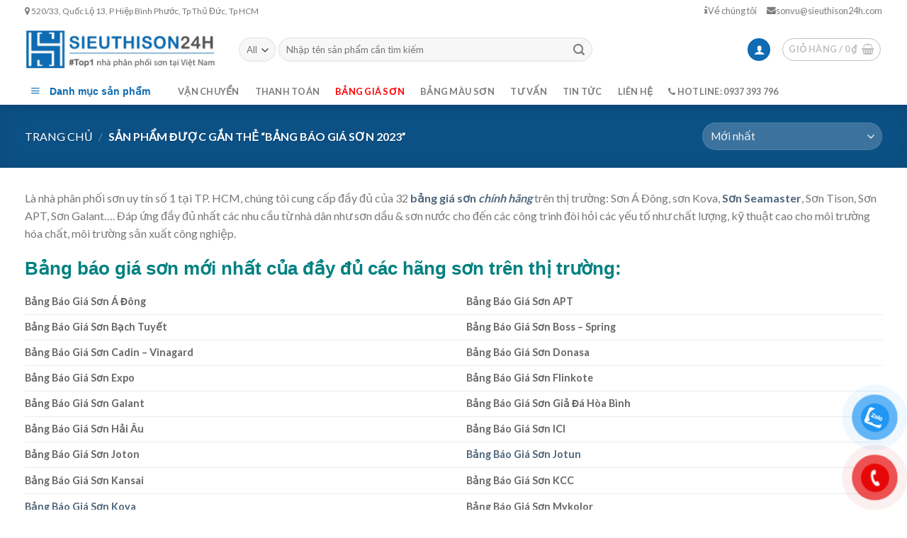

--- FILE ---
content_type: text/html; charset=UTF-8
request_url: https://sieuthison24h.com/tu-khoa-san-pham/bang-bao-gia-son-2021/
body_size: 23489
content:
<!DOCTYPE html>
<!--[if IE 9 ]> <html lang="vi" class="ie9 loading-site no-js"> <![endif]-->
<!--[if IE 8 ]> <html lang="vi" class="ie8 loading-site no-js"> <![endif]-->
<!--[if (gte IE 9)|!(IE)]><!--><html lang="vi" class="loading-site no-js"> <!--<![endif]-->
<head>
	<meta charset="UTF-8" />
	<link rel="profile" href="https://gmpg.org/xfn/11" />
	<link rel="pingback" href="https://sieuthison24h.com/xmlrpc.php" />

	
<meta name='robots' content='max-image-preview:large' />
<meta name="viewport" content="width=device-width, initial-scale=1, maximum-scale=1" />
	<!-- This site is optimized with the Yoast SEO Premium plugin v15.0 - https://yoast.com/wordpress/plugins/seo/ -->
	<title>Bảng Báo Giá Sơn 2023 - #Top 1 nhà phân phối sơn tại Việt Nam</title><link rel="preload" as="style" href="https://fonts.googleapis.com/css?family=inherit%7CLato%3Aregular%2C400%2C700%7CDancing%20Script%3Aregular%2C400&#038;display=swap" /><link rel="stylesheet" href="https://fonts.googleapis.com/css?family=inherit%7CLato%3Aregular%2C400%2C700%7CDancing%20Script%3Aregular%2C400&#038;display=swap" media="print" onload="this.media='all'" /><noscript><link rel="stylesheet" href="https://fonts.googleapis.com/css?family=inherit%7CLato%3Aregular%2C400%2C700%7CDancing%20Script%3Aregular%2C400&#038;display=swap" /></noscript><link rel="stylesheet" href="https://sieuthison24h.com/wp-content/cache/min/1/8d877c4bd0298920f7b13db55b387c31.css" media="all" data-minify="1" />
	<meta name="robots" content="index, follow, max-snippet:-1, max-image-preview:large, max-video-preview:-1" />
	<link rel="canonical" href="https://sieuthison24h.com/tu-khoa-san-pham/bang-bao-gia-son-2020/" />
	<link rel="next" href="https://sieuthison24h.com/tu-khoa-san-pham/bang-bao-gia-son-2020/page/2/" />
	<meta property="og:locale" content="vi_VN" />
	<meta property="og:type" content="article" />
	<meta property="og:title" content="Bảng Báo Giá Sơn 2023 - #Top 1 nhà phân phối sơn tại Việt Nam" />
	<meta property="og:description" content="Là nhà phân phối sơn uy tín số 1 tại TP. HCM, chúng tôi cung cấp đầy đủ của 32 bảng giá sơn chính hãng trên thị trường: Sơn Á Đông, sơn Kova, Sơn Seamaster, Sơn Tison, Sơn APT, Sơn Galant&#8230;. Đáp ứng đầy đủ nhất các nhu cầu từ nhà dân như sơn dầu &amp; sơn nước cho đến các công trình đòi hỏi các yếu tố như chất lượng, kỹ thuật cao cho môi trường hóa chất, môi trường sản xuất công nghiệp. Bảng báo giá sơn mới nhất của đầy đủ các hãng sơn trên thị trường:  Bảng Báo Giá Sơn Á Đông Bảng Báo Giá Sơn APT  Bảng Báo Giá Sơn Bạch Tuyết Bảng Báo Giá Sơn Boss &#8211; Spring  Bảng Báo Giá Sơn Cadin &#8211; Vinagard Bảng Báo Giá Sơn Donasa  Bảng Báo Giá Sơn Expo Bảng Báo Giá Sơn Flinkote  Bảng Báo Giá Sơn Galant Bảng Báo Giá Sơn Giả Đá Hòa Bình  Bảng Báo Giá Sơn Hải Âu Bảng Báo Giá Sơn ICI  Bảng Báo Giá Sơn Joton Bảng Báo Giá Sơn Jotun  Bảng Báo Giá Sơn Kansai Bảng Báo Giá Sơn KCC  Bảng Báo Giá Sơn Kova Bảng Báo Giá Sơn Mykolor  Bảng Báo Giá Sơn Nanpao Bảng Báo Giá Sơn Nero  Bảng Báo Giá Sơn Nippon Bảng Báo Giá Sơn Orient  Bảng Báo Giá Sơn Rainbow Bảng Báo Giá Sơn Seamaster  Bảng Báo Giá Sơn Sika Bảng Báo Giá Sơn Spec  Bảng Báo Giá Sơn Terraco Bảng Báo Giá Sơn Tison  Bảng Báo Giá Sơn Toa  " />
	<meta property="og:url" content="https://sieuthison24h.com/tu-khoa-san-pham/bang-bao-gia-son-2020/" />
	<meta property="og:site_name" content="#Top 1 nhà phân phối sơn tại Việt Nam" />
	<meta name="twitter:card" content="summary" />
	<script type="application/ld+json" class="yoast-schema-graph">{"@context":"https://schema.org","@graph":[{"@type":["Organization","Place"],"@id":"https://sieuthison24h.com/#organization","name":"Si\u00eau th\u1ecb s\u01a1n 24h","url":"https://sieuthison24h.com/","sameAs":[],"logo":{"@type":"ImageObject","@id":"https://sieuthison24h.com/#logo","inLanguage":"vi","url":"https://sieuthison24h.com/wp-content/uploads/2020/03/logo-1.jpg","width":112,"height":112,"caption":"Si\u00eau th\u1ecb s\u01a1n 24h"},"image":{"@id":"https://sieuthison24h.com/#logo"},"location":{"@id":"https://sieuthison24h.com/tu-khoa-san-pham/bang-bao-gia-son-2020/#local-place"},"address":{"@id":"https://sieuthison24h.com/tu-khoa-san-pham/bang-bao-gia-son-2020/#local-place-address"}},{"@type":"WebSite","@id":"https://sieuthison24h.com/#website","url":"https://sieuthison24h.com/","name":"#Top 1 nh\u00e0 ph\u00e2n ph\u1ed1i s\u01a1n t\u1ea1i Vi\u1ec7t Nam","description":"#Top 1 nh\u00e0 ph\u00e2n ph\u1ed1i s\u01a1n t\u1ea1i Vi\u1ec7t Nam","publisher":{"@id":"https://sieuthison24h.com/#organization"},"potentialAction":[{"@type":"SearchAction","target":"https://sieuthison24h.com/?s={search_term_string}","query-input":"required name=search_term_string"}],"inLanguage":"vi"},{"@type":"CollectionPage","@id":"https://sieuthison24h.com/tu-khoa-san-pham/bang-bao-gia-son-2020/#webpage","url":"https://sieuthison24h.com/tu-khoa-san-pham/bang-bao-gia-son-2020/","name":"B\u1ea3ng B\u00e1o Gi\u00e1 S\u01a1n 2023 - #Top 1 nh\u00e0 ph\u00e2n ph\u1ed1i s\u01a1n t\u1ea1i Vi\u1ec7t Nam","isPartOf":{"@id":"https://sieuthison24h.com/#website"},"breadcrumb":{"@id":"https://sieuthison24h.com/tu-khoa-san-pham/bang-bao-gia-son-2020/#breadcrumb"},"inLanguage":"vi","potentialAction":[{"@type":"ReadAction","target":["https://sieuthison24h.com/tu-khoa-san-pham/bang-bao-gia-son-2020/"]}]},{"@type":"BreadcrumbList","@id":"https://sieuthison24h.com/tu-khoa-san-pham/bang-bao-gia-son-2020/#breadcrumb","itemListElement":[{"@type":"ListItem","position":1,"item":{"@type":"WebPage","@id":"https://sieuthison24h.com/","url":"https://sieuthison24h.com/","name":"Home"}},{"@type":"ListItem","position":2,"item":{"@type":"WebPage","@id":"https://sieuthison24h.com/tu-khoa-san-pham/bang-bao-gia-son-2020/","url":"https://sieuthison24h.com/tu-khoa-san-pham/bang-bao-gia-son-2020/","name":"B\u1ea3ng B\u00e1o Gi\u00e1 S\u01a1n 2023"}}]},{"@type":"Place","@id":"https://sieuthison24h.com/tu-khoa-san-pham/bang-bao-gia-son-2020/#local-place","address":{"@type":"PostalAddress","@id":"https://sieuthison24h.com/tu-khoa-san-pham/bang-bao-gia-son-2020/#local-place-address","streetAddress":"22 Ng\u00f4 B\u1ec7, P.13, Q. T\u00e2n B\u00ecnh, TP.HCM","addressLocality":"H\u1ed3 Ch\u00ed Minh","postalCode":"700000","addressRegion":"Vi\u1ec7t Nam","addressCountry":"VN"},"geo":{"@type":"GeoCoordinates","latitude":"","longitude":""},"openingHoursSpecification":{"@type":"OpeningHoursSpecification","dayOfWeek":["Monday","Tuesday","Wednesday","Thursday","Friday","Saturday","Sunday"],"opens":"00:00","closes":"23:59"}}]}</script>
	<meta name="geo.placename" content="Hồ Chí Minh" />
	<meta name="geo.region" content="Việt Nam" />
	<!-- / Yoast SEO Premium plugin. -->


<link rel='dns-prefetch' href='//fonts.googleapis.com' />
<link href='https://fonts.gstatic.com' crossorigin rel='preconnect' />
<link rel="alternate" type="application/rss+xml" title="Dòng thông tin #Top 1 nhà phân phối sơn tại Việt Nam &raquo;" href="https://sieuthison24h.com/feed/" />
<link rel="alternate" type="application/rss+xml" title="Dòng phản hồi #Top 1 nhà phân phối sơn tại Việt Nam &raquo;" href="https://sieuthison24h.com/comments/feed/" />
<link rel="alternate" type="application/rss+xml" title="Nguồn cấp #Top 1 nhà phân phối sơn tại Việt Nam &raquo; Bảng Báo Giá Sơn 2023 Tag" href="https://sieuthison24h.com/tu-khoa-san-pham/bang-bao-gia-son-2021/feed/" />





<style id='woocommerce-inline-inline-css' type='text/css'>
.woocommerce form .form-row .required { visibility: visible; }
</style>


<style id='flatsome-main-inline-css' type='text/css'>
@font-face {
				font-family: "fl-icons";
				font-display: block;
				src: url(https://sieuthison24h.com/wp-content/themes/flatsome/assets/css/icons/fl-icons.eot?v=3.14.2);
				src:
					url(https://sieuthison24h.com/wp-content/themes/flatsome/assets/css/icons/fl-icons.eot#iefix?v=3.14.2) format("embedded-opentype"),
					url(https://sieuthison24h.com/wp-content/themes/flatsome/assets/css/icons/fl-icons.woff2?v=3.14.2) format("woff2"),
					url(https://sieuthison24h.com/wp-content/themes/flatsome/assets/css/icons/fl-icons.ttf?v=3.14.2) format("truetype"),
					url(https://sieuthison24h.com/wp-content/themes/flatsome/assets/css/icons/fl-icons.woff?v=3.14.2) format("woff"),
					url(https://sieuthison24h.com/wp-content/themes/flatsome/assets/css/icons/fl-icons.svg?v=3.14.2#fl-icons) format("svg");
			}
</style>


<script type='text/javascript' src='https://sieuthison24h.com/wp-includes/js/jquery/jquery.min.js?ver=3.6.1' id='jquery-core-js'></script>
<link rel="https://api.w.org/" href="https://sieuthison24h.com/wp-json/" /><link rel="alternate" type="application/json" href="https://sieuthison24h.com/wp-json/wp/v2/product_tag/744" /><link rel="EditURI" type="application/rsd+xml" title="RSD" href="https://sieuthison24h.com/xmlrpc.php?rsd" />
<link rel="wlwmanifest" type="application/wlwmanifest+xml" href="https://sieuthison24h.com/wp-includes/wlwmanifest.xml" />
<meta name="generator" content="WordPress 6.1.9" />
<meta name="generator" content="WooCommerce 7.4.1" />
<meta name="google-site-verification" content="6jzdVxp3TEihO2i0Wuo-GOmN8QehB_mqRi2tmqswOlw" /><!-- breadcrumb Schema optimized by Schema Pro --><script type="application/ld+json">{"@context":"https:\/\/schema.org","@type":"BreadcrumbList","itemListElement":[{"@type":"ListItem","position":1,"item":{"@id":"https:\/\/sieuthison24h.com\/","name":"Home"}},{"@type":"ListItem","position":2,"item":{"@id":"https:\/\/sieuthison24h.com\/tu-khoa-san-pham\/bang-bao-gia-son-2021\/","name":"B\u1ea3ng B\u00e1o Gi\u00e1 S\u01a1n 2023"}}]}</script><!-- / breadcrumb Schema optimized by Schema Pro --><!--[if IE]><link rel="stylesheet" type="text/css" href="https://sieuthison24h.com/wp-content/themes/flatsome/assets/css/ie-fallback.css"><script src="//cdnjs.cloudflare.com/ajax/libs/html5shiv/3.6.1/html5shiv.js"></script><script>var head = document.getElementsByTagName('head')[0],style = document.createElement('style');style.type = 'text/css';style.styleSheet.cssText = ':before,:after{content:none !important';head.appendChild(style);setTimeout(function(){head.removeChild(style);}, 0);</script><script src="https://sieuthison24h.com/wp-content/themes/flatsome/assets/libs/ie-flexibility.js"></script><![endif]-->	<noscript><style>.woocommerce-product-gallery{ opacity: 1 !important; }</style></noscript>
	<link rel="icon" href="https://sieuthison24h.com/wp-content/uploads/2020/03/logo-100x100.jpg" sizes="32x32" />
<link rel="icon" href="https://sieuthison24h.com/wp-content/uploads/2020/03/logo.jpg" sizes="192x192" />
<link rel="apple-touch-icon" href="https://sieuthison24h.com/wp-content/uploads/2020/03/logo.jpg" />
<meta name="msapplication-TileImage" content="https://sieuthison24h.com/wp-content/uploads/2020/03/logo.jpg" />
<style id="custom-css" type="text/css">:root {--primary-color: #0f6cb2;}.full-width .ubermenu-nav, .container, .row{max-width: 1240px}.row.row-collapse{max-width: 1210px}.row.row-small{max-width: 1232.5px}.row.row-large{max-width: 1270px}.header-main{height: 80px}#logo img{max-height: 80px}#logo{width:272px;}.header-bottom{min-height: 30px}.header-top{min-height: 30px}.transparent .header-main{height: 30px}.transparent #logo img{max-height: 30px}.has-transparent + .page-title:first-of-type,.has-transparent + #main > .page-title,.has-transparent + #main > div > .page-title,.has-transparent + #main .page-header-wrapper:first-of-type .page-title{padding-top: 110px;}.transparent .header-wrapper{background-color: rgba(255,255,255,0)!important;}.transparent .top-divider{display: none;}.header.show-on-scroll,.stuck .header-main{height:70px!important}.stuck #logo img{max-height: 70px!important}.search-form{ width: 70%;}.header-bottom {background-color: #ffffff}.top-bar-nav > li > a{line-height: 16px }.header-main .nav > li > a{line-height: 16px }.stuck .header-main .nav > li > a{line-height: 50px }.header-bottom-nav > li > a{line-height: 16px }@media (max-width: 549px) {.header-main{height: 70px}#logo img{max-height: 70px}}.nav-dropdown{border-radius:10px}.nav-dropdown{font-size:100%}.header-top{background-color:#ffffff!important;}/* Color */.accordion-title.active, .has-icon-bg .icon .icon-inner,.logo a, .primary.is-underline, .primary.is-link, .badge-outline .badge-inner, .nav-outline > li.active> a,.nav-outline >li.active > a, .cart-icon strong,[data-color='primary'], .is-outline.primary{color: #0f6cb2;}/* Color !important */[data-text-color="primary"]{color: #0f6cb2!important;}/* Background Color */[data-text-bg="primary"]{background-color: #0f6cb2;}/* Background */.scroll-to-bullets a,.featured-title, .label-new.menu-item > a:after, .nav-pagination > li > .current,.nav-pagination > li > span:hover,.nav-pagination > li > a:hover,.has-hover:hover .badge-outline .badge-inner,button[type="submit"], .button.wc-forward:not(.checkout):not(.checkout-button), .button.submit-button, .button.primary:not(.is-outline),.featured-table .title,.is-outline:hover, .has-icon:hover .icon-label,.nav-dropdown-bold .nav-column li > a:hover, .nav-dropdown.nav-dropdown-bold > li > a:hover, .nav-dropdown-bold.dark .nav-column li > a:hover, .nav-dropdown.nav-dropdown-bold.dark > li > a:hover, .is-outline:hover, .tagcloud a:hover,.grid-tools a, input[type='submit']:not(.is-form), .box-badge:hover .box-text, input.button.alt,.nav-box > li > a:hover,.nav-box > li.active > a,.nav-pills > li.active > a ,.current-dropdown .cart-icon strong, .cart-icon:hover strong, .nav-line-bottom > li > a:before, .nav-line-grow > li > a:before, .nav-line > li > a:before,.banner, .header-top, .slider-nav-circle .flickity-prev-next-button:hover svg, .slider-nav-circle .flickity-prev-next-button:hover .arrow, .primary.is-outline:hover, .button.primary:not(.is-outline), input[type='submit'].primary, input[type='submit'].primary, input[type='reset'].button, input[type='button'].primary, .badge-inner{background-color: #0f6cb2;}/* Border */.nav-vertical.nav-tabs > li.active > a,.scroll-to-bullets a.active,.nav-pagination > li > .current,.nav-pagination > li > span:hover,.nav-pagination > li > a:hover,.has-hover:hover .badge-outline .badge-inner,.accordion-title.active,.featured-table,.is-outline:hover, .tagcloud a:hover,blockquote, .has-border, .cart-icon strong:after,.cart-icon strong,.blockUI:before, .processing:before,.loading-spin, .slider-nav-circle .flickity-prev-next-button:hover svg, .slider-nav-circle .flickity-prev-next-button:hover .arrow, .primary.is-outline:hover{border-color: #0f6cb2}.nav-tabs > li.active > a{border-top-color: #0f6cb2}.widget_shopping_cart_content .blockUI.blockOverlay:before { border-left-color: #0f6cb2 }.woocommerce-checkout-review-order .blockUI.blockOverlay:before { border-left-color: #0f6cb2 }/* Fill */.slider .flickity-prev-next-button:hover svg,.slider .flickity-prev-next-button:hover .arrow{fill: #0f6cb2;}body{font-family:"Lato", sans-serif}body{font-weight: 400}.nav > li > a {font-family:"Lato", sans-serif;}.mobile-sidebar-levels-2 .nav > li > ul > li > a {font-family:"Lato", sans-serif;}.nav > li > a {font-weight: 700;}.mobile-sidebar-levels-2 .nav > li > ul > li > a {font-weight: 700;}h1,h2,h3,h4,h5,h6,.heading-font, .off-canvas-center .nav-sidebar.nav-vertical > li > a{font-family: "inherit", sans-serif;}.alt-font{font-family: "Dancing Script", sans-serif;}.alt-font{font-weight: 400!important;}a{color: #4e657b;}.current .breadcrumb-step, [data-icon-label]:after, .button#place_order,.button.checkout,.checkout-button,.single_add_to_cart_button.button{background-color: #d23e4c!important }@media screen and (min-width: 550px){.products .box-vertical .box-image{min-width: 487px!important;width: 487px!important;}}.footer-2{background-color: #ffffff}.absolute-footer, html{background-color: #ffffff}.page-title-small + main .product-container > .row{padding-top:0;}/* Custom CSS Mobile */@media (max-width: 549px){.hidden-xs{display:none;}#header{padding:0;}}.label-new.menu-item > a:after{content:"New";}.label-hot.menu-item > a:after{content:"Hot";}.label-sale.menu-item > a:after{content:"Sale";}.label-popular.menu-item > a:after{content:"Popular";}</style>		<style type="text/css" id="wp-custom-css">
			.hotline-phone-ring-wrap {
    display: none;
}		</style>
		</head>

<body data-rsssl=1 class="archive tax-product_tag term-bang-bao-gia-son-2021 term-744 theme-flatsome ot-vertical-menu ot-menu-show-home woocommerce woocommerce-page woocommerce-no-js wp-schema-pro-2.1.2 header-shadow lightbox nav-dropdown-has-arrow nav-dropdown-has-shadow nav-dropdown-has-border">

<svg xmlns="http://www.w3.org/2000/svg" viewBox="0 0 0 0" width="0" height="0" focusable="false" role="none" style="visibility: hidden; position: absolute; left: -9999px; overflow: hidden;" ><defs><filter id="wp-duotone-dark-grayscale"><feColorMatrix color-interpolation-filters="sRGB" type="matrix" values=" .299 .587 .114 0 0 .299 .587 .114 0 0 .299 .587 .114 0 0 .299 .587 .114 0 0 " /><feComponentTransfer color-interpolation-filters="sRGB" ><feFuncR type="table" tableValues="0 0.49803921568627" /><feFuncG type="table" tableValues="0 0.49803921568627" /><feFuncB type="table" tableValues="0 0.49803921568627" /><feFuncA type="table" tableValues="1 1" /></feComponentTransfer><feComposite in2="SourceGraphic" operator="in" /></filter></defs></svg><svg xmlns="http://www.w3.org/2000/svg" viewBox="0 0 0 0" width="0" height="0" focusable="false" role="none" style="visibility: hidden; position: absolute; left: -9999px; overflow: hidden;" ><defs><filter id="wp-duotone-grayscale"><feColorMatrix color-interpolation-filters="sRGB" type="matrix" values=" .299 .587 .114 0 0 .299 .587 .114 0 0 .299 .587 .114 0 0 .299 .587 .114 0 0 " /><feComponentTransfer color-interpolation-filters="sRGB" ><feFuncR type="table" tableValues="0 1" /><feFuncG type="table" tableValues="0 1" /><feFuncB type="table" tableValues="0 1" /><feFuncA type="table" tableValues="1 1" /></feComponentTransfer><feComposite in2="SourceGraphic" operator="in" /></filter></defs></svg><svg xmlns="http://www.w3.org/2000/svg" viewBox="0 0 0 0" width="0" height="0" focusable="false" role="none" style="visibility: hidden; position: absolute; left: -9999px; overflow: hidden;" ><defs><filter id="wp-duotone-purple-yellow"><feColorMatrix color-interpolation-filters="sRGB" type="matrix" values=" .299 .587 .114 0 0 .299 .587 .114 0 0 .299 .587 .114 0 0 .299 .587 .114 0 0 " /><feComponentTransfer color-interpolation-filters="sRGB" ><feFuncR type="table" tableValues="0.54901960784314 0.98823529411765" /><feFuncG type="table" tableValues="0 1" /><feFuncB type="table" tableValues="0.71764705882353 0.25490196078431" /><feFuncA type="table" tableValues="1 1" /></feComponentTransfer><feComposite in2="SourceGraphic" operator="in" /></filter></defs></svg><svg xmlns="http://www.w3.org/2000/svg" viewBox="0 0 0 0" width="0" height="0" focusable="false" role="none" style="visibility: hidden; position: absolute; left: -9999px; overflow: hidden;" ><defs><filter id="wp-duotone-blue-red"><feColorMatrix color-interpolation-filters="sRGB" type="matrix" values=" .299 .587 .114 0 0 .299 .587 .114 0 0 .299 .587 .114 0 0 .299 .587 .114 0 0 " /><feComponentTransfer color-interpolation-filters="sRGB" ><feFuncR type="table" tableValues="0 1" /><feFuncG type="table" tableValues="0 0.27843137254902" /><feFuncB type="table" tableValues="0.5921568627451 0.27843137254902" /><feFuncA type="table" tableValues="1 1" /></feComponentTransfer><feComposite in2="SourceGraphic" operator="in" /></filter></defs></svg><svg xmlns="http://www.w3.org/2000/svg" viewBox="0 0 0 0" width="0" height="0" focusable="false" role="none" style="visibility: hidden; position: absolute; left: -9999px; overflow: hidden;" ><defs><filter id="wp-duotone-midnight"><feColorMatrix color-interpolation-filters="sRGB" type="matrix" values=" .299 .587 .114 0 0 .299 .587 .114 0 0 .299 .587 .114 0 0 .299 .587 .114 0 0 " /><feComponentTransfer color-interpolation-filters="sRGB" ><feFuncR type="table" tableValues="0 0" /><feFuncG type="table" tableValues="0 0.64705882352941" /><feFuncB type="table" tableValues="0 1" /><feFuncA type="table" tableValues="1 1" /></feComponentTransfer><feComposite in2="SourceGraphic" operator="in" /></filter></defs></svg><svg xmlns="http://www.w3.org/2000/svg" viewBox="0 0 0 0" width="0" height="0" focusable="false" role="none" style="visibility: hidden; position: absolute; left: -9999px; overflow: hidden;" ><defs><filter id="wp-duotone-magenta-yellow"><feColorMatrix color-interpolation-filters="sRGB" type="matrix" values=" .299 .587 .114 0 0 .299 .587 .114 0 0 .299 .587 .114 0 0 .299 .587 .114 0 0 " /><feComponentTransfer color-interpolation-filters="sRGB" ><feFuncR type="table" tableValues="0.78039215686275 1" /><feFuncG type="table" tableValues="0 0.94901960784314" /><feFuncB type="table" tableValues="0.35294117647059 0.47058823529412" /><feFuncA type="table" tableValues="1 1" /></feComponentTransfer><feComposite in2="SourceGraphic" operator="in" /></filter></defs></svg><svg xmlns="http://www.w3.org/2000/svg" viewBox="0 0 0 0" width="0" height="0" focusable="false" role="none" style="visibility: hidden; position: absolute; left: -9999px; overflow: hidden;" ><defs><filter id="wp-duotone-purple-green"><feColorMatrix color-interpolation-filters="sRGB" type="matrix" values=" .299 .587 .114 0 0 .299 .587 .114 0 0 .299 .587 .114 0 0 .299 .587 .114 0 0 " /><feComponentTransfer color-interpolation-filters="sRGB" ><feFuncR type="table" tableValues="0.65098039215686 0.40392156862745" /><feFuncG type="table" tableValues="0 1" /><feFuncB type="table" tableValues="0.44705882352941 0.4" /><feFuncA type="table" tableValues="1 1" /></feComponentTransfer><feComposite in2="SourceGraphic" operator="in" /></filter></defs></svg><svg xmlns="http://www.w3.org/2000/svg" viewBox="0 0 0 0" width="0" height="0" focusable="false" role="none" style="visibility: hidden; position: absolute; left: -9999px; overflow: hidden;" ><defs><filter id="wp-duotone-blue-orange"><feColorMatrix color-interpolation-filters="sRGB" type="matrix" values=" .299 .587 .114 0 0 .299 .587 .114 0 0 .299 .587 .114 0 0 .299 .587 .114 0 0 " /><feComponentTransfer color-interpolation-filters="sRGB" ><feFuncR type="table" tableValues="0.098039215686275 1" /><feFuncG type="table" tableValues="0 0.66274509803922" /><feFuncB type="table" tableValues="0.84705882352941 0.41960784313725" /><feFuncA type="table" tableValues="1 1" /></feComponentTransfer><feComposite in2="SourceGraphic" operator="in" /></filter></defs></svg>
<a class="skip-link screen-reader-text" href="#main">Skip to content</a>

<div id="wrapper">

	
	<header id="header" class="header has-sticky sticky-jump">
		<div class="header-wrapper">
			<div id="top-bar" class="header-top hide-for-sticky">
    <div class="flex-row container">
      <div class="flex-col hide-for-medium flex-left">
          <ul class="nav nav-left medium-nav-center nav-small  nav-">
              <li class="html custom html_topbar_left"><span class="menu-right-qb"><i class="fa fa-map-marker" aria-hidden="true"></i> 520/33, Quốc Lộ 13, P Hiệp Bình Phước, Tp Thủ Đức, Tp HCM</span></li>          </ul>
      </div>

      <div class="flex-col hide-for-medium flex-center">
          <ul class="nav nav-center nav-small  nav-">
                        </ul>
      </div>

      <div class="flex-col hide-for-medium flex-right">
         <ul class="nav top-bar-nav nav-right nav-small  nav-">
              <li id="menu-item-38204" class="menu-item menu-item-type-custom menu-item-object-custom menu-item-38204 menu-item-design-default"><a href="/ve-chung-toi/" class="nav-top-link"><i class="fa fa-info" aria-hidden="true"></i> Về chúng tôi</a></li>
<li id="menu-item-35876" class="menu-item menu-item-type-custom menu-item-object-custom menu-item-35876 menu-item-design-default"><a href="mailto:sonvu@sieuthison24h.com" class="nav-top-link"><i class="fa fa-envelope" aria-hidden="true"></i>sonvu@sieuthison24h.com</a></li>
          </ul>
      </div>

            <div class="flex-col show-for-medium flex-grow">
          <ul class="nav nav-center nav-small mobile-nav  nav-">
              <li class="html custom html_topbar_left"><span class="menu-right-qb"><i class="fa fa-map-marker" aria-hidden="true"></i> 520/33, Quốc Lộ 13, P Hiệp Bình Phước, Tp Thủ Đức, Tp HCM</span></li>          </ul>
      </div>
      
    </div>
</div>
<div id="masthead" class="header-main ">
      <div class="header-inner flex-row container logo-left medium-logo-center" role="navigation">

          <!-- Logo -->
          <div id="logo" class="flex-col logo">
            <!-- Header logo -->
<a href="https://sieuthison24h.com/" title="#Top 1 nhà phân phối sơn tại Việt Nam - #Top 1 nhà phân phối sơn tại Việt Nam" rel="home">
    <img width="272" height="80" src="https://sieuthison24h.com/wp-content/uploads/2020/03/sieuthison24hvn.jpg" class="header_logo header-logo" alt="#Top 1 nhà phân phối sơn tại Việt Nam"/><img  width="272" height="80" src="https://sieuthison24h.com/wp-content/uploads/2020/03/sieuthison24hvn.jpg" class="header-logo-dark" alt="#Top 1 nhà phân phối sơn tại Việt Nam"/></a>
          </div>

          <!-- Mobile Left Elements -->
          <div class="flex-col show-for-medium flex-left">
            <ul class="mobile-nav nav nav-left ">
              <li class="nav-icon has-icon">
  <div class="header-button">		<a href="#" data-open="#main-menu" data-pos="left" data-bg="main-menu-overlay" data-color="" class="icon button circle is-outline is-small" aria-label="Menu" aria-controls="main-menu" aria-expanded="false">
		
		  <i class="icon-menu" ></i>
		  		</a>
	 </div> </li>            </ul>
          </div>

          <!-- Left Elements -->
          <div class="flex-col hide-for-medium flex-left
            flex-grow">
            <ul class="header-nav header-nav-main nav nav-left  nav-uppercase" >
              <li class="header-search-form search-form html relative has-icon">
	<div class="header-search-form-wrapper">
		<div class="searchform-wrapper ux-search-box relative form-flat is-normal"><form role="search" method="get" class="searchform" action="https://sieuthison24h.com/">
	<div class="flex-row relative">
					<div class="flex-col search-form-categories">
				<select class="search_categories resize-select mb-0" name="product_cat"><option value="" selected='selected'>All</option><option value="bot-tret-mastic">Bột Trét, Mastic</option><option value="chong-tham">Chống Thấm</option><option value="dung-moi">Dung Môi</option><option value="hang-san-xuat">Hãng Sản Xuất</option><option value="san-pham-khong-luu-hanh">Sản Phẩm Không Lưu Hành</option><option value="san-pham-yeu-thich">Sản Phẩm Yêu Thích</option><option value="son-cho-go">Sơn Cho Gỗ</option><option value="son-cong-nghiep">Sơn Công Nghiệp</option><option value="son-dan-dung">Sơn Dân Dụng</option><option value="son-dau">Sơn Dầu</option><option value="son-giao-thong">Sơn Giao Thông</option><option value="son-he-epoxy">Sơn Hệ Epoxy</option><option value="son-he-pu">Sơn Hệ PU</option><option value="son-san-the-thao">Sơn Sân Thể Thao</option><option value="son-trang-tri">Sơn Trang Trí</option><option value="uncategorized">Uncategorized</option></select>			</div>
						<div class="flex-col flex-grow">
			<label class="screen-reader-text" for="woocommerce-product-search-field-0">Tìm kiếm:</label>
			<input type="search" id="woocommerce-product-search-field-0" class="search-field mb-0" placeholder="Nhập tên sản phẩm cần tìm kiếm" value="" name="s" />
			<input type="hidden" name="post_type" value="product" />
					</div>
		<div class="flex-col">
			<button type="submit" value="Tìm kiếm" class="ux-search-submit submit-button secondary button icon mb-0" aria-label="Submit">
				<i class="icon-search" ></i>			</button>
		</div>
	</div>
	<div class="live-search-results text-left z-top"></div>
</form>
</div>	</div>
</li>            </ul>
          </div>

          <!-- Right Elements -->
          <div class="flex-col hide-for-medium flex-right">
            <ul class="header-nav header-nav-main nav nav-right  nav-uppercase">
              <li class="account-item has-icon
    "
>
<div class="header-button">
<a href="https://sieuthison24h.com/my-account/"
    class="nav-top-link nav-top-not-logged-in icon primary button circle is-small"
    data-open="#login-form-popup"  >
  <i class="icon-user" ></i>
</a>

</div>

</li>
<li class="cart-item has-icon has-dropdown">
<div class="header-button">
<a href="https://sieuthison24h.com/cart/" title="Giỏ hàng" class="header-cart-link icon button circle is-outline is-small">


<span class="header-cart-title">
   Giỏ hàng   /      <span class="cart-price"><span class="woocommerce-Price-amount amount"><bdi>0&nbsp;<span class="woocommerce-Price-currencySymbol">&#8363;</span></bdi></span></span>
  </span>

    <i class="icon-shopping-basket"
    data-icon-label="0">
  </i>
  </a>
</div>
 <ul class="nav-dropdown nav-dropdown-default">
    <li class="html widget_shopping_cart">
      <div class="widget_shopping_cart_content">
        

	<p class="woocommerce-mini-cart__empty-message">Chưa có sản phẩm trong giỏ hàng.</p>


      </div>
    </li>
     </ul>

</li>
            </ul>
          </div>

          <!-- Mobile Right Elements -->
          <div class="flex-col show-for-medium flex-right">
            <ul class="mobile-nav nav nav-right ">
              <li class="cart-item has-icon">

<div class="header-button">      <a href="https://sieuthison24h.com/cart/" class="header-cart-link off-canvas-toggle nav-top-link icon button circle is-outline is-small" data-open="#cart-popup" data-class="off-canvas-cart" title="Giỏ hàng" data-pos="right">
  
    <i class="icon-shopping-basket"
    data-icon-label="0">
  </i>
  </a>
</div>

  <!-- Cart Sidebar Popup -->
  <div id="cart-popup" class="mfp-hide widget_shopping_cart">
  <div class="cart-popup-inner inner-padding">
      <div class="cart-popup-title text-center">
          <h4 class="uppercase">Giỏ hàng</h4>
          <div class="is-divider"></div>
      </div>
      <div class="widget_shopping_cart_content">
          

	<p class="woocommerce-mini-cart__empty-message">Chưa có sản phẩm trong giỏ hàng.</p>


      </div>
             <div class="cart-sidebar-content relative"></div>  </div>
  </div>

</li>
            </ul>
          </div>

      </div>
     
      </div><div id="wide-nav" class="header-bottom wide-nav flex-has-center hide-for-medium">
    <div class="flex-row container">

                        <div class="flex-col hide-for-medium flex-left">
                <ul class="nav header-nav header-bottom-nav nav-left  nav-spacing-large nav-uppercase">
                                <div id="mega-menu-wrap"
                 class="ot-vm-click">
                <div id="mega-menu-title">
                    <i class="icon-menu"></i> Danh mục sản phẩm                </div>
				<ul id="mega_menu" class="sf-menu sf-vertical"><li id="menu-item-38376" class="menu-item menu-item-type-custom menu-item-object-custom menu-item-38376"><a href="/"><i class="fa fa-fire" aria-hidden="true"></i> Siêu khuyến mãi</a></li>
<li id="menu-item-16038" class="menu-item menu-item-type-taxonomy menu-item-object-product_cat menu-item-has-children menu-item-16038"><a href="https://sieuthison24h.com/hang-san-xuat/"><i class="fa fa-industry" aria-hidden="true"> </i>Hãng sản xuất</a>
<ul class="sub-menu">
	<li id="menu-item-16039" class="menu-item menu-item-type-taxonomy menu-item-object-product_cat menu-item-16039"><a href="https://sieuthison24h.com/son-a-dong/">SƠN Á ĐÔNG</a></li>
	<li id="menu-item-16040" class="menu-item menu-item-type-taxonomy menu-item-object-product_cat menu-item-16040"><a href="https://sieuthison24h.com/son-apt/">SƠN APT</a></li>
	<li id="menu-item-16041" class="menu-item menu-item-type-taxonomy menu-item-object-product_cat menu-item-16041"><a href="https://sieuthison24h.com/son-bach-tuyet/">SƠN BẠCH TUYẾT</a></li>
	<li id="menu-item-16042" class="menu-item menu-item-type-taxonomy menu-item-object-product_cat menu-item-16042"><a href="https://sieuthison24h.com/son-boss/">SƠN BOSS</a></li>
	<li id="menu-item-16043" class="menu-item menu-item-type-taxonomy menu-item-object-product_cat menu-item-16043"><a href="https://sieuthison24h.com/son-cadin/">SƠN CADIN</a></li>
	<li id="menu-item-16044" class="menu-item menu-item-type-taxonomy menu-item-object-product_cat menu-item-16044"><a href="https://sieuthison24h.com/son-donasa/">SƠN DONASA</a></li>
	<li id="menu-item-16045" class="menu-item menu-item-type-taxonomy menu-item-object-product_cat menu-item-16045"><a href="https://sieuthison24h.com/son-expo/">SƠN EXPO</a></li>
	<li id="menu-item-16046" class="menu-item menu-item-type-taxonomy menu-item-object-product_cat menu-item-16046"><a href="https://sieuthison24h.com/son-flinkote/">SƠN FLINKOTE</a></li>
	<li id="menu-item-16047" class="menu-item menu-item-type-taxonomy menu-item-object-product_cat menu-item-16047"><a href="https://sieuthison24h.com/son-galant/">SƠN GALANT</a></li>
	<li id="menu-item-16049" class="menu-item menu-item-type-taxonomy menu-item-object-product_cat menu-item-16049"><a href="https://sieuthison24h.com/son-hai-au/">SƠN HẢI ÂU</a></li>
	<li id="menu-item-16050" class="menu-item menu-item-type-taxonomy menu-item-object-product_cat menu-item-16050"><a href="https://sieuthison24h.com/son-ici/">SƠN ICI</a></li>
	<li id="menu-item-16051" class="menu-item menu-item-type-taxonomy menu-item-object-product_cat menu-item-16051"><a href="https://sieuthison24h.com/son-joton/">SƠN JOTON</a></li>
	<li id="menu-item-16052" class="menu-item menu-item-type-taxonomy menu-item-object-product_cat menu-item-16052"><a href="https://sieuthison24h.com/son-jotun/">SƠN JOTUN</a></li>
	<li id="menu-item-16053" class="menu-item menu-item-type-taxonomy menu-item-object-product_cat menu-item-16053"><a href="https://sieuthison24h.com/son-kansai/">SƠN KANSAI</a></li>
	<li id="menu-item-16054" class="menu-item menu-item-type-taxonomy menu-item-object-product_cat menu-item-16054"><a href="https://sieuthison24h.com/son-kcc/">SƠN KCC</a></li>
	<li id="menu-item-16055" class="menu-item menu-item-type-taxonomy menu-item-object-product_cat menu-item-16055"><a href="https://sieuthison24h.com/son-kova/">SƠN KOVA</a></li>
	<li id="menu-item-16056" class="menu-item menu-item-type-taxonomy menu-item-object-product_cat menu-item-16056"><a href="https://sieuthison24h.com/son-mykolor/">SƠN MYKOLOR</a></li>
	<li id="menu-item-16057" class="menu-item menu-item-type-taxonomy menu-item-object-product_cat menu-item-16057"><a href="https://sieuthison24h.com/son-nanpao/">SƠN NANPAO</a></li>
	<li id="menu-item-16058" class="menu-item menu-item-type-taxonomy menu-item-object-product_cat menu-item-16058"><a href="https://sieuthison24h.com/son-nero/">SƠN NERO</a></li>
	<li id="menu-item-16059" class="menu-item menu-item-type-taxonomy menu-item-object-product_cat menu-item-16059"><a href="https://sieuthison24h.com/son-nippon/">SƠN NIPPON</a></li>
	<li id="menu-item-16060" class="menu-item menu-item-type-taxonomy menu-item-object-product_cat menu-item-16060"><a href="https://sieuthison24h.com/son-orient/">SƠN ORIENT</a></li>
	<li id="menu-item-16061" class="menu-item menu-item-type-taxonomy menu-item-object-product_cat menu-item-16061"><a href="https://sieuthison24h.com/son-rainbow/">SƠN RAINBOW</a></li>
	<li id="menu-item-16062" class="menu-item menu-item-type-taxonomy menu-item-object-product_cat menu-item-16062"><a href="https://sieuthison24h.com/son-seamaster/">SƠN SEAMASTER</a></li>
	<li id="menu-item-16063" class="menu-item menu-item-type-taxonomy menu-item-object-product_cat menu-item-16063"><a href="https://sieuthison24h.com/son-sika/">SƠN SIKA</a></li>
	<li id="menu-item-16064" class="menu-item menu-item-type-taxonomy menu-item-object-product_cat menu-item-16064"><a href="https://sieuthison24h.com/son-spec/">SƠN SPEC</a></li>
	<li id="menu-item-16065" class="menu-item menu-item-type-taxonomy menu-item-object-product_cat menu-item-16065"><a href="https://sieuthison24h.com/son-spring/">SƠN SPRING</a></li>
	<li id="menu-item-16066" class="menu-item menu-item-type-taxonomy menu-item-object-product_cat menu-item-16066"><a href="https://sieuthison24h.com/son-terraco/">SƠN TERRACO</a></li>
	<li id="menu-item-16068" class="menu-item menu-item-type-taxonomy menu-item-object-product_cat menu-item-16068"><a href="https://sieuthison24h.com/son-toa/">SƠN TOA</a></li>
	<li id="menu-item-16067" class="menu-item menu-item-type-taxonomy menu-item-object-product_cat menu-item-16067"><a href="https://sieuthison24h.com/son-tison/">SƠN TISON</a></li>
	<li id="menu-item-16069" class="menu-item menu-item-type-taxonomy menu-item-object-product_cat menu-item-16069"><a href="https://sieuthison24h.com/son-vinagard/">SƠN VINAGARD</a></li>
	<li id="menu-item-16048" class="menu-item menu-item-type-taxonomy menu-item-object-product_cat menu-item-16048"><a href="https://sieuthison24h.com/son-gia-da-hoa-binh/">SƠN GIẢ ĐÁ HÒA BÌNH</a></li>
</ul>
</li>
<li id="menu-item-16070" class="menu-item menu-item-type-custom menu-item-object-custom menu-item-has-children menu-item-16070"><a href="#projects"><i class="fa fa-search" aria-hidden="true"> </i>Chủng loại sơn</a>
<ul class="sub-menu">
	<li id="menu-item-16084" class="menu-item menu-item-type-taxonomy menu-item-object-product_cat menu-item-has-children menu-item-16084"><a href="https://sieuthison24h.com/son-he-epoxy/">Sơn Hệ Epoxy</a>
	<ul class="sub-menu">
		<li id="menu-item-16085" class="menu-item menu-item-type-taxonomy menu-item-object-product_cat menu-item-16085"><a href="https://sieuthison24h.com/son-pu/">Sơn PU</a></li>
		<li id="menu-item-16086" class="menu-item menu-item-type-taxonomy menu-item-object-product_cat menu-item-16086"><a href="https://sieuthison24h.com/son-2k/">Sơn 2K</a></li>
		<li id="menu-item-16082" class="menu-item menu-item-type-taxonomy menu-item-object-product_cat menu-item-16082"><a href="https://sieuthison24h.com/son-phu-epoxy-he-dung-moi/">Sơn Phủ Epoxy Hệ Dung Môi</a></li>
		<li id="menu-item-16083" class="menu-item menu-item-type-taxonomy menu-item-object-product_cat menu-item-16083"><a href="https://sieuthison24h.com/son-epoxy-he-nuoc/">Sơn Epoxy Hệ Nước</a></li>
		<li id="menu-item-17124" class="menu-item menu-item-type-taxonomy menu-item-object-product_cat menu-item-17124"><a href="https://sieuthison24h.com/son-tu-san-phang/">Sơn Tự San Phẳng</a></li>
	</ul>
</li>
	<li id="menu-item-16096" class="menu-item menu-item-type-taxonomy menu-item-object-product_cat menu-item-has-children menu-item-16096"><a href="https://sieuthison24h.com/son-cho-go/">Sơn Cho Gỗ</a>
	<ul class="sub-menu">
		<li id="menu-item-16098" class="menu-item menu-item-type-taxonomy menu-item-object-product_cat menu-item-16098"><a href="https://sieuthison24h.com/son-nc/">Sơn NC</a></li>
		<li id="menu-item-16099" class="menu-item menu-item-type-taxonomy menu-item-object-product_cat menu-item-16099"><a href="https://sieuthison24h.com/son-pu-cho-go/">Sơn PU Cho Gỗ</a></li>
		<li id="menu-item-16097" class="menu-item menu-item-type-taxonomy menu-item-object-product_cat menu-item-16097"><a href="https://sieuthison24h.com/keo/">Keo</a></li>
	</ul>
</li>
	<li id="menu-item-16103" class="menu-item menu-item-type-taxonomy menu-item-object-product_cat menu-item-has-children menu-item-16103"><a href="https://sieuthison24h.com/bot-tret-mastic/">Bột Trét, Mastic</a>
	<ul class="sub-menu">
		<li id="menu-item-16104" class="menu-item menu-item-type-taxonomy menu-item-object-product_cat menu-item-16104"><a href="https://sieuthison24h.com/bot-tret-mastic-ngoai-that/">Bột Trét, Mastic Ngoại Thất</a></li>
		<li id="menu-item-16105" class="menu-item menu-item-type-taxonomy menu-item-object-product_cat menu-item-16105"><a href="https://sieuthison24h.com/bot-tret-mastic-noi-that/">Bột Trét,Mastic Nội Thất</a></li>
		<li id="menu-item-16277" class="menu-item menu-item-type-taxonomy menu-item-object-product_cat menu-item-16277"><a href="https://sieuthison24h.com/bot-tret-mastic-chuyen-dung/">Bột Trét, Mastic Chuyên Dụng</a></li>
		<li id="menu-item-16337" class="menu-item menu-item-type-taxonomy menu-item-object-product_cat menu-item-16337"><a href="https://sieuthison24h.com/vua-dan-op-gach-cha-ron/">Vữa Dán Ốp Gạch &#8211; Chà Ron</a></li>
	</ul>
</li>
	<li id="menu-item-16078" class="menu-item menu-item-type-taxonomy menu-item-object-product_cat menu-item-has-children menu-item-16078"><a href="https://sieuthison24h.com/chong-tham/">Chống Thấm</a>
	<ul class="sub-menu">
		<li id="menu-item-16079" class="menu-item menu-item-type-taxonomy menu-item-object-product_cat menu-item-16079"><a href="https://sieuthison24h.com/chat-chong-tham/">Chất Chống Thấm</a></li>
		<li id="menu-item-16080" class="menu-item menu-item-type-taxonomy menu-item-object-product_cat menu-item-16080"><a href="https://sieuthison24h.com/phu-gia-sua-chua-be-tong/">Phụ Gia, Sửa Chữa Bê Tông</a></li>
		<li id="menu-item-16081" class="menu-item menu-item-type-taxonomy menu-item-object-product_cat menu-item-16081"><a href="https://sieuthison24h.com/xu-ly-khe-nut-ket-noi/">Xử Lý Khe Nứt, Kết Nối</a></li>
		<li id="menu-item-17127" class="menu-item menu-item-type-taxonomy menu-item-object-product_cat menu-item-17127"><a href="https://sieuthison24h.com/lop-phu-bao-ve-san/">Lớp Phủ Bảo Vệ Sàn</a></li>
		<li id="menu-item-17126" class="menu-item menu-item-type-taxonomy menu-item-object-product_cat menu-item-17126"><a href="https://sieuthison24h.com/vua-rot/">Vữa Rót</a></li>
	</ul>
</li>
	<li id="menu-item-16071" class="menu-item menu-item-type-taxonomy menu-item-object-product_cat menu-item-has-children menu-item-16071"><a href="https://sieuthison24h.com/son-trang-tri/">Sơn Trang Trí</a>
	<ul class="sub-menu">
		<li id="menu-item-16072" class="menu-item menu-item-type-taxonomy menu-item-object-product_cat menu-item-16072"><a href="https://sieuthison24h.com/son-lot-khang-kiem/">Sơn Lót Kháng Kiềm</a></li>
		<li id="menu-item-16073" class="menu-item menu-item-type-taxonomy menu-item-object-product_cat menu-item-16073"><a href="https://sieuthison24h.com/son-nuoc-ngoai-that/">Sơn Nước Ngoại thất</a></li>
		<li id="menu-item-16074" class="menu-item menu-item-type-taxonomy menu-item-object-product_cat menu-item-16074"><a href="https://sieuthison24h.com/son-nuoc-noi-that/">Sơn Nước Nội Thất</a></li>
		<li id="menu-item-16340" class="menu-item menu-item-type-taxonomy menu-item-object-product_cat menu-item-16340"><a href="https://sieuthison24h.com/son-nuoc-goc-dau/">Sơn Nước Gốc Dầu</a></li>
		<li id="menu-item-17132" class="menu-item menu-item-type-taxonomy menu-item-object-product_cat menu-item-17132"><a href="https://sieuthison24h.com/son-san-the-thao/">Sơn Sân Thể Thao</a></li>
		<li id="menu-item-16339" class="menu-item menu-item-type-taxonomy menu-item-object-product_cat menu-item-16339"><a href="https://sieuthison24h.com/son-gia-da-son-trang-tri/">Sơn Giả Đá</a></li>
		<li id="menu-item-16341" class="menu-item menu-item-type-taxonomy menu-item-object-product_cat menu-item-16341"><a href="https://sieuthison24h.com/son-dac-biet/">Sơn Đặc Biệt</a></li>
	</ul>
</li>
	<li id="menu-item-16075" class="menu-item menu-item-type-taxonomy menu-item-object-product_cat menu-item-has-children menu-item-16075"><a href="https://sieuthison24h.com/son-dau/">Sơn Dầu</a>
	<ul class="sub-menu">
		<li id="menu-item-16111" class="menu-item menu-item-type-taxonomy menu-item-object-product_cat menu-item-16111"><a href="https://sieuthison24h.com/son-dau-phu-kem/">Sơn Dầu Phủ Kẽm</a></li>
		<li id="menu-item-16112" class="menu-item menu-item-type-taxonomy menu-item-object-product_cat menu-item-16112"><a href="https://sieuthison24h.com/son-lot-kem/">Sơn Lót Kẽm</a></li>
		<li id="menu-item-16076" class="menu-item menu-item-type-taxonomy menu-item-object-product_cat menu-item-16076"><a href="https://sieuthison24h.com/son-chong-ri/">Sơn Chống Rỉ</a></li>
		<li id="menu-item-16342" class="menu-item menu-item-type-taxonomy menu-item-object-product_cat menu-item-16342"><a href="https://sieuthison24h.com/son-xit/">Sơn Xịt</a></li>
		<li id="menu-item-16077" class="menu-item menu-item-type-taxonomy menu-item-object-product_cat menu-item-16077"><a href="https://sieuthison24h.com/son-dau-alkyd/">Sơn Dầu ALKYD</a></li>
		<li id="menu-item-17135" class="menu-item menu-item-type-taxonomy menu-item-object-product_cat menu-item-17135"><a href="https://sieuthison24h.com/son-dau-nhanh-kho/">Sơn Dầu Nhanh Khô</a></li>
		<li id="menu-item-17134" class="menu-item menu-item-type-taxonomy menu-item-object-product_cat menu-item-17134"><a href="https://sieuthison24h.com/son-dau-goc-nuoc/">Sơn Dầu Gốc Nước</a></li>
	</ul>
</li>
	<li id="menu-item-16087" class="menu-item menu-item-type-taxonomy menu-item-object-product_cat menu-item-has-children menu-item-16087"><a href="https://sieuthison24h.com/son-cong-nghiep/">Sơn Công Nghiệp</a>
	<ul class="sub-menu">
		<li id="menu-item-16088" class="menu-item menu-item-type-taxonomy menu-item-object-product_cat menu-item-16088"><a href="https://sieuthison24h.com/son-chiu-nhiet/">Sơn Chịu Nhiệt</a></li>
		<li id="menu-item-17136" class="menu-item menu-item-type-taxonomy menu-item-object-product_cat menu-item-17136"><a href="https://sieuthison24h.com/son-chong-nong/">Sơn Chống Nóng</a></li>
		<li id="menu-item-16349" class="menu-item menu-item-type-taxonomy menu-item-object-product_cat menu-item-16349"><a href="https://sieuthison24h.com/son-tau-bien/">Sơn Tàu Biển</a></li>
		<li id="menu-item-16348" class="menu-item menu-item-type-taxonomy menu-item-object-product_cat menu-item-16348"><a href="https://sieuthison24h.com/son-nung/">Sơn Nung</a></li>
	</ul>
</li>
	<li id="menu-item-17128" class="menu-item menu-item-type-taxonomy menu-item-object-product_cat menu-item-has-children menu-item-17128"><a href="https://sieuthison24h.com/son-giao-thong/">Sơn Giao Thông</a>
	<ul class="sub-menu">
		<li id="menu-item-17129" class="menu-item menu-item-type-taxonomy menu-item-object-product_cat menu-item-17129"><a href="https://sieuthison24h.com/son-deo-nhiet/">Sơn Dẻo Nhiệt</a></li>
		<li id="menu-item-17130" class="menu-item menu-item-type-taxonomy menu-item-object-product_cat menu-item-17130"><a href="https://sieuthison24h.com/son-ke-vach/">Sơn Kẻ Vạch</a></li>
		<li id="menu-item-17131" class="menu-item menu-item-type-taxonomy menu-item-object-product_cat menu-item-17131"><a href="https://sieuthison24h.com/son-phan-quang/">Sơn Phản Quang</a></li>
	</ul>
</li>
	<li id="menu-item-16106" class="menu-item menu-item-type-taxonomy menu-item-object-product_cat menu-item-has-children menu-item-16106"><a href="https://sieuthison24h.com/dung-moi/">Dung Môi</a>
	<ul class="sub-menu">
		<li id="menu-item-17138" class="menu-item menu-item-type-taxonomy menu-item-object-product_cat menu-item-17138"><a href="https://sieuthison24h.com/chat-tay-son/">Chất Tẩy Rửa</a></li>
		<li id="menu-item-17139" class="menu-item menu-item-type-taxonomy menu-item-object-product_cat menu-item-17139"><a href="https://sieuthison24h.com/dung-moi-pha-son/">Dung Môi Pha Sơn</a></li>
	</ul>
</li>
</ul>
</li>
<li id="menu-item-24408" class="menu-item menu-item-type-post_type menu-item-object-page menu-item-has-children menu-item-24408"><a href="https://sieuthison24h.com/bang-bao-gia-son-chinh-hang/"><i class="fa fa-usd" aria-hidden="true"> </i> Báo giá sơn</a>
<ul class="sub-menu">
	<li id="menu-item-25054" class="menu-item menu-item-type-post_type menu-item-object-post menu-item-25054"><a href="https://sieuthison24h.com/bang-bao-gia-son-a-dong/">Bảng Báo Giá Sơn Á ĐônG 2023</a></li>
	<li id="menu-item-25233" class="menu-item menu-item-type-post_type menu-item-object-post menu-item-25233"><a href="https://sieuthison24h.com/bang-bao-gia-son-apt/">Bảng báo giá sơn APT 2023</a></li>
	<li id="menu-item-25052" class="menu-item menu-item-type-post_type menu-item-object-post menu-item-25052"><a href="https://sieuthison24h.com/bang-bao-gia-son-bach-tuyet/">Bảng Báo Giá Sơn Bạch Tuyết</a></li>
	<li id="menu-item-25234" class="menu-item menu-item-type-post_type menu-item-object-post menu-item-25234"><a href="https://sieuthison24h.com/bang-bao-gia-son-boss-spring/">Bảng Báo Giá Sơn Boss, Spring</a></li>
	<li id="menu-item-25051" class="menu-item menu-item-type-post_type menu-item-object-post menu-item-25051"><a href="https://sieuthison24h.com/bang-bao-gia-son-cadin-vinagard/">Bảng Báo Giá Sơn Cadin Vinagard</a></li>
	<li id="menu-item-25235" class="menu-item menu-item-type-post_type menu-item-object-post menu-item-25235"><a href="https://sieuthison24h.com/bang-bao-gia-son-donasa/">Bảng Báo Giá Sơn Donasa</a></li>
	<li id="menu-item-25236" class="menu-item menu-item-type-post_type menu-item-object-post menu-item-25236"><a href="https://sieuthison24h.com/bang-bao-gia-son-expo/">Bảng Báo Giá Sơn Expo</a></li>
	<li id="menu-item-25237" class="menu-item menu-item-type-post_type menu-item-object-post menu-item-25237"><a href="https://sieuthison24h.com/bang-bao-gia-son-flinkote/">Bảng báo giá sơn Flinkote 2022</a></li>
	<li id="menu-item-25238" class="menu-item menu-item-type-post_type menu-item-object-post menu-item-25238"><a href="https://sieuthison24h.com/bang-bao-gia-son-galant/">Bảng báo giá sơn GalanT 2023</a></li>
	<li id="menu-item-25239" class="menu-item menu-item-type-post_type menu-item-object-post menu-item-25239"><a href="https://sieuthison24h.com/bang-bao-gia-son-gia-da-hoa-binh/">Bảng báo giá sơn giả đá Hòa BìnH 2023</a></li>
	<li id="menu-item-25240" class="menu-item menu-item-type-post_type menu-item-object-post menu-item-25240"><a href="https://sieuthison24h.com/bang-bao-gia-son-hai-au/">Bảng Báo Giá Sơn Hải ÂU 2023</a></li>
	<li id="menu-item-25241" class="menu-item menu-item-type-post_type menu-item-object-post menu-item-25241"><a href="https://sieuthison24h.com/bang-bao-gia-son-ici/">Bảng Báo Giá Sơn ICI</a></li>
	<li id="menu-item-25055" class="menu-item menu-item-type-post_type menu-item-object-post menu-item-25055"><a href="https://sieuthison24h.com/bang-bao-gia-son-joton/">Bảng Báo Giá Sơn Joton</a></li>
	<li id="menu-item-25242" class="menu-item menu-item-type-post_type menu-item-object-post menu-item-25242"><a href="https://sieuthison24h.com/bang-bao-gia-son-jotun-chinh-hang/">Bảng báo giá sơn JotuN 2023</a></li>
	<li id="menu-item-25243" class="menu-item menu-item-type-post_type menu-item-object-post menu-item-25243"><a href="https://sieuthison24h.com/bang-bao-gia-son-kansai/">Bảng Báo Giá Sơn Kansai</a></li>
	<li id="menu-item-25244" class="menu-item menu-item-type-post_type menu-item-object-post menu-item-25244"><a href="https://sieuthison24h.com/bang-bao-gia-son-kcc/">Bảng báo giá sơn KCC</a></li>
	<li id="menu-item-25245" class="menu-item menu-item-type-post_type menu-item-object-post menu-item-25245"><a href="https://sieuthison24h.com/bang-bao-gia-son-kova/">Bảng báo giá sơn Kova</a></li>
	<li id="menu-item-25246" class="menu-item menu-item-type-post_type menu-item-object-post menu-item-25246"><a href="https://sieuthison24h.com/bang-bao-gia-son-mykolor/">Bảng báo giá sơn Mykolor</a></li>
	<li id="menu-item-25247" class="menu-item menu-item-type-post_type menu-item-object-post menu-item-25247"><a href="https://sieuthison24h.com/bang-bao-gia-son-nanpao/">Bảng báo giá sơn Nanpao</a></li>
	<li id="menu-item-25248" class="menu-item menu-item-type-post_type menu-item-object-post menu-item-25248"><a href="https://sieuthison24h.com/bang-bao-gia-son-nero/">Bảng báo giá sơn NerO 2023</a></li>
	<li id="menu-item-25249" class="menu-item menu-item-type-post_type menu-item-object-post menu-item-25249"><a href="https://sieuthison24h.com/bang-bao-gia-son-nippon/">Bảng báo giá sơn NippoN 2023</a></li>
	<li id="menu-item-25250" class="menu-item menu-item-type-post_type menu-item-object-post menu-item-25250"><a href="https://sieuthison24h.com/bang-bao-gia-son-orient/">Bảng báo giá sơn Orient</a></li>
	<li id="menu-item-25251" class="menu-item menu-item-type-post_type menu-item-object-post menu-item-25251"><a href="https://sieuthison24h.com/bang-bao-gia-son-rainbow/">Bảng Báo Giá Sơn RainboW 2023</a></li>
	<li id="menu-item-25252" class="menu-item menu-item-type-post_type menu-item-object-post menu-item-25252"><a href="https://sieuthison24h.com/bang-bao-gia-son/">Bảng báo giá sơn SeamasteR 2023</a></li>
	<li id="menu-item-25253" class="menu-item menu-item-type-post_type menu-item-object-post menu-item-25253"><a href="https://sieuthison24h.com/bang-bao-gia-son-sika/">Bảng báo giá sơn SikA 2023</a></li>
	<li id="menu-item-25254" class="menu-item menu-item-type-post_type menu-item-object-post menu-item-25254"><a href="https://sieuthison24h.com/bang-bao-gia-son-spec/">Bảng báo giá sơn SpeC 2023</a></li>
	<li id="menu-item-25255" class="menu-item menu-item-type-post_type menu-item-object-post menu-item-25255"><a href="https://sieuthison24h.com/bang-bao-gia-son-terraco/">Bảng báo giá sơn TerracO 2023</a></li>
	<li id="menu-item-25256" class="menu-item menu-item-type-post_type menu-item-object-post menu-item-25256"><a href="https://sieuthison24h.com/bang-bao-gia-son-tison/">Bảng báo giá TisoN 2023</a></li>
	<li id="menu-item-25257" class="menu-item menu-item-type-post_type menu-item-object-post menu-item-25257"><a href="https://sieuthison24h.com/bang-bao-gia-son-toa/">Bảng báo giá sơn TOA 2023</a></li>
</ul>
</li>
<li id="menu-item-27873" class="menu-item menu-item-type-post_type menu-item-object-page menu-item-has-children menu-item-27873"><a href="https://sieuthison24h.com/bang-mau-son-cac-hang/"><i class="fa fa-table" aria-hidden="true"> </i> Bảng màu sơn</a>
<ul class="sub-menu">
	<li id="menu-item-28112" class="menu-item menu-item-type-post_type menu-item-object-post menu-item-28112"><a href="https://sieuthison24h.com/bang-mau-son-a-dong/">BẢNG MÀU SƠN Á ĐÔNG</a></li>
	<li id="menu-item-28113" class="menu-item menu-item-type-post_type menu-item-object-post menu-item-28113"><a href="https://sieuthison24h.com/bang-mau-son-apt/">BẢNG MÀU SƠN APT</a></li>
	<li id="menu-item-27875" class="menu-item menu-item-type-post_type menu-item-object-post menu-item-27875"><a href="https://sieuthison24h.com/bang-mau-son-bach-tuyet/">Bảng màu sơn Bạch Tuyết</a></li>
	<li id="menu-item-28114" class="menu-item menu-item-type-post_type menu-item-object-post menu-item-28114"><a href="https://sieuthison24h.com/bang-mau-son-boss/">BẢNG MÀU SƠN BOSS</a></li>
	<li id="menu-item-28111" class="menu-item menu-item-type-post_type menu-item-object-post menu-item-28111"><a href="https://sieuthison24h.com/bang-mau-son-cadin/">BẢNG MÀU SƠN CADIN</a></li>
	<li id="menu-item-28109" class="menu-item menu-item-type-post_type menu-item-object-post menu-item-28109"><a href="https://sieuthison24h.com/bang-mau-son-expo/">BẢNG MÀU SƠN EXPO</a></li>
	<li id="menu-item-28110" class="menu-item menu-item-type-post_type menu-item-object-post menu-item-28110"><a href="https://sieuthison24h.com/bang-mau-son-donasa/">BẢNG MÀU SƠN DONASA</a></li>
	<li id="menu-item-28108" class="menu-item menu-item-type-post_type menu-item-object-post menu-item-28108"><a href="https://sieuthison24h.com/bang-mau-son-galant/">BẢNG MÀU SƠN GALANT</a></li>
	<li id="menu-item-28107" class="menu-item menu-item-type-post_type menu-item-object-post menu-item-28107"><a href="https://sieuthison24h.com/bang-mau-son-gia-da-hoa-binh/">BẢNG MÀU SƠN GIẢ ĐÁ HÒA BÌNH</a></li>
	<li id="menu-item-29780" class="menu-item menu-item-type-post_type menu-item-object-post menu-item-29780"><a href="https://sieuthison24h.com/bang-mau-son-hai-au/">BẢNG MÀU SƠN HẢI ÂU</a></li>
	<li id="menu-item-28106" class="menu-item menu-item-type-post_type menu-item-object-post menu-item-28106"><a href="https://sieuthison24h.com/bang-mau-son-ici/">BẢNG MÀU SƠN ICI</a></li>
	<li id="menu-item-28105" class="menu-item menu-item-type-post_type menu-item-object-post menu-item-28105"><a href="https://sieuthison24h.com/bang-mau-son-joton/">BẢNG MÀU SƠN JOTON</a></li>
	<li id="menu-item-28104" class="menu-item menu-item-type-post_type menu-item-object-post menu-item-28104"><a href="https://sieuthison24h.com/bang-mau-son-jotun/">BẢNG MÀU SƠN JOTUN</a></li>
	<li id="menu-item-28103" class="menu-item menu-item-type-post_type menu-item-object-post menu-item-28103"><a href="https://sieuthison24h.com/bang-mau-son-kansai/">BẢNG MÀU SƠN KANSAI</a></li>
	<li id="menu-item-29783" class="menu-item menu-item-type-post_type menu-item-object-post menu-item-29783"><a href="https://sieuthison24h.com/bang-mau-son-kova/">BẢNG MÀU SƠN KOVA</a></li>
	<li id="menu-item-28102" class="menu-item menu-item-type-post_type menu-item-object-post menu-item-28102"><a href="https://sieuthison24h.com/bang-mau-son-kcc/">BẢNG MÀU SƠN KCC</a></li>
	<li id="menu-item-28101" class="menu-item menu-item-type-post_type menu-item-object-post menu-item-28101"><a href="https://sieuthison24h.com/bang-mau-son-mykolor/">BẢNG MÀU SƠN MYKOLOR</a></li>
	<li id="menu-item-28099" class="menu-item menu-item-type-post_type menu-item-object-post menu-item-28099"><a href="https://sieuthison24h.com/bang-mau-son-nanpao/">BẢNG MÀU SƠN NANPAO</a></li>
	<li id="menu-item-28098" class="menu-item menu-item-type-post_type menu-item-object-post menu-item-28098"><a href="https://sieuthison24h.com/bang-mau-son-nero/">BẢNG MÀU SƠN NERO</a></li>
	<li id="menu-item-28097" class="menu-item menu-item-type-post_type menu-item-object-post menu-item-28097"><a href="https://sieuthison24h.com/bang-mau-son-nippon/">BẢNG MÀU SƠN NIPPON</a></li>
	<li id="menu-item-29785" class="menu-item menu-item-type-post_type menu-item-object-post menu-item-29785"><a href="https://sieuthison24h.com/bang-mau-son-rainbow/">BẢNG MÀU SƠN RAINBOW</a></li>
	<li id="menu-item-29787" class="menu-item menu-item-type-post_type menu-item-object-post menu-item-29787"><a href="https://sieuthison24h.com/bang-mau-son-seamaster/">BẢNG MÀU SƠN SEAMASTER</a></li>
	<li id="menu-item-29788" class="menu-item menu-item-type-post_type menu-item-object-post menu-item-29788"><a href="https://sieuthison24h.com/bang-mau-son-spec/">BẢNG MÀU SƠN SPEC</a></li>
	<li id="menu-item-29789" class="menu-item menu-item-type-post_type menu-item-object-post menu-item-29789"><a href="https://sieuthison24h.com/bang-mau-son-spring/">BẢNG MÀU SƠN SPRING</a></li>
	<li id="menu-item-29790" class="menu-item menu-item-type-post_type menu-item-object-post menu-item-29790"><a href="https://sieuthison24h.com/bang-mau-son-terraco/">BẢNG MÀU SƠN TERRACO</a></li>
	<li id="menu-item-29791" class="menu-item menu-item-type-post_type menu-item-object-post menu-item-29791"><a href="https://sieuthison24h.com/bang-mau-son-tison/">BẢNG MÀU SƠN TISON</a></li>
	<li id="menu-item-29792" class="menu-item menu-item-type-post_type menu-item-object-post menu-item-29792"><a href="https://sieuthison24h.com/bang-mau-son-toa/">BẢNG MÀU SƠN TOA</a></li>
	<li id="menu-item-35083" class="menu-item menu-item-type-post_type menu-item-object-post menu-item-35083"><a href="https://sieuthison24h.com/bang-mau-son-orient/">BẢNG MÀU SƠN ORIENT</a></li>
</ul>
</li>
<li id="menu-item-36156" class="menu-item menu-item-type-taxonomy menu-item-object-category menu-item-has-children menu-item-36156"><a href="https://sieuthison24h.com/thi-cong/"><i class="fa fa-paint-brush" aria-hidden="true"> </i>Dịch vụ thi công</a>
<ul class="sub-menu">
	<li id="menu-item-36157" class="menu-item menu-item-type-taxonomy menu-item-object-category menu-item-36157"><a href="https://sieuthison24h.com/thi-cong/thi-cong-son-epoxy/">Thi Công Sơn Epoxy</a></li>
	<li id="menu-item-36159" class="menu-item menu-item-type-taxonomy menu-item-object-category menu-item-36159"><a href="https://sieuthison24h.com/thi-cong/thi-cong-son-san-tennis/">Thi Công Sơn Sân Tennis</a></li>
	<li id="menu-item-36158" class="menu-item menu-item-type-taxonomy menu-item-object-category menu-item-36158"><a href="https://sieuthison24h.com/thi-cong/thi-cong-son-san/">Thi Công Sơn Sàn</a></li>
	<li id="menu-item-36189" class="menu-item menu-item-type-taxonomy menu-item-object-category menu-item-36189"><a href="https://sieuthison24h.com/thi-cong/thi-cong-son-ke-vach-gia-re/">Thi Công Sơn Kẻ Vạch Giá Rẻ</a></li>
	<li id="menu-item-36188" class="menu-item menu-item-type-taxonomy menu-item-object-category menu-item-36188"><a href="https://sieuthison24h.com/thi-cong/thi-cong-son-chiu-nhiet-gia-re/">Thi Công Sơn Chịu Nhiệt Giá Rẻ</a></li>
</ul>
</li>
<li id="menu-item-37882" class="menu-item menu-item-type-custom menu-item-object-custom menu-item-37882"><a href="#"><i class="fa fa-cogs" aria-hidden="true"> </i>Phụ kiện sơn</a></li>
<li id="menu-item-37896" class="menu-item menu-item-type-custom menu-item-object-custom menu-item-37896"><a href="#"><i class="fa fa-cogs" aria-hidden="true"> </i>Dự án thi công</a></li>
</ul>            </div>
			                </ul>
            </div>
            
                        <div class="flex-col hide-for-medium flex-center">
                <ul class="nav header-nav header-bottom-nav nav-center  nav-spacing-large nav-uppercase">
                    <li id="menu-item-37713" class="menu-item menu-item-type-custom menu-item-object-custom menu-item-37713 menu-item-design-default"><a href="/chinh-sach-van-chuyen/" class="nav-top-link">Vận chuyển</a></li>
<li id="menu-item-37748" class="menu-item menu-item-type-custom menu-item-object-custom menu-item-37748 menu-item-design-default"><a href="/chinh-sach-thanh-toan/" class="nav-top-link">Thanh toán</a></li>
<li id="menu-item-38434" class="menu-item menu-item-type-custom menu-item-object-custom menu-item-38434 menu-item-design-default"><a href="/bang-bao-gia-son-chinh-hang/" class="nav-top-link"><span style="color:red">Bảng giá sơn</span></a></li>
<li id="menu-item-38518" class="menu-item menu-item-type-custom menu-item-object-custom menu-item-38518 menu-item-design-default"><a href="/bang-mau-son-cac-hang/" class="nav-top-link">Bảng màu sơn</a></li>
<li id="menu-item-37749" class="menu-item menu-item-type-custom menu-item-object-custom menu-item-37749 menu-item-design-default"><a href="/tu-van/" class="nav-top-link">Tư vấn</a></li>
<li id="menu-item-37750" class="menu-item menu-item-type-custom menu-item-object-custom menu-item-37750 menu-item-design-default"><a href="/tin-tuc/" class="nav-top-link">Tin tức</a></li>
<li id="menu-item-37910" class="menu-item menu-item-type-custom menu-item-object-custom menu-item-37910 menu-item-design-default"><a href="/lien-he/" class="nav-top-link">Liên hệ</a></li>
<li id="menu-item-38446" class="menu-item menu-item-type-custom menu-item-object-custom menu-item-38446 menu-item-design-default"><a href="/" class="nav-top-link"><span class="hotline-menu-main"><i class="fa fa-phone" aria-hidden="true"></i>   HOTLINE: 0937 393 796</span></a></li>
                </ul>
            </div>
            
                        <div class="flex-col hide-for-medium flex-right flex-grow">
              <ul class="nav header-nav header-bottom-nav nav-right  nav-spacing-large nav-uppercase">
                                 </ul>
            </div>
            
            
    </div>
</div>

<div class="header-bg-container fill"><div class="header-bg-image fill"></div><div class="header-bg-color fill"></div></div>		</div>
	</header>

	<div class="shop-page-title category-page-title page-title featured-title dark ">

	<div class="page-title-bg fill">
		<div class="title-bg fill bg-fill" data-parallax-fade="true" data-parallax="-2" data-parallax-background data-parallax-container=".page-title"></div>
		<div class="title-overlay fill"></div>
	</div>

	<div class="page-title-inner flex-row  medium-flex-wrap container">
	  <div class="flex-col flex-grow medium-text-center">
	  	 	 <div class="is-medium">
	<nav class="woocommerce-breadcrumb breadcrumbs uppercase"><a href="https://sieuthison24h.com">Trang chủ</a> <span class="divider">&#47;</span> Sản phẩm được gắn thẻ &ldquo;Bảng Báo Giá Sơn 2023&rdquo;</nav></div>
	  </div>

	   <div class="flex-col medium-text-center  form-flat">
	  	 	<p class="woocommerce-result-count hide-for-medium">
	Hiển thị 1&ndash;24 của 298 kết quả</p>
<form class="woocommerce-ordering" method="get">
	<select name="orderby" class="orderby" aria-label="Đơn hàng của cửa hàng">
					<option value="popularity" >Thứ tự theo mức độ phổ biến</option>
					<option value="rating" >Thứ tự theo điểm đánh giá</option>
					<option value="date"  selected='selected'>Mới nhất</option>
					<option value="price" >Thứ tự theo giá: thấp đến cao</option>
					<option value="price-desc" >Thứ tự theo giá: cao xuống thấp</option>
			</select>
	<input type="hidden" name="paged" value="1" />
	</form>
	   </div>

	</div>
</div>

	<main id="main" class="">
<div class="row category-page-row">

		<div class="col large-12">
		<div class="shop-container">
		<div class="term-description"><p>Là nhà phân phối sơn uy tín số 1 tại TP. HCM, chúng tôi cung cấp đầy đủ của 32 <a href="https://sieuthison24h.com/bang-bao-gia-son-chinh-hang/"><strong>bảng giá sơn<em> chính hãng</em></strong></a> trên thị trường: Sơn Á Đông, sơn Kova, <a href="https://sieuthison24h.com/son-seamaster/"><strong>Sơn Seamaster</strong></a>, Sơn Tison, Sơn APT, Sơn Galant&#8230;. Đáp ứng đầy đủ nhất các nhu cầu từ nhà dân như sơn dầu &amp; sơn nước cho đến các công trình đòi hỏi các yếu tố như chất lượng, kỹ thuật cao cho môi trường hóa chất, môi trường sản xuất công nghiệp.</p>
<h2><strong><span style="color: #008080">Bảng báo giá sơn mới nhất của đầy đủ các hãng sơn trên thị trường:</span></strong></h2>
<table style="height: 548px" width="798">
<tbody>
<tr>
<td width="231"><strong>Bảng Báo Giá Sơn Á Đông</strong></td>
<td width="217"><strong>Bảng Báo Giá Sơn APT</strong></td>
</tr>
<tr>
<td><strong>Bảng Báo Giá Sơn Bạch Tuyết</strong></td>
<td><strong>Bảng Báo Giá Sơn Boss &#8211; Spring</strong></td>
</tr>
<tr>
<td><strong>Bảng Báo Giá Sơn Cadin &#8211; Vinagard</strong></td>
<td><strong>Bảng Báo Giá Sơn Donasa</strong></td>
</tr>
<tr>
<td><strong>Bảng Báo Giá Sơn Expo</strong></td>
<td><strong>Bảng Báo Giá Sơn Flinkote</strong></td>
</tr>
<tr>
<td><strong>Bảng Báo Giá Sơn Galant</strong></td>
<td><strong>Bảng Báo Giá Sơn Giả Đá Hòa Bình</strong></td>
</tr>
<tr>
<td><strong>Bảng Báo Giá Sơn Hải Âu</strong></td>
<td><strong>Bảng Báo Giá Sơn ICI</strong></td>
</tr>
<tr>
<td><strong>Bảng Báo Giá Sơn Joton</strong></td>
<td><a href="https://sieuthison24h.com/bang-bao-gia-son-jotun-chinh-hang/" target="_blank" rel="noopener noreferrer"><strong>Bảng Báo Giá Sơn Jotun</strong></a></td>
</tr>
<tr>
<td><strong>Bảng Báo Giá Sơn Kansai</strong></td>
<td><strong>Bảng Báo Giá Sơn KCC</strong></td>
</tr>
<tr>
<td><a href="https://sieuthison24h.com/bang-bao-gia-son-kova/" target="_blank" rel="noopener noreferrer"><strong>Bảng Báo Giá Sơn Kova</strong></a></td>
<td><strong>Bảng Báo Giá Sơn Mykolor</strong></td>
</tr>
<tr>
<td><strong>Bảng Báo Giá Sơn Nanpao</strong></td>
<td><strong>Bảng Báo Giá Sơn Nero</strong></td>
</tr>
<tr>
<td><a href="https://sieuthison24h.com/tag/bang-bao-gia-son-nippon-chinh-hang-2020/" target="_blank" rel="noopener noreferrer"><strong>Bảng Báo Giá Sơn Nippon</strong></a></td>
<td><strong>Bảng Báo Giá Sơn Orient</strong></td>
</tr>
<tr>
<td><strong>Bảng Báo Giá Sơn Rainbow</strong></td>
<td><strong>Bảng Báo Giá Sơn Seamaster</strong></td>
</tr>
<tr>
<td><strong>Bảng Báo Giá Sơn Sika</strong></td>
<td><strong>Bảng Báo Giá Sơn Spec</strong></td>
</tr>
<tr>
<td><strong>Bảng Báo Giá Sơn Terraco</strong></td>
<td><strong>Bảng Báo Giá Sơn Tison</strong></td>
</tr>
<tr>
<td><strong>Bảng Báo Giá Sơn Toa</strong></td>
<td><strong> </strong></td>
</tr>
</tbody>
</table>
</div>
		<div class="woocommerce-notices-wrapper"></div><div class="products row row-small large-columns-6 medium-columns-3 small-columns-2 has-shadow row-box-shadow-1-hover">

<div class="product-small col has-hover product type-product post-36134 status-publish first instock product_cat-hang-san-xuat product_cat-son-lot-khang-kiem product_cat-son-nuoc-noi-that product_cat-son-toa product_cat-son-trang-tri product_tag-bang-bao-gia-son-2021 product_tag-bang-bao-gia-son-toa product_tag-bang-bao-gia-son-toa-moi-nhat product_tag-bang-gia-son-chinh-hang product_tag-bang-mau-son-toa-moi-nhat-2021 product_tag-dai-ly-cap-1-son-toa product_tag-dai-ly-son-toa-chinh-hang product_tag-nha-phan-phoi-son-toa-chinh-hang product_tag-son-lot-chong-kiem-toa product_tag-son-lot-chong-kiem-toa-supertech-pro-int product_tag-son-toa-chinh-hang shipping-taxable purchasable product-type-simple">
	<div class="col-inner">
	
<div class="badge-container absolute left top z-1">
</div>
	<div class="product-small box ">
		<div class="box-image">
			<div class="image-fade_in_back">
				<a href="https://sieuthison24h.com/hang-san-xuat/son-lot-chong-kiem-toa-supertech-pro-int-18l/" aria-label="Sơn lót chống kiềm Toa Supertech Pro Int 18L">
					<img width="487" height="487" src="https://sieuthison24h.com/wp-content/uploads/woocommerce-placeholder-487x487.png" class="woocommerce-placeholder wp-post-image" alt="Nơi nhập dữ liệu" decoding="async" loading="lazy" srcset="https://sieuthison24h.com/wp-content/uploads/woocommerce-placeholder-487x487.png 487w, https://sieuthison24h.com/wp-content/uploads/woocommerce-placeholder-100x100.png 100w, https://sieuthison24h.com/wp-content/uploads/woocommerce-placeholder-300x300.png 300w, https://sieuthison24h.com/wp-content/uploads/woocommerce-placeholder-1024x1024.png 1024w, https://sieuthison24h.com/wp-content/uploads/woocommerce-placeholder-150x150.png 150w, https://sieuthison24h.com/wp-content/uploads/woocommerce-placeholder-768x768.png 768w, https://sieuthison24h.com/wp-content/uploads/woocommerce-placeholder.png 1200w" sizes="(max-width: 487px) 100vw, 487px" />				</a>
			</div>
			<div class="image-tools is-small top right show-on-hover">
							</div>
			<div class="image-tools is-small hide-for-small bottom left show-on-hover">
							</div>
			<div class="image-tools grid-tools text-center hide-for-small bottom hover-slide-in show-on-hover">
							</div>
					</div>

		<div class="box-text box-text-products text-center grid-style-2">
			<div class="title-wrapper"><p class="name product-title woocommerce-loop-product__title"><a href="https://sieuthison24h.com/hang-san-xuat/son-lot-chong-kiem-toa-supertech-pro-int-18l/" class="woocommerce-LoopProduct-link woocommerce-loop-product__link">Sơn lót chống kiềm Toa Supertech Pro Int 18L</a></p></div><div class="price-wrapper">
	<span class="price"><span class="woocommerce-Price-amount amount"><bdi>684.320&nbsp;<span class="woocommerce-Price-currencySymbol">&#8363;</span></bdi></span></span>
</div><div class="add-to-cart-button"><a href="?add-to-cart=36134" data-quantity="1" class="primary is-small mb-0 button wp-element-button product_type_simple add_to_cart_button ajax_add_to_cart is-bevel" data-product_id="36134" data-product_sku="" aria-label="Thêm &ldquo;Sơn lót chống kiềm Toa Supertech Pro Int 18L&rdquo; vào giỏ hàng" rel="nofollow">Thêm vào giỏ hàng</a></div>		</div>
	</div>
		</div>
</div>

<div class="product-small col has-hover product type-product post-36133 status-publish instock product_cat-hang-san-xuat product_cat-son-lot-khang-kiem product_cat-son-toa product_cat-son-trang-tri product_tag-bang-bao-gia-son-2021 product_tag-bang-bao-gia-son-toa-moi-nhat product_tag-bang-gia-son-chinh-hang product_tag-bang-mau-son-toa-moi-nhat-2021 product_tag-dai-ly-cap-1-son-toa product_tag-dai-ly-son-toa-chinh-hang product_tag-nha-phan-phoi-son-toa-chinh-hang product_tag-son-lot-chong-kiem-toa product_tag-son-lot-chong-kiem-toa-supertech-pro-int product_tag-son-toa-chinh-hang shipping-taxable purchasable product-type-simple">
	<div class="col-inner">
	
<div class="badge-container absolute left top z-1">
</div>
	<div class="product-small box ">
		<div class="box-image">
			<div class="image-fade_in_back">
				<a href="https://sieuthison24h.com/hang-san-xuat/son-lot-chong-kiem-toa-supertech-pro-int-5l/" aria-label="Sơn lót chống kiềm Toa Supertech Pro Int 5L">
					<img width="487" height="487" src="https://sieuthison24h.com/wp-content/uploads/woocommerce-placeholder-487x487.png" class="woocommerce-placeholder wp-post-image" alt="Nơi nhập dữ liệu" decoding="async" loading="lazy" srcset="https://sieuthison24h.com/wp-content/uploads/woocommerce-placeholder-487x487.png 487w, https://sieuthison24h.com/wp-content/uploads/woocommerce-placeholder-100x100.png 100w, https://sieuthison24h.com/wp-content/uploads/woocommerce-placeholder-300x300.png 300w, https://sieuthison24h.com/wp-content/uploads/woocommerce-placeholder-1024x1024.png 1024w, https://sieuthison24h.com/wp-content/uploads/woocommerce-placeholder-150x150.png 150w, https://sieuthison24h.com/wp-content/uploads/woocommerce-placeholder-768x768.png 768w, https://sieuthison24h.com/wp-content/uploads/woocommerce-placeholder.png 1200w" sizes="(max-width: 487px) 100vw, 487px" />				</a>
			</div>
			<div class="image-tools is-small top right show-on-hover">
							</div>
			<div class="image-tools is-small hide-for-small bottom left show-on-hover">
							</div>
			<div class="image-tools grid-tools text-center hide-for-small bottom hover-slide-in show-on-hover">
							</div>
					</div>

		<div class="box-text box-text-products text-center grid-style-2">
			<div class="title-wrapper"><p class="name product-title woocommerce-loop-product__title"><a href="https://sieuthison24h.com/hang-san-xuat/son-lot-chong-kiem-toa-supertech-pro-int-5l/" class="woocommerce-LoopProduct-link woocommerce-loop-product__link">Sơn lót chống kiềm Toa Supertech Pro Int 5L</a></p></div><div class="price-wrapper">
	<span class="price"><span class="woocommerce-Price-amount amount"><bdi>199.360&nbsp;<span class="woocommerce-Price-currencySymbol">&#8363;</span></bdi></span></span>
</div><div class="add-to-cart-button"><a href="?add-to-cart=36133" data-quantity="1" class="primary is-small mb-0 button wp-element-button product_type_simple add_to_cart_button ajax_add_to_cart is-bevel" data-product_id="36133" data-product_sku="" aria-label="Thêm &ldquo;Sơn lót chống kiềm Toa Supertech Pro Int 5L&rdquo; vào giỏ hàng" rel="nofollow">Thêm vào giỏ hàng</a></div>		</div>
	</div>
		</div>
</div>

<div class="product-small col has-hover product type-product post-36034 status-publish instock product_cat-dung-moi product_cat-dung-moi-pha-son product_cat-hang-san-xuat product_cat-son-seamaster product_tag-bang-bao-gia-son-2021 product_tag-bang-bao-gia-son-chinh-hang product_tag-bang-bao-gia-son-seamaster product_tag-bang-bao-gia-son-seamaster-2021 product_tag-bang-bao-gia-son-seamaster-moi-nhat product_tag-bang-gia-son-chinh-hang product_tag-bang-gia-son-chinh-hang-2021 product_tag-bang-mau-son-seamaster-moi-nhat product_tag-bao-gia-son-chinh-hang-2021 product_tag-son-seamaster product_tag-son-seamaster-chinh-hang product_tag-son-seamaster-cho-kem-va-inox-9636 shipping-taxable purchasable product-type-simple">
	<div class="col-inner">
	
<div class="badge-container absolute left top z-1">
</div>
	<div class="product-small box ">
		<div class="box-image">
			<div class="image-fade_in_back">
				<a href="https://sieuthison24h.com/hang-san-xuat/son-seamaster-cho-kem-va-inox-9636-5l/" aria-label="Sơn Seamaster cho kẽm và Inox 9636 5L">
					<img width="487" height="487" src="https://sieuthison24h.com/wp-content/uploads/woocommerce-placeholder-487x487.png" class="woocommerce-placeholder wp-post-image" alt="Nơi nhập dữ liệu" decoding="async" loading="lazy" srcset="https://sieuthison24h.com/wp-content/uploads/woocommerce-placeholder-487x487.png 487w, https://sieuthison24h.com/wp-content/uploads/woocommerce-placeholder-100x100.png 100w, https://sieuthison24h.com/wp-content/uploads/woocommerce-placeholder-300x300.png 300w, https://sieuthison24h.com/wp-content/uploads/woocommerce-placeholder-1024x1024.png 1024w, https://sieuthison24h.com/wp-content/uploads/woocommerce-placeholder-150x150.png 150w, https://sieuthison24h.com/wp-content/uploads/woocommerce-placeholder-768x768.png 768w, https://sieuthison24h.com/wp-content/uploads/woocommerce-placeholder.png 1200w" sizes="(max-width: 487px) 100vw, 487px" />				</a>
			</div>
			<div class="image-tools is-small top right show-on-hover">
							</div>
			<div class="image-tools is-small hide-for-small bottom left show-on-hover">
							</div>
			<div class="image-tools grid-tools text-center hide-for-small bottom hover-slide-in show-on-hover">
							</div>
					</div>

		<div class="box-text box-text-products text-center grid-style-2">
			<div class="title-wrapper"><p class="name product-title woocommerce-loop-product__title"><a href="https://sieuthison24h.com/hang-san-xuat/son-seamaster-cho-kem-va-inox-9636-5l/" class="woocommerce-LoopProduct-link woocommerce-loop-product__link">Sơn Seamaster cho kẽm và Inox 9636 5L</a></p></div><div class="price-wrapper">
	<span class="price"><span class="woocommerce-Price-amount amount"><bdi>1.115.100&nbsp;<span class="woocommerce-Price-currencySymbol">&#8363;</span></bdi></span></span>
</div><div class="add-to-cart-button"><a href="?add-to-cart=36034" data-quantity="1" class="primary is-small mb-0 button wp-element-button product_type_simple add_to_cart_button ajax_add_to_cart is-bevel" data-product_id="36034" data-product_sku="" aria-label="Thêm &ldquo;Sơn Seamaster cho kẽm và Inox 9636 5L&rdquo; vào giỏ hàng" rel="nofollow">Thêm vào giỏ hàng</a></div>		</div>
	</div>
		</div>
</div>

<div class="product-small col has-hover product type-product post-36004 status-publish instock product_cat-chat-chong-tham product_cat-chong-tham product_cat-hang-san-xuat product_cat-son-seamaster product_tag-bang-bao-gia-son-2021 product_tag-bang-bao-gia-son-chinh-hang product_tag-bang-bao-gia-son-seamaster product_tag-bang-bao-gia-son-seamaster-moi-nhat product_tag-bang-gia-son-chinh-hang product_tag-bang-gia-son-chinh-hang-2021 product_tag-bao-gia-son-chinh-hang-2021 product_tag-chat-chong-tham-seamaster product_tag-chat-chong-tham-seamaster-788 product_tag-son-seamaster-chinh-hang shipping-taxable purchasable product-type-simple">
	<div class="col-inner">
	
<div class="badge-container absolute left top z-1">
</div>
	<div class="product-small box ">
		<div class="box-image">
			<div class="image-fade_in_back">
				<a href="https://sieuthison24h.com/hang-san-xuat/chat-chong-tham-seamaster-788-5l/" aria-label="Chất chống thấm Seamaster 788 5L">
					<img width="487" height="487" src="https://sieuthison24h.com/wp-content/uploads/woocommerce-placeholder-487x487.png" class="woocommerce-placeholder wp-post-image" alt="Nơi nhập dữ liệu" decoding="async" loading="lazy" srcset="https://sieuthison24h.com/wp-content/uploads/woocommerce-placeholder-487x487.png 487w, https://sieuthison24h.com/wp-content/uploads/woocommerce-placeholder-100x100.png 100w, https://sieuthison24h.com/wp-content/uploads/woocommerce-placeholder-300x300.png 300w, https://sieuthison24h.com/wp-content/uploads/woocommerce-placeholder-1024x1024.png 1024w, https://sieuthison24h.com/wp-content/uploads/woocommerce-placeholder-150x150.png 150w, https://sieuthison24h.com/wp-content/uploads/woocommerce-placeholder-768x768.png 768w, https://sieuthison24h.com/wp-content/uploads/woocommerce-placeholder.png 1200w" sizes="(max-width: 487px) 100vw, 487px" />				</a>
			</div>
			<div class="image-tools is-small top right show-on-hover">
							</div>
			<div class="image-tools is-small hide-for-small bottom left show-on-hover">
							</div>
			<div class="image-tools grid-tools text-center hide-for-small bottom hover-slide-in show-on-hover">
							</div>
					</div>

		<div class="box-text box-text-products text-center grid-style-2">
			<div class="title-wrapper"><p class="name product-title woocommerce-loop-product__title"><a href="https://sieuthison24h.com/hang-san-xuat/chat-chong-tham-seamaster-788-5l/" class="woocommerce-LoopProduct-link woocommerce-loop-product__link">Chất chống thấm Seamaster 788 5L</a></p></div><div class="price-wrapper">
	<span class="price"><span class="woocommerce-Price-amount amount"><bdi>357.223&nbsp;<span class="woocommerce-Price-currencySymbol">&#8363;</span></bdi></span></span>
</div><div class="add-to-cart-button"><a href="?add-to-cart=36004" data-quantity="1" class="primary is-small mb-0 button wp-element-button product_type_simple add_to_cart_button ajax_add_to_cart is-bevel" data-product_id="36004" data-product_sku="" aria-label="Thêm &ldquo;Chất chống thấm Seamaster 788 5L&rdquo; vào giỏ hàng" rel="nofollow">Thêm vào giỏ hàng</a></div>		</div>
	</div>
		</div>
</div>

<div class="product-small col has-hover product type-product post-36001 status-publish instock product_cat-hang-san-xuat product_cat-son-chong-ri product_cat-son-dau product_cat-son-seamaster product_tag-bang-bao-gia-son-2021 product_tag-bang-bao-gia-son-chinh-hang product_tag-bang-bao-gia-son-seamaster-2021 product_tag-bang-bao-gia-son-seamaster-moi-nhat product_tag-bang-gia-son-chinh-hang product_tag-bang-gia-son-chinh-hang-2021 product_tag-bao-gia-son-chinh-hang-2021 product_tag-son-chong-ri-seamaster product_tag-son-chong-ri-seamaster-795 product_tag-son-seamaster-chinh-hang shipping-taxable purchasable product-type-simple">
	<div class="col-inner">
	
<div class="badge-container absolute left top z-1">
</div>
	<div class="product-small box ">
		<div class="box-image">
			<div class="image-fade_in_back">
				<a href="https://sieuthison24h.com/hang-san-xuat/son-chong-ri-seamaster-795-5l/" aria-label="Sơn chống rỉ Seamaster 795 5L">
					<img width="487" height="487" src="https://sieuthison24h.com/wp-content/uploads/woocommerce-placeholder-487x487.png" class="woocommerce-placeholder wp-post-image" alt="Nơi nhập dữ liệu" decoding="async" loading="lazy" srcset="https://sieuthison24h.com/wp-content/uploads/woocommerce-placeholder-487x487.png 487w, https://sieuthison24h.com/wp-content/uploads/woocommerce-placeholder-100x100.png 100w, https://sieuthison24h.com/wp-content/uploads/woocommerce-placeholder-300x300.png 300w, https://sieuthison24h.com/wp-content/uploads/woocommerce-placeholder-1024x1024.png 1024w, https://sieuthison24h.com/wp-content/uploads/woocommerce-placeholder-150x150.png 150w, https://sieuthison24h.com/wp-content/uploads/woocommerce-placeholder-768x768.png 768w, https://sieuthison24h.com/wp-content/uploads/woocommerce-placeholder.png 1200w" sizes="(max-width: 487px) 100vw, 487px" />				</a>
			</div>
			<div class="image-tools is-small top right show-on-hover">
							</div>
			<div class="image-tools is-small hide-for-small bottom left show-on-hover">
							</div>
			<div class="image-tools grid-tools text-center hide-for-small bottom hover-slide-in show-on-hover">
							</div>
					</div>

		<div class="box-text box-text-products text-center grid-style-2">
			<div class="title-wrapper"><p class="name product-title woocommerce-loop-product__title"><a href="https://sieuthison24h.com/hang-san-xuat/son-chong-ri-seamaster-795-5l/" class="woocommerce-LoopProduct-link woocommerce-loop-product__link">Sơn chống rỉ Seamaster 795 5L</a></p></div><div class="price-wrapper">
	<span class="price"><span class="woocommerce-Price-amount amount"><bdi>415.970&nbsp;<span class="woocommerce-Price-currencySymbol">&#8363;</span></bdi></span></span>
</div><div class="add-to-cart-button"><a href="?add-to-cart=36001" data-quantity="1" class="primary is-small mb-0 button wp-element-button product_type_simple add_to_cart_button ajax_add_to_cart is-bevel" data-product_id="36001" data-product_sku="" aria-label="Thêm &ldquo;Sơn chống rỉ Seamaster 795 5L&rdquo; vào giỏ hàng" rel="nofollow">Thêm vào giỏ hàng</a></div>		</div>
	</div>
		</div>
</div>

<div class="product-small col has-hover product type-product post-35999 status-publish last instock product_cat-hang-san-xuat product_cat-son-chong-ri product_cat-son-dau product_cat-son-seamaster product_tag-bang-bao-gia-son-2021 product_tag-bang-bao-gia-son-chinh-hang product_tag-bang-bao-gia-son-seamaster-2021 product_tag-bang-bao-gia-son-seamaster-moi-nhat product_tag-bang-gia-son-chinh-hang product_tag-bang-gia-son-chinh-hang-2021 product_tag-bang-gia-son-seamaster product_tag-bang-mau-son-seamaster product_tag-bao-gia-son-chinh-hang-2021 product_tag-son-chong-ri-seamaster product_tag-son-chong-ri-seamaster-750-785 product_tag-son-seamaster-chinh-hang shipping-taxable purchasable product-type-simple">
	<div class="col-inner">
	
<div class="badge-container absolute left top z-1">
</div>
	<div class="product-small box ">
		<div class="box-image">
			<div class="image-fade_in_back">
				<a href="https://sieuthison24h.com/son-seamaster/son-chong-ri-seamaster-750-785-do-den-5l/" aria-label="Sơn chống rỉ Seamaster 750/785 (Đỏ/Đen) 5L">
					<img width="487" height="487" src="https://sieuthison24h.com/wp-content/uploads/woocommerce-placeholder-487x487.png" class="woocommerce-placeholder wp-post-image" alt="Nơi nhập dữ liệu" decoding="async" loading="lazy" srcset="https://sieuthison24h.com/wp-content/uploads/woocommerce-placeholder-487x487.png 487w, https://sieuthison24h.com/wp-content/uploads/woocommerce-placeholder-100x100.png 100w, https://sieuthison24h.com/wp-content/uploads/woocommerce-placeholder-300x300.png 300w, https://sieuthison24h.com/wp-content/uploads/woocommerce-placeholder-1024x1024.png 1024w, https://sieuthison24h.com/wp-content/uploads/woocommerce-placeholder-150x150.png 150w, https://sieuthison24h.com/wp-content/uploads/woocommerce-placeholder-768x768.png 768w, https://sieuthison24h.com/wp-content/uploads/woocommerce-placeholder.png 1200w" sizes="(max-width: 487px) 100vw, 487px" />				</a>
			</div>
			<div class="image-tools is-small top right show-on-hover">
							</div>
			<div class="image-tools is-small hide-for-small bottom left show-on-hover">
							</div>
			<div class="image-tools grid-tools text-center hide-for-small bottom hover-slide-in show-on-hover">
							</div>
					</div>

		<div class="box-text box-text-products text-center grid-style-2">
			<div class="title-wrapper"><p class="name product-title woocommerce-loop-product__title"><a href="https://sieuthison24h.com/son-seamaster/son-chong-ri-seamaster-750-785-do-den-5l/" class="woocommerce-LoopProduct-link woocommerce-loop-product__link">Sơn chống rỉ Seamaster 750/785 (Đỏ/Đen) 5L</a></p></div><div class="price-wrapper">
	<span class="price"><span class="woocommerce-Price-amount amount"><bdi>379.964&nbsp;<span class="woocommerce-Price-currencySymbol">&#8363;</span></bdi></span></span>
</div><div class="add-to-cart-button"><a href="?add-to-cart=35999" data-quantity="1" class="primary is-small mb-0 button wp-element-button product_type_simple add_to_cart_button ajax_add_to_cart is-bevel" data-product_id="35999" data-product_sku="" aria-label="Thêm &ldquo;Sơn chống rỉ Seamaster 750/785 (Đỏ/Đen) 5L&rdquo; vào giỏ hàng" rel="nofollow">Thêm vào giỏ hàng</a></div>		</div>
	</div>
		</div>
</div>

<div class="product-small col has-hover product type-product post-35979 status-publish first instock product_cat-hang-san-xuat product_cat-son-nuoc-ngoai-that product_cat-son-seamaster product_cat-son-trang-tri product_tag-bang-bao-gia-son-2021 product_tag-bang-bao-gia-son-chinh-hang product_tag-bang-bao-gia-son-seamaster-moi-nhat product_tag-bang-gia-son-chinh-hang product_tag-bang-gia-son-chinh-hang-2021 product_tag-bang-gia-son-seamaster product_tag-bang-mau-son-seamaster-moi-nhat product_tag-bao-gia-son-chinh-hang-2021 product_tag-son-ngoai-that-seamaster product_tag-son-ngoai-that-seamaster-9000 product_tag-son-seamaster-chinh-hang shipping-taxable purchasable product-type-simple">
	<div class="col-inner">
	
<div class="badge-container absolute left top z-1">
</div>
	<div class="product-small box ">
		<div class="box-image">
			<div class="image-fade_in_back">
				<a href="https://sieuthison24h.com/hang-san-xuat/son-ngoai-that-seamaster-9000-mau-trang-20l/" aria-label="Sơn ngoại thất Seamaster 9000 màu trắng 20L">
					<img width="487" height="487" src="https://sieuthison24h.com/wp-content/uploads/woocommerce-placeholder-487x487.png" class="woocommerce-placeholder wp-post-image" alt="Nơi nhập dữ liệu" decoding="async" loading="lazy" srcset="https://sieuthison24h.com/wp-content/uploads/woocommerce-placeholder-487x487.png 487w, https://sieuthison24h.com/wp-content/uploads/woocommerce-placeholder-100x100.png 100w, https://sieuthison24h.com/wp-content/uploads/woocommerce-placeholder-300x300.png 300w, https://sieuthison24h.com/wp-content/uploads/woocommerce-placeholder-1024x1024.png 1024w, https://sieuthison24h.com/wp-content/uploads/woocommerce-placeholder-150x150.png 150w, https://sieuthison24h.com/wp-content/uploads/woocommerce-placeholder-768x768.png 768w, https://sieuthison24h.com/wp-content/uploads/woocommerce-placeholder.png 1200w" sizes="(max-width: 487px) 100vw, 487px" />				</a>
			</div>
			<div class="image-tools is-small top right show-on-hover">
							</div>
			<div class="image-tools is-small hide-for-small bottom left show-on-hover">
							</div>
			<div class="image-tools grid-tools text-center hide-for-small bottom hover-slide-in show-on-hover">
							</div>
					</div>

		<div class="box-text box-text-products text-center grid-style-2">
			<div class="title-wrapper"><p class="name product-title woocommerce-loop-product__title"><a href="https://sieuthison24h.com/hang-san-xuat/son-ngoai-that-seamaster-9000-mau-trang-20l/" class="woocommerce-LoopProduct-link woocommerce-loop-product__link">Sơn ngoại thất Seamaster 9000 màu trắng 20L</a></p></div><div class="price-wrapper">
	<span class="price"><span class="woocommerce-Price-amount amount"><bdi>3.266.170&nbsp;<span class="woocommerce-Price-currencySymbol">&#8363;</span></bdi></span></span>
</div><div class="add-to-cart-button"><a href="?add-to-cart=35979" data-quantity="1" class="primary is-small mb-0 button wp-element-button product_type_simple add_to_cart_button ajax_add_to_cart is-bevel" data-product_id="35979" data-product_sku="" aria-label="Thêm &ldquo;Sơn ngoại thất Seamaster 9000 màu trắng 20L&rdquo; vào giỏ hàng" rel="nofollow">Thêm vào giỏ hàng</a></div>		</div>
	</div>
		</div>
</div>

<div class="product-small col has-hover product type-product post-24146 status-publish instock product_cat-san-pham-khong-luu-hanh product_tag-bang-bao-gia-son-2021 product_tag-bang-bao-gia-son-toa product_tag-bang-bao-gia-son-toa-moi-nhat product_tag-bang-gia-son-chinh-hang product_tag-bang-mau-son-toa-moi-nhat product_tag-dai-ly-cap-1-son-toa product_tag-dai-ly-son-toa-chinh-hang product_tag-nha-phan-phoi-son-toa-chinh-hang product_tag-phan-phoi-son-toa-chinh-hang product_tag-son-lot-toa-supertech-pro-alkali-sealer product_tag-son-toa product_tag-son-toa-chinh-hang shipping-taxable purchasable product-type-simple">
	<div class="col-inner">
	
<div class="badge-container absolute left top z-1">
</div>
	<div class="product-small box ">
		<div class="box-image">
			<div class="image-fade_in_back">
				<a href="https://sieuthison24h.com/san-pham-khong-luu-hanh/son-lot-toa-supertech-pro-alkali-sealer-18l/" aria-label="Sơn lót Toa Supertech Pro Alkali Sealer 18L">
					<img width="487" height="487" src="https://sieuthison24h.com/wp-content/uploads/woocommerce-placeholder-487x487.png" class="woocommerce-placeholder wp-post-image" alt="Nơi nhập dữ liệu" decoding="async" loading="lazy" srcset="https://sieuthison24h.com/wp-content/uploads/woocommerce-placeholder-487x487.png 487w, https://sieuthison24h.com/wp-content/uploads/woocommerce-placeholder-100x100.png 100w, https://sieuthison24h.com/wp-content/uploads/woocommerce-placeholder-300x300.png 300w, https://sieuthison24h.com/wp-content/uploads/woocommerce-placeholder-1024x1024.png 1024w, https://sieuthison24h.com/wp-content/uploads/woocommerce-placeholder-150x150.png 150w, https://sieuthison24h.com/wp-content/uploads/woocommerce-placeholder-768x768.png 768w, https://sieuthison24h.com/wp-content/uploads/woocommerce-placeholder.png 1200w" sizes="(max-width: 487px) 100vw, 487px" />				</a>
			</div>
			<div class="image-tools is-small top right show-on-hover">
							</div>
			<div class="image-tools is-small hide-for-small bottom left show-on-hover">
							</div>
			<div class="image-tools grid-tools text-center hide-for-small bottom hover-slide-in show-on-hover">
							</div>
					</div>

		<div class="box-text box-text-products text-center grid-style-2">
			<div class="title-wrapper"><p class="name product-title woocommerce-loop-product__title"><a href="https://sieuthison24h.com/san-pham-khong-luu-hanh/son-lot-toa-supertech-pro-alkali-sealer-18l/" class="woocommerce-LoopProduct-link woocommerce-loop-product__link">Sơn lót Toa Supertech Pro Alkali Sealer 18L</a></p></div><div class="price-wrapper">
	<span class="price"><span class="woocommerce-Price-amount amount"><bdi>922.900&nbsp;<span class="woocommerce-Price-currencySymbol">&#8363;</span></bdi></span></span>
</div><div class="add-to-cart-button"><a href="?add-to-cart=24146" data-quantity="1" class="primary is-small mb-0 button wp-element-button product_type_simple add_to_cart_button ajax_add_to_cart is-bevel" data-product_id="24146" data-product_sku="" aria-label="Thêm &ldquo;Sơn lót Toa Supertech Pro Alkali Sealer 18L&rdquo; vào giỏ hàng" rel="nofollow">Thêm vào giỏ hàng</a></div>		</div>
	</div>
		</div>
</div>

<div class="product-small col has-hover product type-product post-24145 status-publish instock product_cat-son-lot-khang-kiem product_cat-son-toa product_cat-son-trang-tri product_tag-bang-bao-gia-son-2021 product_tag-bang-bao-gia-son-toa product_tag-bang-bao-gia-son-toa-moi-nhat product_tag-bang-gia-son-chinh-hang product_tag-bang-mau-son-toa-moi-nhat product_tag-dai-ly-cap-1-son-toa product_tag-dai-ly-son-toa-chinh-hang product_tag-nha-phan-phoi-son-toa-chinh-hang product_tag-phan-phoi-son-toa-chinh-hang product_tag-son-lot-toa-supertech-pro-alkali-sealer product_tag-son-toa product_tag-son-toa-chinh-hang shipping-taxable purchasable product-type-simple">
	<div class="col-inner">
	
<div class="badge-container absolute left top z-1">
</div>
	<div class="product-small box ">
		<div class="box-image">
			<div class="image-fade_in_back">
				<a href="https://sieuthison24h.com/son-toa/son-lot-toa-supertech-pro-alkali-sealer-5l/" aria-label="Sơn lót Toa Supertech Pro Alkali Sealer 5L">
					<img width="487" height="487" src="https://sieuthison24h.com/wp-content/uploads/woocommerce-placeholder-487x487.png" class="woocommerce-placeholder wp-post-image" alt="Nơi nhập dữ liệu" decoding="async" loading="lazy" srcset="https://sieuthison24h.com/wp-content/uploads/woocommerce-placeholder-487x487.png 487w, https://sieuthison24h.com/wp-content/uploads/woocommerce-placeholder-100x100.png 100w, https://sieuthison24h.com/wp-content/uploads/woocommerce-placeholder-300x300.png 300w, https://sieuthison24h.com/wp-content/uploads/woocommerce-placeholder-1024x1024.png 1024w, https://sieuthison24h.com/wp-content/uploads/woocommerce-placeholder-150x150.png 150w, https://sieuthison24h.com/wp-content/uploads/woocommerce-placeholder-768x768.png 768w, https://sieuthison24h.com/wp-content/uploads/woocommerce-placeholder.png 1200w" sizes="(max-width: 487px) 100vw, 487px" />				</a>
			</div>
			<div class="image-tools is-small top right show-on-hover">
							</div>
			<div class="image-tools is-small hide-for-small bottom left show-on-hover">
							</div>
			<div class="image-tools grid-tools text-center hide-for-small bottom hover-slide-in show-on-hover">
							</div>
					</div>

		<div class="box-text box-text-products text-center grid-style-2">
			<div class="title-wrapper"><p class="name product-title woocommerce-loop-product__title"><a href="https://sieuthison24h.com/son-toa/son-lot-toa-supertech-pro-alkali-sealer-5l/" class="woocommerce-LoopProduct-link woocommerce-loop-product__link">Sơn lót Toa Supertech Pro Alkali Sealer 5L</a></p></div><div class="price-wrapper">
	<span class="price"><span class="woocommerce-Price-amount amount"><bdi>262.080&nbsp;<span class="woocommerce-Price-currencySymbol">&#8363;</span></bdi></span></span>
</div><div class="add-to-cart-button"><a href="?add-to-cart=24145" data-quantity="1" class="primary is-small mb-0 button wp-element-button product_type_simple add_to_cart_button ajax_add_to_cart is-bevel" data-product_id="24145" data-product_sku="" aria-label="Thêm &ldquo;Sơn lót Toa Supertech Pro Alkali Sealer 5L&rdquo; vào giỏ hàng" rel="nofollow">Thêm vào giỏ hàng</a></div>		</div>
	</div>
		</div>
</div>

<div class="product-small col has-hover product type-product post-20379 status-publish instock product_cat-hang-san-xuat product_cat-son-giao-thong product_cat-son-ke-vach product_cat-son-kova product_tag-bang-bao-gia-son-2021 product_tag-bang-bao-gia-son-chinh-hang product_tag-bang-bao-gia-son-kova product_tag-bang-bao-gia-son-kova-2021 product_tag-bang-bao-gia-son-kova-moi-nhat product_tag-son-ke-vach-giao-thong product_tag-son-ke-vach-giao-thong-phan-quang product_tag-son-ke-vach-kova product_tag-son-ke-vach-kova-mau-phan-quang product_tag-son-kova product_tag-son-kova-chinh-hang shipping-taxable purchasable product-type-simple">
	<div class="col-inner">
	
<div class="badge-container absolute left top z-1">
</div>
	<div class="product-small box ">
		<div class="box-image">
			<div class="image-fade_in_back">
				<a href="https://sieuthison24h.com/hang-san-xuat/son-ke-vach-kova-mau-phan-quang/" aria-label="Sơn Kẻ Vạch Kova Màu Phản Quang">
					<img width="487" height="487" src="https://sieuthison24h.com/wp-content/uploads/woocommerce-placeholder-487x487.png" class="woocommerce-placeholder wp-post-image" alt="Nơi nhập dữ liệu" decoding="async" loading="lazy" srcset="https://sieuthison24h.com/wp-content/uploads/woocommerce-placeholder-487x487.png 487w, https://sieuthison24h.com/wp-content/uploads/woocommerce-placeholder-100x100.png 100w, https://sieuthison24h.com/wp-content/uploads/woocommerce-placeholder-300x300.png 300w, https://sieuthison24h.com/wp-content/uploads/woocommerce-placeholder-1024x1024.png 1024w, https://sieuthison24h.com/wp-content/uploads/woocommerce-placeholder-150x150.png 150w, https://sieuthison24h.com/wp-content/uploads/woocommerce-placeholder-768x768.png 768w, https://sieuthison24h.com/wp-content/uploads/woocommerce-placeholder.png 1200w" sizes="(max-width: 487px) 100vw, 487px" />				</a>
			</div>
			<div class="image-tools is-small top right show-on-hover">
							</div>
			<div class="image-tools is-small hide-for-small bottom left show-on-hover">
							</div>
			<div class="image-tools grid-tools text-center hide-for-small bottom hover-slide-in show-on-hover">
							</div>
					</div>

		<div class="box-text box-text-products text-center grid-style-2">
			<div class="title-wrapper"><p class="name product-title woocommerce-loop-product__title"><a href="https://sieuthison24h.com/hang-san-xuat/son-ke-vach-kova-mau-phan-quang/" class="woocommerce-LoopProduct-link woocommerce-loop-product__link">Sơn Kẻ Vạch Kova Màu Phản Quang</a></p></div><div class="price-wrapper">
	<span class="price"><span class="woocommerce-Price-amount amount"><bdi>163.296&nbsp;<span class="woocommerce-Price-currencySymbol">&#8363;</span></bdi></span></span>
</div><div class="add-to-cart-button"><a href="?add-to-cart=20379" data-quantity="1" class="primary is-small mb-0 button wp-element-button product_type_simple add_to_cart_button ajax_add_to_cart is-bevel" data-product_id="20379" data-product_sku="" aria-label="Thêm &ldquo;Sơn Kẻ Vạch Kova Màu Phản Quang&rdquo; vào giỏ hàng" rel="nofollow">Thêm vào giỏ hàng</a></div>		</div>
	</div>
		</div>
</div>

<div class="product-small col has-hover product type-product post-20378 status-publish instock product_cat-hang-san-xuat product_cat-son-giao-thong product_cat-son-ke-vach product_cat-son-kova product_tag-bang-bao-gia-son-2021 product_tag-bang-bao-gia-son-chinh-hang product_tag-bang-bao-gia-son-kova product_tag-bang-bao-gia-son-kova-2021 product_tag-bang-bao-gia-son-kova-moi-nhat product_tag-son-giao-thong-he-nuoc-a9 product_tag-son-ke-vach-giao-thong product_tag-son-ke-vach-giao-thong-phan-quang product_tag-son-ke-vach-kova product_tag-son-ke-vach-kova-tf910 product_tag-son-ke-vach-phan-quang product_tag-son-ke-vach-phan-quang-kova product_tag-son-kova product_tag-son-kova-chinh-hang shipping-taxable purchasable product-type-simple">
	<div class="col-inner">
	
<div class="badge-container absolute left top z-1">
</div>
	<div class="product-small box ">
		<div class="box-image">
			<div class="image-fade_in_back">
				<a href="https://sieuthison24h.com/hang-san-xuat/son-ke-vach-kova-tf910-1kg/" aria-label="Sơn Kẻ Vạch Kova TF910 1Kg">
					<img width="487" height="487" src="https://sieuthison24h.com/wp-content/uploads/woocommerce-placeholder-487x487.png" class="woocommerce-placeholder wp-post-image" alt="Nơi nhập dữ liệu" decoding="async" loading="lazy" srcset="https://sieuthison24h.com/wp-content/uploads/woocommerce-placeholder-487x487.png 487w, https://sieuthison24h.com/wp-content/uploads/woocommerce-placeholder-100x100.png 100w, https://sieuthison24h.com/wp-content/uploads/woocommerce-placeholder-300x300.png 300w, https://sieuthison24h.com/wp-content/uploads/woocommerce-placeholder-1024x1024.png 1024w, https://sieuthison24h.com/wp-content/uploads/woocommerce-placeholder-150x150.png 150w, https://sieuthison24h.com/wp-content/uploads/woocommerce-placeholder-768x768.png 768w, https://sieuthison24h.com/wp-content/uploads/woocommerce-placeholder.png 1200w" sizes="(max-width: 487px) 100vw, 487px" />				</a>
			</div>
			<div class="image-tools is-small top right show-on-hover">
							</div>
			<div class="image-tools is-small hide-for-small bottom left show-on-hover">
							</div>
			<div class="image-tools grid-tools text-center hide-for-small bottom hover-slide-in show-on-hover">
							</div>
					</div>

		<div class="box-text box-text-products text-center grid-style-2">
			<div class="title-wrapper"><p class="name product-title woocommerce-loop-product__title"><a href="https://sieuthison24h.com/hang-san-xuat/son-ke-vach-kova-tf910-1kg/" class="woocommerce-LoopProduct-link woocommerce-loop-product__link">Sơn Kẻ Vạch Kova TF910 1Kg</a></p></div><div class="price-wrapper">
	<span class="price"><span class="woocommerce-Price-amount amount"><bdi>129.416&nbsp;<span class="woocommerce-Price-currencySymbol">&#8363;</span></bdi></span></span>
</div><div class="add-to-cart-button"><a href="?add-to-cart=20378" data-quantity="1" class="primary is-small mb-0 button wp-element-button product_type_simple add_to_cart_button ajax_add_to_cart is-bevel" data-product_id="20378" data-product_sku="" aria-label="Thêm &ldquo;Sơn Kẻ Vạch Kova TF910 1Kg&rdquo; vào giỏ hàng" rel="nofollow">Thêm vào giỏ hàng</a></div>		</div>
	</div>
		</div>
</div>

<div class="product-small col has-hover product type-product post-20377 status-publish last instock product_cat-hang-san-xuat product_cat-son-giao-thong product_cat-son-ke-vach product_cat-son-kova product_tag-bang-bao-gia-son-2021 product_tag-bang-bao-gia-son-chinh-hang product_tag-bang-bao-gia-son-kova product_tag-bang-bao-gia-son-kova-2021 product_tag-bang-bao-gia-son-kova-moi-nhat product_tag-son-giao-thong-he-nuoc-a9 product_tag-son-ke-vach-giao-thong product_tag-son-ke-vach-giao-thong-phan-quang product_tag-son-ke-vach-kova product_tag-son-ke-vach-kova-tf909 product_tag-son-ke-vach-kova-tf909-1 product_tag-son-ke-vach-phan-quang product_tag-son-ke-vach-phan-quang-kova product_tag-son-kova product_tag-son-kova-chinh-hang shipping-taxable purchasable product-type-simple">
	<div class="col-inner">
	
<div class="badge-container absolute left top z-1">
</div>
	<div class="product-small box ">
		<div class="box-image">
			<div class="image-fade_in_back">
				<a href="https://sieuthison24h.com/hang-san-xuat/son-ke-vach-kova-tf909-1-mau-vang-1kg/" aria-label="Sơn Kẻ vạch Kova TF909-1 màu vàng 1Kg">
					<img width="487" height="487" src="https://sieuthison24h.com/wp-content/uploads/woocommerce-placeholder-487x487.png" class="woocommerce-placeholder wp-post-image" alt="Nơi nhập dữ liệu" decoding="async" loading="lazy" srcset="https://sieuthison24h.com/wp-content/uploads/woocommerce-placeholder-487x487.png 487w, https://sieuthison24h.com/wp-content/uploads/woocommerce-placeholder-100x100.png 100w, https://sieuthison24h.com/wp-content/uploads/woocommerce-placeholder-300x300.png 300w, https://sieuthison24h.com/wp-content/uploads/woocommerce-placeholder-1024x1024.png 1024w, https://sieuthison24h.com/wp-content/uploads/woocommerce-placeholder-150x150.png 150w, https://sieuthison24h.com/wp-content/uploads/woocommerce-placeholder-768x768.png 768w, https://sieuthison24h.com/wp-content/uploads/woocommerce-placeholder.png 1200w" sizes="(max-width: 487px) 100vw, 487px" />				</a>
			</div>
			<div class="image-tools is-small top right show-on-hover">
							</div>
			<div class="image-tools is-small hide-for-small bottom left show-on-hover">
							</div>
			<div class="image-tools grid-tools text-center hide-for-small bottom hover-slide-in show-on-hover">
							</div>
					</div>

		<div class="box-text box-text-products text-center grid-style-2">
			<div class="title-wrapper"><p class="name product-title woocommerce-loop-product__title"><a href="https://sieuthison24h.com/hang-san-xuat/son-ke-vach-kova-tf909-1-mau-vang-1kg/" class="woocommerce-LoopProduct-link woocommerce-loop-product__link">Sơn Kẻ vạch Kova TF909-1 màu vàng 1Kg</a></p></div><div class="price-wrapper">
	<span class="price"><span class="woocommerce-Price-amount amount"><bdi>116.088&nbsp;<span class="woocommerce-Price-currencySymbol">&#8363;</span></bdi></span></span>
</div><div class="add-to-cart-button"><a href="?add-to-cart=20377" data-quantity="1" class="primary is-small mb-0 button wp-element-button product_type_simple add_to_cart_button ajax_add_to_cart is-bevel" data-product_id="20377" data-product_sku="" aria-label="Thêm &ldquo;Sơn Kẻ vạch Kova TF909-1 màu vàng 1Kg&rdquo; vào giỏ hàng" rel="nofollow">Thêm vào giỏ hàng</a></div>		</div>
	</div>
		</div>
</div>

<div class="product-small col has-hover product type-product post-20376 status-publish first instock product_cat-hang-san-xuat product_cat-son-giao-thong product_cat-son-ke-vach product_cat-son-kova product_tag-bang-bao-gia-son-2021 product_tag-bang-bao-gia-son-chinh-hang product_tag-bang-bao-gia-son-kova product_tag-bang-bao-gia-son-kova-2021 product_tag-bang-bao-gia-son-kova-moi-nhat product_tag-son-giao-thong-he-nuoc-a9 product_tag-son-ke-vach-giao-thong product_tag-son-ke-vach-giao-thong-phan-quang product_tag-son-ke-vach-kova product_tag-son-ke-vach-kova-tf909 product_tag-son-ke-vach-phan-quang product_tag-son-ke-vach-phan-quang-kova product_tag-son-kova product_tag-son-kova-chinh-hang shipping-taxable purchasable product-type-simple">
	<div class="col-inner">
	
<div class="badge-container absolute left top z-1">
</div>
	<div class="product-small box ">
		<div class="box-image">
			<div class="image-fade_in_back">
				<a href="https://sieuthison24h.com/hang-san-xuat/son-ke-vach-kova-tf909-mau-do-1kg/" aria-label="Sơn Kẻ Vạch Kova TF909 Màu Đỏ 1Kg">
					<img width="487" height="487" src="https://sieuthison24h.com/wp-content/uploads/woocommerce-placeholder-487x487.png" class="woocommerce-placeholder wp-post-image" alt="Nơi nhập dữ liệu" decoding="async" loading="lazy" srcset="https://sieuthison24h.com/wp-content/uploads/woocommerce-placeholder-487x487.png 487w, https://sieuthison24h.com/wp-content/uploads/woocommerce-placeholder-100x100.png 100w, https://sieuthison24h.com/wp-content/uploads/woocommerce-placeholder-300x300.png 300w, https://sieuthison24h.com/wp-content/uploads/woocommerce-placeholder-1024x1024.png 1024w, https://sieuthison24h.com/wp-content/uploads/woocommerce-placeholder-150x150.png 150w, https://sieuthison24h.com/wp-content/uploads/woocommerce-placeholder-768x768.png 768w, https://sieuthison24h.com/wp-content/uploads/woocommerce-placeholder.png 1200w" sizes="(max-width: 487px) 100vw, 487px" />				</a>
			</div>
			<div class="image-tools is-small top right show-on-hover">
							</div>
			<div class="image-tools is-small hide-for-small bottom left show-on-hover">
							</div>
			<div class="image-tools grid-tools text-center hide-for-small bottom hover-slide-in show-on-hover">
							</div>
					</div>

		<div class="box-text box-text-products text-center grid-style-2">
			<div class="title-wrapper"><p class="name product-title woocommerce-loop-product__title"><a href="https://sieuthison24h.com/hang-san-xuat/son-ke-vach-kova-tf909-mau-do-1kg/" class="woocommerce-LoopProduct-link woocommerce-loop-product__link">Sơn Kẻ Vạch Kova TF909 Màu Đỏ 1Kg</a></p></div><div class="price-wrapper">
	<span class="price"><span class="woocommerce-Price-amount amount"><bdi>117.040&nbsp;<span class="woocommerce-Price-currencySymbol">&#8363;</span></bdi></span></span>
</div><div class="add-to-cart-button"><a href="?add-to-cart=20376" data-quantity="1" class="primary is-small mb-0 button wp-element-button product_type_simple add_to_cart_button ajax_add_to_cart is-bevel" data-product_id="20376" data-product_sku="" aria-label="Thêm &ldquo;Sơn Kẻ Vạch Kova TF909 Màu Đỏ 1Kg&rdquo; vào giỏ hàng" rel="nofollow">Thêm vào giỏ hàng</a></div>		</div>
	</div>
		</div>
</div>

<div class="product-small col has-hover product type-product post-20375 status-publish instock product_cat-hang-san-xuat product_cat-son-giao-thong product_cat-son-ke-vach product_cat-son-kova product_tag-bang-bao-gia-son-2021 product_tag-bang-bao-gia-son-chinh-hang product_tag-bang-bao-gia-son-kova product_tag-bang-bao-gia-son-kova-2021 product_tag-bang-bao-gia-son-kova-moi-nhat product_tag-son-giao-thong-he-nuoc-a9 product_tag-son-ke-vach-giao-thong product_tag-son-ke-vach-giao-thong-phan-quang product_tag-son-ke-vach-kova product_tag-son-ke-vach-kova-tf908 product_tag-son-ke-vach-phan-quang product_tag-son-ke-vach-phan-quang-kova product_tag-son-kova product_tag-son-kova-chinh-hang shipping-taxable purchasable product-type-simple">
	<div class="col-inner">
	
<div class="badge-container absolute left top z-1">
</div>
	<div class="product-small box ">
		<div class="box-image">
			<div class="image-fade_in_back">
				<a href="https://sieuthison24h.com/hang-san-xuat/son-ke-vach-kova-tf908-mau-trang/" aria-label="Sơn Kẻ Vạch Kova TF908 Màu Trắng">
					<img width="487" height="487" src="https://sieuthison24h.com/wp-content/uploads/woocommerce-placeholder-487x487.png" class="woocommerce-placeholder wp-post-image" alt="Nơi nhập dữ liệu" decoding="async" loading="lazy" srcset="https://sieuthison24h.com/wp-content/uploads/woocommerce-placeholder-487x487.png 487w, https://sieuthison24h.com/wp-content/uploads/woocommerce-placeholder-100x100.png 100w, https://sieuthison24h.com/wp-content/uploads/woocommerce-placeholder-300x300.png 300w, https://sieuthison24h.com/wp-content/uploads/woocommerce-placeholder-1024x1024.png 1024w, https://sieuthison24h.com/wp-content/uploads/woocommerce-placeholder-150x150.png 150w, https://sieuthison24h.com/wp-content/uploads/woocommerce-placeholder-768x768.png 768w, https://sieuthison24h.com/wp-content/uploads/woocommerce-placeholder.png 1200w" sizes="(max-width: 487px) 100vw, 487px" />				</a>
			</div>
			<div class="image-tools is-small top right show-on-hover">
							</div>
			<div class="image-tools is-small hide-for-small bottom left show-on-hover">
							</div>
			<div class="image-tools grid-tools text-center hide-for-small bottom hover-slide-in show-on-hover">
							</div>
					</div>

		<div class="box-text box-text-products text-center grid-style-2">
			<div class="title-wrapper"><p class="name product-title woocommerce-loop-product__title"><a href="https://sieuthison24h.com/hang-san-xuat/son-ke-vach-kova-tf908-mau-trang/" class="woocommerce-LoopProduct-link woocommerce-loop-product__link">Sơn Kẻ Vạch Kova TF908 Màu Trắng</a></p></div><div class="price-wrapper">
	<span class="price"><span class="woocommerce-Price-amount amount"><bdi>94.192&nbsp;<span class="woocommerce-Price-currencySymbol">&#8363;</span></bdi></span></span>
</div><div class="add-to-cart-button"><a href="?add-to-cart=20375" data-quantity="1" class="primary is-small mb-0 button wp-element-button product_type_simple add_to_cart_button ajax_add_to_cart is-bevel" data-product_id="20375" data-product_sku="" aria-label="Thêm &ldquo;Sơn Kẻ Vạch Kova TF908 Màu Trắng&rdquo; vào giỏ hàng" rel="nofollow">Thêm vào giỏ hàng</a></div>		</div>
	</div>
		</div>
</div>

<div class="product-small col has-hover product type-product post-20374 status-publish instock product_cat-hang-san-xuat product_cat-son-deo-nhiet product_cat-son-giao-thong product_cat-son-kova product_tag-bang-bao-gia-son-2021 product_tag-bang-bao-gia-son-chinh-hang product_tag-bang-bao-gia-son-kova product_tag-bang-bao-gia-son-kova-2021 product_tag-bang-bao-gia-son-kova-moi-nhat product_tag-son-deo-nhiet-kova product_tag-son-deo-nhiet-kova-hotmelt product_tag-son-deo-nhiet-kova-hotmelt-tf907 product_tag-son-ke-vach-giao-thong product_tag-son-ke-vach-kova product_tag-son-kova product_tag-son-kova-chinh-hang shipping-taxable purchasable product-type-simple">
	<div class="col-inner">
	
<div class="badge-container absolute left top z-1">
</div>
	<div class="product-small box ">
		<div class="box-image">
			<div class="image-fade_in_back">
				<a href="https://sieuthison24h.com/hang-san-xuat/son-deo-nhiet-kova-hotmelt-tf907-mau-vang-aashto/" aria-label="Sơn Dẻo Nhiệt Kova Hotmelt TF907 Màu Vàng (AASHTO)">
					<img width="487" height="487" src="https://sieuthison24h.com/wp-content/uploads/woocommerce-placeholder-487x487.png" class="woocommerce-placeholder wp-post-image" alt="Nơi nhập dữ liệu" decoding="async" loading="lazy" srcset="https://sieuthison24h.com/wp-content/uploads/woocommerce-placeholder-487x487.png 487w, https://sieuthison24h.com/wp-content/uploads/woocommerce-placeholder-100x100.png 100w, https://sieuthison24h.com/wp-content/uploads/woocommerce-placeholder-300x300.png 300w, https://sieuthison24h.com/wp-content/uploads/woocommerce-placeholder-1024x1024.png 1024w, https://sieuthison24h.com/wp-content/uploads/woocommerce-placeholder-150x150.png 150w, https://sieuthison24h.com/wp-content/uploads/woocommerce-placeholder-768x768.png 768w, https://sieuthison24h.com/wp-content/uploads/woocommerce-placeholder.png 1200w" sizes="(max-width: 487px) 100vw, 487px" />				</a>
			</div>
			<div class="image-tools is-small top right show-on-hover">
							</div>
			<div class="image-tools is-small hide-for-small bottom left show-on-hover">
							</div>
			<div class="image-tools grid-tools text-center hide-for-small bottom hover-slide-in show-on-hover">
							</div>
					</div>

		<div class="box-text box-text-products text-center grid-style-2">
			<div class="title-wrapper"><p class="name product-title woocommerce-loop-product__title"><a href="https://sieuthison24h.com/hang-san-xuat/son-deo-nhiet-kova-hotmelt-tf907-mau-vang-aashto/" class="woocommerce-LoopProduct-link woocommerce-loop-product__link">Sơn Dẻo Nhiệt Kova Hotmelt TF907 Màu Vàng (AASHTO)</a></p></div><div class="price-wrapper">
	<span class="price"><span class="woocommerce-Price-amount amount"><bdi>36.736&nbsp;<span class="woocommerce-Price-currencySymbol">&#8363;</span></bdi></span></span>
</div><div class="add-to-cart-button"><a href="?add-to-cart=20374" data-quantity="1" class="primary is-small mb-0 button wp-element-button product_type_simple add_to_cart_button ajax_add_to_cart is-bevel" data-product_id="20374" data-product_sku="" aria-label="Thêm &ldquo;Sơn Dẻo Nhiệt Kova Hotmelt TF907 Màu Vàng (AASHTO)&rdquo; vào giỏ hàng" rel="nofollow">Thêm vào giỏ hàng</a></div>		</div>
	</div>
		</div>
</div>

<div class="product-small col has-hover product type-product post-20373 status-publish instock product_cat-hang-san-xuat product_cat-son-deo-nhiet product_cat-son-giao-thong product_cat-son-kova product_tag-bang-bao-gia-son-2021 product_tag-bang-bao-gia-son-chinh-hang product_tag-bang-bao-gia-son-kova product_tag-bang-bao-gia-son-kova-2021 product_tag-bang-bao-gia-son-kova-moi-nhat product_tag-son-deo-nhiet-kova product_tag-son-deo-nhiet-kova-hotmelt product_tag-son-deo-nhiet-kova-hotmelt-tf906 product_tag-son-ke-vach-giao-thong product_tag-son-ke-vach-kova product_tag-son-kova product_tag-son-kova-chinh-hang shipping-taxable purchasable product-type-simple">
	<div class="col-inner">
	
<div class="badge-container absolute left top z-1">
</div>
	<div class="product-small box ">
		<div class="box-image">
			<div class="image-fade_in_back">
				<a href="https://sieuthison24h.com/hang-san-xuat/son-deo-nhiet-kova-hotmelt-tf906-mau-trang-aashto/" aria-label="Sơn Dẻo Nhiệt Kova Hotmelt TF906 Màu Trắng (AASHTO)">
					<img width="487" height="487" src="https://sieuthison24h.com/wp-content/uploads/woocommerce-placeholder-487x487.png" class="woocommerce-placeholder wp-post-image" alt="Nơi nhập dữ liệu" decoding="async" loading="lazy" srcset="https://sieuthison24h.com/wp-content/uploads/woocommerce-placeholder-487x487.png 487w, https://sieuthison24h.com/wp-content/uploads/woocommerce-placeholder-100x100.png 100w, https://sieuthison24h.com/wp-content/uploads/woocommerce-placeholder-300x300.png 300w, https://sieuthison24h.com/wp-content/uploads/woocommerce-placeholder-1024x1024.png 1024w, https://sieuthison24h.com/wp-content/uploads/woocommerce-placeholder-150x150.png 150w, https://sieuthison24h.com/wp-content/uploads/woocommerce-placeholder-768x768.png 768w, https://sieuthison24h.com/wp-content/uploads/woocommerce-placeholder.png 1200w" sizes="(max-width: 487px) 100vw, 487px" />				</a>
			</div>
			<div class="image-tools is-small top right show-on-hover">
							</div>
			<div class="image-tools is-small hide-for-small bottom left show-on-hover">
							</div>
			<div class="image-tools grid-tools text-center hide-for-small bottom hover-slide-in show-on-hover">
							</div>
					</div>

		<div class="box-text box-text-products text-center grid-style-2">
			<div class="title-wrapper"><p class="name product-title woocommerce-loop-product__title"><a href="https://sieuthison24h.com/hang-san-xuat/son-deo-nhiet-kova-hotmelt-tf906-mau-trang-aashto/" class="woocommerce-LoopProduct-link woocommerce-loop-product__link">Sơn Dẻo Nhiệt Kova Hotmelt TF906 Màu Trắng (AASHTO)</a></p></div><div class="price-wrapper">
	<span class="price"><span class="woocommerce-Price-amount amount"><bdi>34.496&nbsp;<span class="woocommerce-Price-currencySymbol">&#8363;</span></bdi></span></span>
</div><div class="add-to-cart-button"><a href="?add-to-cart=20373" data-quantity="1" class="primary is-small mb-0 button wp-element-button product_type_simple add_to_cart_button ajax_add_to_cart is-bevel" data-product_id="20373" data-product_sku="" aria-label="Thêm &ldquo;Sơn Dẻo Nhiệt Kova Hotmelt TF906 Màu Trắng (AASHTO)&rdquo; vào giỏ hàng" rel="nofollow">Thêm vào giỏ hàng</a></div>		</div>
	</div>
		</div>
</div>

<div class="product-small col has-hover product type-product post-20369 status-publish instock product_cat-hang-san-xuat product_cat-son-deo-nhiet product_cat-son-giao-thong product_cat-son-kova product_tag-bang-bao-gia-son-2021 product_tag-bang-bao-gia-son-chinh-hang product_tag-bang-bao-gia-son-kova product_tag-bang-bao-gia-son-kova-2021 product_tag-bang-bao-gia-son-kova-moi-nhat product_tag-son-deo-nhiet-kova product_tag-son-deo-nhiet-kova-hotmelt product_tag-son-deo-nhiet-kova-hotmelt-tf905 product_tag-son-ke-vach-giao-thong product_tag-son-ke-vach-kova product_tag-son-kova product_tag-son-kova-chinh-hang shipping-taxable purchasable product-type-simple">
	<div class="col-inner">
	
<div class="badge-container absolute left top z-1">
</div>
	<div class="product-small box ">
		<div class="box-image">
			<div class="image-fade_in_back">
				<a href="https://sieuthison24h.com/hang-san-xuat/son-deo-nhiet-kova-hotmelt-tf905-mau-vang-jis/" aria-label="Sơn Dẻo Nhiệt Kova Hotmelt TF905 Màu Vàng (JIS)">
					<img width="487" height="487" src="https://sieuthison24h.com/wp-content/uploads/woocommerce-placeholder-487x487.png" class="woocommerce-placeholder wp-post-image" alt="Nơi nhập dữ liệu" decoding="async" loading="lazy" srcset="https://sieuthison24h.com/wp-content/uploads/woocommerce-placeholder-487x487.png 487w, https://sieuthison24h.com/wp-content/uploads/woocommerce-placeholder-100x100.png 100w, https://sieuthison24h.com/wp-content/uploads/woocommerce-placeholder-300x300.png 300w, https://sieuthison24h.com/wp-content/uploads/woocommerce-placeholder-1024x1024.png 1024w, https://sieuthison24h.com/wp-content/uploads/woocommerce-placeholder-150x150.png 150w, https://sieuthison24h.com/wp-content/uploads/woocommerce-placeholder-768x768.png 768w, https://sieuthison24h.com/wp-content/uploads/woocommerce-placeholder.png 1200w" sizes="(max-width: 487px) 100vw, 487px" />				</a>
			</div>
			<div class="image-tools is-small top right show-on-hover">
							</div>
			<div class="image-tools is-small hide-for-small bottom left show-on-hover">
							</div>
			<div class="image-tools grid-tools text-center hide-for-small bottom hover-slide-in show-on-hover">
							</div>
					</div>

		<div class="box-text box-text-products text-center grid-style-2">
			<div class="title-wrapper"><p class="name product-title woocommerce-loop-product__title"><a href="https://sieuthison24h.com/hang-san-xuat/son-deo-nhiet-kova-hotmelt-tf905-mau-vang-jis/" class="woocommerce-LoopProduct-link woocommerce-loop-product__link">Sơn Dẻo Nhiệt Kova Hotmelt TF905 Màu Vàng (JIS)</a></p></div><div class="price-wrapper">
	<span class="price"><span class="woocommerce-Price-amount amount"><bdi>30.016&nbsp;<span class="woocommerce-Price-currencySymbol">&#8363;</span></bdi></span></span>
</div><div class="add-to-cart-button"><a href="?add-to-cart=20369" data-quantity="1" class="primary is-small mb-0 button wp-element-button product_type_simple add_to_cart_button ajax_add_to_cart is-bevel" data-product_id="20369" data-product_sku="" aria-label="Thêm &ldquo;Sơn Dẻo Nhiệt Kova Hotmelt TF905 Màu Vàng (JIS)&rdquo; vào giỏ hàng" rel="nofollow">Thêm vào giỏ hàng</a></div>		</div>
	</div>
		</div>
</div>

<div class="product-small col has-hover product type-product post-20368 status-publish last instock product_cat-hang-san-xuat product_cat-son-deo-nhiet product_cat-son-giao-thong product_cat-son-kova product_tag-bang-bao-gia-son-2021 product_tag-bang-bao-gia-son-chinh-hang product_tag-bang-bao-gia-son-kova product_tag-bang-bao-gia-son-kova-2021 product_tag-bang-bao-gia-son-kova-moi-nhat product_tag-son-deo-nhiet-kova product_tag-son-deo-nhiet-kova-hotmelt product_tag-son-deo-nhiet-kova-hotmelt-tf904 product_tag-son-ke-vach-giao-thong product_tag-son-ke-vach-kova product_tag-son-kova product_tag-son-kova-chinh-hang shipping-taxable purchasable product-type-simple">
	<div class="col-inner">
	
<div class="badge-container absolute left top z-1">
</div>
	<div class="product-small box ">
		<div class="box-image">
			<div class="image-fade_in_back">
				<a href="https://sieuthison24h.com/hang-san-xuat/son-deo-nhiet-kova-hotmelt-tf904-mau-trang-jis/" aria-label="Sơn Dẻo Nhiệt Kova Hotmelt TF904 Màu Trắng (JIS)">
					<img width="487" height="487" src="https://sieuthison24h.com/wp-content/uploads/woocommerce-placeholder-487x487.png" class="woocommerce-placeholder wp-post-image" alt="Nơi nhập dữ liệu" decoding="async" loading="lazy" srcset="https://sieuthison24h.com/wp-content/uploads/woocommerce-placeholder-487x487.png 487w, https://sieuthison24h.com/wp-content/uploads/woocommerce-placeholder-100x100.png 100w, https://sieuthison24h.com/wp-content/uploads/woocommerce-placeholder-300x300.png 300w, https://sieuthison24h.com/wp-content/uploads/woocommerce-placeholder-1024x1024.png 1024w, https://sieuthison24h.com/wp-content/uploads/woocommerce-placeholder-150x150.png 150w, https://sieuthison24h.com/wp-content/uploads/woocommerce-placeholder-768x768.png 768w, https://sieuthison24h.com/wp-content/uploads/woocommerce-placeholder.png 1200w" sizes="(max-width: 487px) 100vw, 487px" />				</a>
			</div>
			<div class="image-tools is-small top right show-on-hover">
							</div>
			<div class="image-tools is-small hide-for-small bottom left show-on-hover">
							</div>
			<div class="image-tools grid-tools text-center hide-for-small bottom hover-slide-in show-on-hover">
							</div>
					</div>

		<div class="box-text box-text-products text-center grid-style-2">
			<div class="title-wrapper"><p class="name product-title woocommerce-loop-product__title"><a href="https://sieuthison24h.com/hang-san-xuat/son-deo-nhiet-kova-hotmelt-tf904-mau-trang-jis/" class="woocommerce-LoopProduct-link woocommerce-loop-product__link">Sơn Dẻo Nhiệt Kova Hotmelt TF904 Màu Trắng (JIS)</a></p></div><div class="price-wrapper">
	<span class="price"><span class="woocommerce-Price-amount amount"><bdi>27.776&nbsp;<span class="woocommerce-Price-currencySymbol">&#8363;</span></bdi></span></span>
</div><div class="add-to-cart-button"><a href="?add-to-cart=20368" data-quantity="1" class="primary is-small mb-0 button wp-element-button product_type_simple add_to_cart_button ajax_add_to_cart is-bevel" data-product_id="20368" data-product_sku="" aria-label="Thêm &ldquo;Sơn Dẻo Nhiệt Kova Hotmelt TF904 Màu Trắng (JIS)&rdquo; vào giỏ hàng" rel="nofollow">Thêm vào giỏ hàng</a></div>		</div>
	</div>
		</div>
</div>

<div class="product-small col has-hover product type-product post-20365 status-publish first instock product_cat-hang-san-xuat product_cat-son-deo-nhiet product_cat-son-giao-thong product_cat-son-kova product_tag-bang-bao-gia-son-2021 product_tag-bang-bao-gia-son-chinh-hang product_tag-bang-bao-gia-son-kova product_tag-bang-bao-gia-son-kova-2021 product_tag-bang-bao-gia-son-kova-moi-nhat product_tag-son-deo-nhiet-kova product_tag-son-deo-nhiet-kova-hotmelt product_tag-son-deo-nhiet-kova-hotmelt-tf904 product_tag-son-ke-vach-giao-thong product_tag-son-ke-vach-kova product_tag-son-kova product_tag-son-kova-chinh-hangu shipping-taxable purchasable product-type-simple">
	<div class="col-inner">
	
<div class="badge-container absolute left top z-1">
</div>
	<div class="product-small box ">
		<div class="box-image">
			<div class="image-fade_in_back">
				<a href="https://sieuthison24h.com/hang-san-xuat/son-deo-nhiet-kova-hotmelt-tf903-mau-vang-tcvn/" aria-label="Sơn Dẻo Nhiệt Kova Hotmelt TF903 Màu Vàng (TCVN)">
					<img width="487" height="487" src="https://sieuthison24h.com/wp-content/uploads/woocommerce-placeholder-487x487.png" class="woocommerce-placeholder wp-post-image" alt="Nơi nhập dữ liệu" decoding="async" loading="lazy" srcset="https://sieuthison24h.com/wp-content/uploads/woocommerce-placeholder-487x487.png 487w, https://sieuthison24h.com/wp-content/uploads/woocommerce-placeholder-100x100.png 100w, https://sieuthison24h.com/wp-content/uploads/woocommerce-placeholder-300x300.png 300w, https://sieuthison24h.com/wp-content/uploads/woocommerce-placeholder-1024x1024.png 1024w, https://sieuthison24h.com/wp-content/uploads/woocommerce-placeholder-150x150.png 150w, https://sieuthison24h.com/wp-content/uploads/woocommerce-placeholder-768x768.png 768w, https://sieuthison24h.com/wp-content/uploads/woocommerce-placeholder.png 1200w" sizes="(max-width: 487px) 100vw, 487px" />				</a>
			</div>
			<div class="image-tools is-small top right show-on-hover">
							</div>
			<div class="image-tools is-small hide-for-small bottom left show-on-hover">
							</div>
			<div class="image-tools grid-tools text-center hide-for-small bottom hover-slide-in show-on-hover">
							</div>
					</div>

		<div class="box-text box-text-products text-center grid-style-2">
			<div class="title-wrapper"><p class="name product-title woocommerce-loop-product__title"><a href="https://sieuthison24h.com/hang-san-xuat/son-deo-nhiet-kova-hotmelt-tf903-mau-vang-tcvn/" class="woocommerce-LoopProduct-link woocommerce-loop-product__link">Sơn Dẻo Nhiệt Kova Hotmelt TF903 Màu Vàng (TCVN)</a></p></div><div class="price-wrapper">
	<span class="price"><span class="woocommerce-Price-amount amount"><bdi>31.136&nbsp;<span class="woocommerce-Price-currencySymbol">&#8363;</span></bdi></span></span>
</div><div class="add-to-cart-button"><a href="?add-to-cart=20365" data-quantity="1" class="primary is-small mb-0 button wp-element-button product_type_simple add_to_cart_button ajax_add_to_cart is-bevel" data-product_id="20365" data-product_sku="" aria-label="Thêm &ldquo;Sơn Dẻo Nhiệt Kova Hotmelt TF903 Màu Vàng (TCVN)&rdquo; vào giỏ hàng" rel="nofollow">Thêm vào giỏ hàng</a></div>		</div>
	</div>
		</div>
</div>

<div class="product-small col has-hover product type-product post-19636 status-publish instock product_cat-hang-san-xuat product_cat-son-nuoc-noi-that product_cat-son-toa product_cat-son-trang-tri product_tag-bang-bao-gia-son-2021 product_tag-bang-bao-gia-son-toa product_tag-bang-bao-gia-son-toa-moi-nhat product_tag-bang-gia-son-chinh-hang product_tag-bang-mau-son-toa-moi-nhat product_tag-dai-ly-cap-1-son-toa product_tag-dai-ly-son-toa-chinh-hang product_tag-nha-phan-phoi-son-toa-chinh-hang product_tag-phan-phoi-son-toa-chinh-hang product_tag-son-noi-that-toa product_tag-son-noi-that-toa-nanoclean-bong-mo product_tag-son-toa product_tag-son-toa-chinh-hang shipping-taxable purchasable product-type-simple">
	<div class="col-inner">
	
<div class="badge-container absolute left top z-1">
</div>
	<div class="product-small box ">
		<div class="box-image">
			<div class="image-fade_in_back">
				<a href="https://sieuthison24h.com/hang-san-xuat/son-noi-that-toa-nanoclean-bong-mo-0-875l/" aria-label="Sơn nội thất Toa Nanoclean bóng mờ 0,875l">
					<img width="487" height="487" src="https://sieuthison24h.com/wp-content/uploads/woocommerce-placeholder-487x487.png" class="woocommerce-placeholder wp-post-image" alt="Nơi nhập dữ liệu" decoding="async" loading="lazy" srcset="https://sieuthison24h.com/wp-content/uploads/woocommerce-placeholder-487x487.png 487w, https://sieuthison24h.com/wp-content/uploads/woocommerce-placeholder-100x100.png 100w, https://sieuthison24h.com/wp-content/uploads/woocommerce-placeholder-300x300.png 300w, https://sieuthison24h.com/wp-content/uploads/woocommerce-placeholder-1024x1024.png 1024w, https://sieuthison24h.com/wp-content/uploads/woocommerce-placeholder-150x150.png 150w, https://sieuthison24h.com/wp-content/uploads/woocommerce-placeholder-768x768.png 768w, https://sieuthison24h.com/wp-content/uploads/woocommerce-placeholder.png 1200w" sizes="(max-width: 487px) 100vw, 487px" />				</a>
			</div>
			<div class="image-tools is-small top right show-on-hover">
							</div>
			<div class="image-tools is-small hide-for-small bottom left show-on-hover">
							</div>
			<div class="image-tools grid-tools text-center hide-for-small bottom hover-slide-in show-on-hover">
							</div>
					</div>

		<div class="box-text box-text-products text-center grid-style-2">
			<div class="title-wrapper"><p class="name product-title woocommerce-loop-product__title"><a href="https://sieuthison24h.com/hang-san-xuat/son-noi-that-toa-nanoclean-bong-mo-0-875l/" class="woocommerce-LoopProduct-link woocommerce-loop-product__link">Sơn nội thất Toa Nanoclean bóng mờ 0,875l</a></p></div><div class="price-wrapper">
	<span class="price"><span class="woocommerce-Price-amount amount"><bdi>159.040&nbsp;<span class="woocommerce-Price-currencySymbol">&#8363;</span></bdi></span></span>
</div><div class="add-to-cart-button"><a href="?add-to-cart=19636" data-quantity="1" class="primary is-small mb-0 button wp-element-button product_type_simple add_to_cart_button ajax_add_to_cart is-bevel" data-product_id="19636" data-product_sku="" aria-label="Thêm &ldquo;Sơn nội thất Toa Nanoclean bóng mờ 0,875l&rdquo; vào giỏ hàng" rel="nofollow">Thêm vào giỏ hàng</a></div>		</div>
	</div>
		</div>
</div>

<div class="product-small col has-hover product type-product post-19111 status-publish instock product_cat-hang-san-xuat product_cat-son-lot-khang-kiem product_cat-son-spring product_cat-son-trang-tri product_tag-bang-bao-gia-son-2021 product_tag-bang-bao-gia-son-spring product_tag-bang-bao-gia-son-spring-2021 product_tag-bang-bao-gia-son-spring-moi-nhat product_tag-bang-gia-son-chinh-hang product_tag-bang-mau-son-spring-moi-nhat product_tag-son-lot-khang-kiem-ngoai-that-spring-ext-alkali-resister product_tag-son-ngoai-that-spring product_tag-son-spring product_tag-son-spring-chinh-hang shipping-taxable purchasable product-type-simple">
	<div class="col-inner">
	
<div class="badge-container absolute left top z-1">
</div>
	<div class="product-small box ">
		<div class="box-image">
			<div class="image-fade_in_back">
				<a href="https://sieuthison24h.com/hang-san-xuat/son-lot-khang-kiem-ngoai-that-spring-ext-alkali-resister-18l/" aria-label="Sơn lót kháng kiềm ngoại thất Spring Ext Alkali Resister 18L">
					<img width="487" height="487" src="https://sieuthison24h.com/wp-content/uploads/woocommerce-placeholder-487x487.png" class="woocommerce-placeholder wp-post-image" alt="Nơi nhập dữ liệu" decoding="async" loading="lazy" srcset="https://sieuthison24h.com/wp-content/uploads/woocommerce-placeholder-487x487.png 487w, https://sieuthison24h.com/wp-content/uploads/woocommerce-placeholder-100x100.png 100w, https://sieuthison24h.com/wp-content/uploads/woocommerce-placeholder-300x300.png 300w, https://sieuthison24h.com/wp-content/uploads/woocommerce-placeholder-1024x1024.png 1024w, https://sieuthison24h.com/wp-content/uploads/woocommerce-placeholder-150x150.png 150w, https://sieuthison24h.com/wp-content/uploads/woocommerce-placeholder-768x768.png 768w, https://sieuthison24h.com/wp-content/uploads/woocommerce-placeholder.png 1200w" sizes="(max-width: 487px) 100vw, 487px" />				</a>
			</div>
			<div class="image-tools is-small top right show-on-hover">
							</div>
			<div class="image-tools is-small hide-for-small bottom left show-on-hover">
							</div>
			<div class="image-tools grid-tools text-center hide-for-small bottom hover-slide-in show-on-hover">
							</div>
					</div>

		<div class="box-text box-text-products text-center grid-style-2">
			<div class="title-wrapper"><p class="name product-title woocommerce-loop-product__title"><a href="https://sieuthison24h.com/hang-san-xuat/son-lot-khang-kiem-ngoai-that-spring-ext-alkali-resister-18l/" class="woocommerce-LoopProduct-link woocommerce-loop-product__link">Sơn lót kháng kiềm ngoại thất Spring Ext Alkali Resister 18L</a></p></div><div class="price-wrapper">
	<span class="price"><span class="woocommerce-Price-amount amount"><bdi>1.129.000&nbsp;<span class="woocommerce-Price-currencySymbol">&#8363;</span></bdi></span></span>
</div><div class="add-to-cart-button"><a href="?add-to-cart=19111" data-quantity="1" class="primary is-small mb-0 button wp-element-button product_type_simple add_to_cart_button ajax_add_to_cart is-bevel" data-product_id="19111" data-product_sku="" aria-label="Thêm &ldquo;Sơn lót kháng kiềm ngoại thất Spring Ext Alkali Resister 18L&rdquo; vào giỏ hàng" rel="nofollow">Thêm vào giỏ hàng</a></div>		</div>
	</div>
		</div>
</div>

<div class="product-small col has-hover product type-product post-19105 status-publish instock product_cat-hang-san-xuat product_cat-son-lot-khang-kiem product_cat-son-spring product_cat-son-trang-tri product_tag-bang-bao-gia-son-2021 product_tag-bang-bao-gia-son-spring product_tag-bang-bao-gia-son-spring-2021 product_tag-bang-bao-gia-son-spring-moi-nhat product_tag-bang-gia-son-chinh-hang product_tag-bang-mau-son-spring-moi-nhat product_tag-son-lot-khang-kiem-ngoai-that-spring-ext-alkali-resister product_tag-son-ngoai-that-spring product_tag-son-spring product_tag-son-spring-chinh-hang shipping-taxable purchasable product-type-simple">
	<div class="col-inner">
	
<div class="badge-container absolute left top z-1">
</div>
	<div class="product-small box ">
		<div class="box-image">
			<div class="image-fade_in_back">
				<a href="https://sieuthison24h.com/hang-san-xuat/son-lot-khang-kiem-ngoai-that-spring-ext-alkali-resister-4-375l/" aria-label="Sơn lót kháng kiềm ngoại thất Spring Ext Alkali Resister 4,375L">
					<img width="487" height="487" src="https://sieuthison24h.com/wp-content/uploads/woocommerce-placeholder-487x487.png" class="woocommerce-placeholder wp-post-image" alt="Nơi nhập dữ liệu" decoding="async" loading="lazy" srcset="https://sieuthison24h.com/wp-content/uploads/woocommerce-placeholder-487x487.png 487w, https://sieuthison24h.com/wp-content/uploads/woocommerce-placeholder-100x100.png 100w, https://sieuthison24h.com/wp-content/uploads/woocommerce-placeholder-300x300.png 300w, https://sieuthison24h.com/wp-content/uploads/woocommerce-placeholder-1024x1024.png 1024w, https://sieuthison24h.com/wp-content/uploads/woocommerce-placeholder-150x150.png 150w, https://sieuthison24h.com/wp-content/uploads/woocommerce-placeholder-768x768.png 768w, https://sieuthison24h.com/wp-content/uploads/woocommerce-placeholder.png 1200w" sizes="(max-width: 487px) 100vw, 487px" />				</a>
			</div>
			<div class="image-tools is-small top right show-on-hover">
							</div>
			<div class="image-tools is-small hide-for-small bottom left show-on-hover">
							</div>
			<div class="image-tools grid-tools text-center hide-for-small bottom hover-slide-in show-on-hover">
							</div>
					</div>

		<div class="box-text box-text-products text-center grid-style-2">
			<div class="title-wrapper"><p class="name product-title woocommerce-loop-product__title"><a href="https://sieuthison24h.com/hang-san-xuat/son-lot-khang-kiem-ngoai-that-spring-ext-alkali-resister-4-375l/" class="woocommerce-LoopProduct-link woocommerce-loop-product__link">Sơn lót kháng kiềm ngoại thất Spring Ext Alkali Resister 4,375L</a></p></div><div class="price-wrapper">
	<span class="price"><span class="woocommerce-Price-amount amount"><bdi>239.000&nbsp;<span class="woocommerce-Price-currencySymbol">&#8363;</span></bdi></span></span>
</div><div class="add-to-cart-button"><a href="?add-to-cart=19105" data-quantity="1" class="primary is-small mb-0 button wp-element-button product_type_simple add_to_cart_button ajax_add_to_cart is-bevel" data-product_id="19105" data-product_sku="" aria-label="Thêm &ldquo;Sơn lót kháng kiềm ngoại thất Spring Ext Alkali Resister 4,375L&rdquo; vào giỏ hàng" rel="nofollow">Thêm vào giỏ hàng</a></div>		</div>
	</div>
		</div>
</div>

<div class="product-small col has-hover product type-product post-19100 status-publish instock product_cat-bot-tret-mastic product_cat-bot-tret-mastic-ngoai-that product_cat-hang-san-xuat product_cat-son-spring product_tag-bang-bao-gia-son-2021 product_tag-bang-bao-gia-son-spring product_tag-bang-bao-gia-son-spring-2021 product_tag-bang-bao-gia-son-spring-moi-nhat product_tag-bang-gia-son-chinh-hang product_tag-bang-mau-son-spring-moi-nhat product_tag-bot-tret-ngoai-that-spring-ext-putty-new product_tag-bot-tret-spring product_tag-son-spring product_tag-son-spring-chinh-hang shipping-taxable purchasable product-type-simple">
	<div class="col-inner">
	
<div class="badge-container absolute left top z-1">
</div>
	<div class="product-small box ">
		<div class="box-image">
			<div class="image-fade_in_back">
				<a href="https://sieuthison24h.com/bot-tret-mastic/bot-tret-ngoai-that-spring-ext-putty-new-40kg/" aria-label="Bột trét ngoại thất Spring Ext Putty New 40Kg">
					<img width="487" height="487" src="https://sieuthison24h.com/wp-content/uploads/woocommerce-placeholder-487x487.png" class="woocommerce-placeholder wp-post-image" alt="Nơi nhập dữ liệu" decoding="async" loading="lazy" srcset="https://sieuthison24h.com/wp-content/uploads/woocommerce-placeholder-487x487.png 487w, https://sieuthison24h.com/wp-content/uploads/woocommerce-placeholder-100x100.png 100w, https://sieuthison24h.com/wp-content/uploads/woocommerce-placeholder-300x300.png 300w, https://sieuthison24h.com/wp-content/uploads/woocommerce-placeholder-1024x1024.png 1024w, https://sieuthison24h.com/wp-content/uploads/woocommerce-placeholder-150x150.png 150w, https://sieuthison24h.com/wp-content/uploads/woocommerce-placeholder-768x768.png 768w, https://sieuthison24h.com/wp-content/uploads/woocommerce-placeholder.png 1200w" sizes="(max-width: 487px) 100vw, 487px" />				</a>
			</div>
			<div class="image-tools is-small top right show-on-hover">
							</div>
			<div class="image-tools is-small hide-for-small bottom left show-on-hover">
							</div>
			<div class="image-tools grid-tools text-center hide-for-small bottom hover-slide-in show-on-hover">
							</div>
					</div>

		<div class="box-text box-text-products text-center grid-style-2">
			<div class="title-wrapper"><p class="name product-title woocommerce-loop-product__title"><a href="https://sieuthison24h.com/bot-tret-mastic/bot-tret-ngoai-that-spring-ext-putty-new-40kg/" class="woocommerce-LoopProduct-link woocommerce-loop-product__link">Bột trét ngoại thất Spring Ext Putty New 40Kg</a></p></div><div class="price-wrapper">
	<span class="price"><span class="woocommerce-Price-amount amount"><bdi>255.000&nbsp;<span class="woocommerce-Price-currencySymbol">&#8363;</span></bdi></span></span>
</div><div class="add-to-cart-button"><a href="?add-to-cart=19100" data-quantity="1" class="primary is-small mb-0 button wp-element-button product_type_simple add_to_cart_button ajax_add_to_cart is-bevel" data-product_id="19100" data-product_sku="" aria-label="Thêm &ldquo;Bột trét ngoại thất Spring Ext Putty New 40Kg&rdquo; vào giỏ hàng" rel="nofollow">Thêm vào giỏ hàng</a></div>		</div>
	</div>
		</div>
</div>

<div class="product-small col has-hover product type-product post-19097 status-publish last instock product_cat-bot-tret-mastic product_cat-bot-tret-mastic-noi-that product_cat-hang-san-xuat product_cat-son-spring product_tag-bang-bao-gia-son-2021 product_tag-bang-bao-gia-son-spring product_tag-bang-bao-gia-son-spring-2021 product_tag-bang-bao-gia-son-spring-moi-nhat product_tag-bang-gia-son-chinh-hang product_tag-bang-mau-son-spring-moi-nhat product_tag-bot-tret-noi-that-spring-int-putty-new product_tag-bot-tret-spring product_tag-son-spring product_tag-son-spring-chinh-hang shipping-taxable purchasable product-type-simple">
	<div class="col-inner">
	
<div class="badge-container absolute left top z-1">
</div>
	<div class="product-small box ">
		<div class="box-image">
			<div class="image-fade_in_back">
				<a href="https://sieuthison24h.com/bot-tret-mastic/bot-tret-noi-that-spring-int-putty-new-40kg/" aria-label="Bột trét nội thất Spring Int Putty New 40Kg">
					<img width="487" height="487" src="https://sieuthison24h.com/wp-content/uploads/woocommerce-placeholder-487x487.png" class="woocommerce-placeholder wp-post-image" alt="Nơi nhập dữ liệu" decoding="async" loading="lazy" srcset="https://sieuthison24h.com/wp-content/uploads/woocommerce-placeholder-487x487.png 487w, https://sieuthison24h.com/wp-content/uploads/woocommerce-placeholder-100x100.png 100w, https://sieuthison24h.com/wp-content/uploads/woocommerce-placeholder-300x300.png 300w, https://sieuthison24h.com/wp-content/uploads/woocommerce-placeholder-1024x1024.png 1024w, https://sieuthison24h.com/wp-content/uploads/woocommerce-placeholder-150x150.png 150w, https://sieuthison24h.com/wp-content/uploads/woocommerce-placeholder-768x768.png 768w, https://sieuthison24h.com/wp-content/uploads/woocommerce-placeholder.png 1200w" sizes="(max-width: 487px) 100vw, 487px" />				</a>
			</div>
			<div class="image-tools is-small top right show-on-hover">
							</div>
			<div class="image-tools is-small hide-for-small bottom left show-on-hover">
							</div>
			<div class="image-tools grid-tools text-center hide-for-small bottom hover-slide-in show-on-hover">
							</div>
					</div>

		<div class="box-text box-text-products text-center grid-style-2">
			<div class="title-wrapper"><p class="name product-title woocommerce-loop-product__title"><a href="https://sieuthison24h.com/bot-tret-mastic/bot-tret-noi-that-spring-int-putty-new-40kg/" class="woocommerce-LoopProduct-link woocommerce-loop-product__link">Bột trét nội thất Spring Int Putty New 40Kg</a></p></div><div class="price-wrapper">
	<span class="price"><span class="woocommerce-Price-amount amount"><bdi>214.000&nbsp;<span class="woocommerce-Price-currencySymbol">&#8363;</span></bdi></span></span>
</div><div class="add-to-cart-button"><a href="?add-to-cart=19097" data-quantity="1" class="primary is-small mb-0 button wp-element-button product_type_simple add_to_cart_button ajax_add_to_cart is-bevel" data-product_id="19097" data-product_sku="" aria-label="Thêm &ldquo;Bột trét nội thất Spring Int Putty New 40Kg&rdquo; vào giỏ hàng" rel="nofollow">Thêm vào giỏ hàng</a></div>		</div>
	</div>
		</div>
</div>
</div><!-- row --><div class="container">
<nav class="woocommerce-pagination">
	<ul class="page-numbers nav-pagination links text-center"><li><span aria-current="page" class="page-number current">1</span></li><li><a class="page-number" href="https://sieuthison24h.com/tu-khoa-san-pham/bang-bao-gia-son-2021/page/2/">2</a></li><li><a class="page-number" href="https://sieuthison24h.com/tu-khoa-san-pham/bang-bao-gia-son-2021/page/3/">3</a></li><li><a class="page-number" href="https://sieuthison24h.com/tu-khoa-san-pham/bang-bao-gia-son-2021/page/4/">4</a></li><li><span class="page-number dots">&hellip;</span></li><li><a class="page-number" href="https://sieuthison24h.com/tu-khoa-san-pham/bang-bao-gia-son-2021/page/11/">11</a></li><li><a class="page-number" href="https://sieuthison24h.com/tu-khoa-san-pham/bang-bao-gia-son-2021/page/12/">12</a></li><li><a class="page-number" href="https://sieuthison24h.com/tu-khoa-san-pham/bang-bao-gia-son-2021/page/13/">13</a></li><li><a class="next page-number" href="https://sieuthison24h.com/tu-khoa-san-pham/bang-bao-gia-son-2021/page/2/"><i class="icon-angle-right"></i></a></li></ul></nav>
</div>

		</div><!-- shop container -->
		</div>
</div>

</main>

<footer id="footer" class="footer-wrapper">

	
<!-- FOOTER 1 -->
<div class="footer-widgets footer footer-1">
		<div class="row large-columns-4 mb-0">
	   		<div id="custom_html-10" class="widget_text col pb-0 widget widget_custom_html"><span class="widget-title">Hỗ trợ khách hàng</span><div class="is-divider small"></div><div class="textwidget custom-html-widget"><div class="support-footer">
<a href="tel:0937393796">Mrs. Dung:  0937 393 796</a><br/>
<span>(8-18h kể cả T7, CN)</span><br/>
</div>
</div></div><div id="custom_html-12" class="widget_text col pb-0 widget widget_custom_html"><span class="widget-title">Về chúng tôi</span><div class="is-divider small"></div><div class="textwidget custom-html-widget"><ul>
			<li class="page_item"><a href="https://sieuthison24h.com/lien-he/">Thông Tin Liên Hệ</a></li>
<li class="page_item"><a href="https://sieuthison24h.com/ve-chung-toi/">Về chúng tôi</a></li>
	<li class="page_item"><a href="/tuyen-dung/"> Tuyển dụng</a></li>
		<li class="page_item"><a href="/thong-bao/"> Thông báo</a></li>
		</ul></div></div><div id="pages-5" class="col pb-0 widget widget_pages"><span class="widget-title">Chính sách công ty</span><div class="is-divider small"></div>
			<ul>
				<li class="page_item page-item-28320"><a href="https://sieuthison24h.com/chinh-sach-bao-mat-thong-tin/">Chính Sách Bảo Mật Thông Tin</a></li>
<li class="page_item page-item-15790"><a href="https://sieuthison24h.com/chinh-sach-doi-tra-hang/">Chính Sách Đổi Trả Hàng</a></li>
<li class="page_item page-item-28476"><a href="https://sieuthison24h.com/chinh-sach-mua-hang/">Chính Sách Mua Hàng</a></li>
<li class="page_item page-item-15784"><a href="https://sieuthison24h.com/chinh-sach-thanh-toan/">Chính Sách Thanh Toán</a></li>
<li class="page_item page-item-15845"><a href="https://sieuthison24h.com/chinh-sach-van-chuyen/">Chính Sách Vận Chuyển</a></li>
			</ul>

			</div>
		<div id="block_widget-2" class="col pb-0 widget block_widget">
		<span class="widget-title">Kết nối với chúng tôi</span><div class="is-divider small"></div>
		<div class="social-icons follow-icons full-width text-left" ><a href="#" target="_blank" data-label="Facebook" rel="noopener noreferrer nofollow" class="icon button circle is-outline facebook tooltip" title="Follow on Facebook" aria-label="Follow on Facebook"><i class="icon-facebook" ></i></a><a href="#" target="_blank" rel="noopener noreferrer nofollow" data-label="Instagram" class="icon button circle is-outline  instagram tooltip" title="Follow on Instagram" aria-label="Follow on Instagram"><i class="icon-instagram" ></i></a><a href="#" target="_blank" data-label="Twitter" rel="noopener noreferrer nofollow" class="icon button circle is-outline  twitter tooltip" title="Follow on Twitter" aria-label="Follow on Twitter"><i class="icon-twitter" ></i></a><a href="#" target="_blank" rel="noopener noreferrer nofollow" data-label="YouTube" class="icon button circle is-outline  youtube tooltip" title="Follow on YouTube" aria-label="Follow on YouTube"><i class="icon-youtube" ></i></a></div>
		</div>
		        
		</div>
</div>

<!-- FOOTER 2 -->
<div class="footer-widgets footer footer-2 ">
		<div class="row large-columns-2 mb-0">
	   		<div id="custom_html-3" class="widget_text col pb-0 widget widget_custom_html"><div class="textwidget custom-html-widget">CÔNG TY TNHH THƯƠNG MẠI DỊCH VỤ KỸ THUẬT SƠN VŨ
<br/>
Văn Phòng: 520/33, Quốc Lộ 13, P Hiệp Bình Phước, Tp Thủ Đức, Tp HCM
<br/>
Địa chỉ: 766/4, Quốc Lộ 13, Phường Hiệp Bình Phước, Thành Phố Thủ Đức, Thành Phố Hồ Chí Minh<br/>
Điện thoại: 0937393796 - Email: sonvu@sieuthison24h.com
<br/>
Mã số thuế / Mã số doanh nghiệp: 0317035876</div></div><div id="custom_html-4" class="widget_text col pb-0 widget widget_custom_html"><div class="textwidget custom-html-widget"><div class="footer-bct">
<img src="/wp-content/uploads/2020/03/bocongthuong.png" alt=""/> <img src="/wp-content/uploads/2020/03/vietcombank-2.jpg" alt=""/> <img src="/wp-content/uploads/2020/03/mb-bank-1.jpg" alt=""/> <img src="/wp-content/uploads/2020/03/sacombank-2.jpg" alt=""/></div></div></div>        
		</div>
</div>



<div class="absolute-footer light medium-text-center small-text-center">
  <div class="container clearfix">

    
    <div class="footer-primary pull-left">
            <div class="copyright-footer">
         <img src="https://sieuthison24h.com/wp-content/uploads/2020/03/dmca.png" alt=""/>
<div class="hotline-phone-ring-wrap">
	<div class="hotline-phone-ring">
		<div class="hotline-phone-ring-circle"></div>
		<div class="hotline-phone-ring-circle-fill"></div>
		<div class="hotline-phone-ring-img-circle">
		<a href="tel:0983258979" class="pps-btn-img">
			<img src="/wp-content/uploads/2020/03/icon-call-nh.png" alt="Gọi điện thoại" width="50">
		</a>
		</div>
	</div>
	<div class="hotline-bar">
		<a href="tel:0937393796">
			<span class="text-hotline">0937 393 796</span>
		</a>
	</div>
</div>
<style>.hotline-phone-ring-wrap {
  position: fixed;
  bottom: 0;
  left: 0;
  z-index: 999999;
}
.hotline-phone-ring {
  position: relative;
  visibility: visible;
  background-color: transparent;
  width: 110px;
  height: 110px;
  cursor: pointer;
  z-index: 11;
  -webkit-backface-visibility: hidden;
  -webkit-transform: translateZ(0);
  transition: visibility .5s;
  left: 0;
  bottom: 0;
  display: block;
}
.hotline-phone-ring-circle {
	width: 85px;
  height: 85px;
  top: 10px;
  left: 10px;
  position: absolute;
  background-color: transparent;
  border-radius: 100%;
  border: 2px solid #e60808;
  -webkit-animation: phonering-alo-circle-anim 1.2s infinite ease-in-out;
  animation: phonering-alo-circle-anim 1.2s infinite ease-in-out;
  transition: all .5s;
  -webkit-transform-origin: 50% 50%;
  -ms-transform-origin: 50% 50%;
  transform-origin: 50% 50%;
  opacity: 0.5;
}
.hotline-phone-ring-circle-fill {
	width: 55px;
  height: 55px;
  top: 25px;
  left: 25px;
  position: absolute;
  background-color: rgba(230, 8, 8, 0.7);
  border-radius: 100%;
  border: 2px solid transparent;
  -webkit-animation: phonering-alo-circle-fill-anim 2.3s infinite ease-in-out;
  animation: phonering-alo-circle-fill-anim 2.3s infinite ease-in-out;
  transition: all .5s;
  -webkit-transform-origin: 50% 50%;
  -ms-transform-origin: 50% 50%;
  transform-origin: 50% 50%;
}
.hotline-phone-ring-img-circle {
	background-color: #e60808;
	width: 33px;
  height: 33px;
  top: 37px;
  left: 37px;
  position: absolute;
  background-size: 20px;
  border-radius: 100%;
  border: 2px solid transparent;
  -webkit-animation: phonering-alo-circle-img-anim 1s infinite ease-in-out;
  animation: phonering-alo-circle-img-anim 1s infinite ease-in-out;
  -webkit-transform-origin: 50% 50%;
  -ms-transform-origin: 50% 50%;
  transform-origin: 50% 50%;
  display: -webkit-box;
  display: -webkit-flex;
  display: -ms-flexbox;
  display: flex;
  align-items: center;
  justify-content: center;
}
.hotline-phone-ring-img-circle .pps-btn-img {
	display: -webkit-box;
  display: -webkit-flex;
  display: -ms-flexbox;
  display: flex;
}
.hotline-phone-ring-img-circle .pps-btn-img img {
	width: 20px;
	height: 20px;
}
.hotline-bar {
  position: absolute;
  background: rgba(230, 8, 8, 0.75);
  height: 40px;
  width: 180px;
  line-height: 40px;
  border-radius: 3px;
  padding: 0 10px;
  background-size: 100%;
  cursor: pointer;
  transition: all 0.8s;
  -webkit-transition: all 0.8s;
  z-index: 9;
  box-shadow: 0 14px 28px rgba(0, 0, 0, 0.25), 0 10px 10px rgba(0, 0, 0, 0.1);
  border-radius: 50px !important;
  /* width: 175px !important; */
  left: 33px;
  bottom: 37px;
}
.hotline-bar > a {
  color: #fff;
  text-decoration: none;
  font-size: 15px;
  font-weight: bold;
  text-indent: 50px;
  display: block;
  letter-spacing: 1px;
  line-height: 40px;
  font-family: Arial;
}
.hotline-bar > a:hover,
.hotline-bar > a:active {
  color: #fff;
}
@-webkit-keyframes phonering-alo-circle-anim {
  0% {
    -webkit-transform: rotate(0) scale(0.5) skew(1deg);
    -webkit-opacity: 0.1;
  }
  30% {
    -webkit-transform: rotate(0) scale(0.7) skew(1deg);
    -webkit-opacity: 0.5;
  }
  100% {
    -webkit-transform: rotate(0) scale(1) skew(1deg);
    -webkit-opacity: 0.1;
  }
}
@-webkit-keyframes phonering-alo-circle-fill-anim {
  0% {
    -webkit-transform: rotate(0) scale(0.7) skew(1deg);
    opacity: 0.6;
  }
  50% {
    -webkit-transform: rotate(0) scale(1) skew(1deg);
    opacity: 0.6;
  }
  100% {
    -webkit-transform: rotate(0) scale(0.7) skew(1deg);
    opacity: 0.6;
  }
}
@-webkit-keyframes phonering-alo-circle-img-anim {
  0% {
    -webkit-transform: rotate(0) scale(1) skew(1deg);
  }
  10% {
    -webkit-transform: rotate(-25deg) scale(1) skew(1deg);
  }
  20% {
    -webkit-transform: rotate(25deg) scale(1) skew(1deg);
  }
  30% {
    -webkit-transform: rotate(-25deg) scale(1) skew(1deg);
  }
  40% {
    -webkit-transform: rotate(25deg) scale(1) skew(1deg);
  }
  50% {
    -webkit-transform: rotate(0) scale(1) skew(1deg);
  }
  100% {
    -webkit-transform: rotate(0) scale(1) skew(1deg);
  }
}
@media (max-width: 768px) {
  .hotline-bar {
    display: none;
  }
}</style>      </div>
          </div>
  </div>
</div>

<a href="#top" class="back-to-top button icon invert plain fixed bottom z-1 is-outline round hide-for-medium" id="top-link" aria-label="Go to top"><i class="icon-angle-up" ></i></a>

</footer>

</div>

<div id="main-menu" class="mobile-sidebar no-scrollbar mfp-hide">
	<div class="sidebar-menu no-scrollbar ">
		<ul class="nav nav-sidebar nav-vertical nav-uppercase">
			<li class="header-search-form search-form html relative has-icon">
	<div class="header-search-form-wrapper">
		<div class="searchform-wrapper ux-search-box relative form-flat is-normal"><form role="search" method="get" class="searchform" action="https://sieuthison24h.com/">
	<div class="flex-row relative">
					<div class="flex-col search-form-categories">
				<select class="search_categories resize-select mb-0" name="product_cat"><option value="" selected='selected'>All</option><option value="bot-tret-mastic">Bột Trét, Mastic</option><option value="chong-tham">Chống Thấm</option><option value="dung-moi">Dung Môi</option><option value="hang-san-xuat">Hãng Sản Xuất</option><option value="san-pham-khong-luu-hanh">Sản Phẩm Không Lưu Hành</option><option value="san-pham-yeu-thich">Sản Phẩm Yêu Thích</option><option value="son-cho-go">Sơn Cho Gỗ</option><option value="son-cong-nghiep">Sơn Công Nghiệp</option><option value="son-dan-dung">Sơn Dân Dụng</option><option value="son-dau">Sơn Dầu</option><option value="son-giao-thong">Sơn Giao Thông</option><option value="son-he-epoxy">Sơn Hệ Epoxy</option><option value="son-he-pu">Sơn Hệ PU</option><option value="son-san-the-thao">Sơn Sân Thể Thao</option><option value="son-trang-tri">Sơn Trang Trí</option><option value="uncategorized">Uncategorized</option></select>			</div>
						<div class="flex-col flex-grow">
			<label class="screen-reader-text" for="woocommerce-product-search-field-1">Tìm kiếm:</label>
			<input type="search" id="woocommerce-product-search-field-1" class="search-field mb-0" placeholder="Nhập tên sản phẩm cần tìm kiếm" value="" name="s" />
			<input type="hidden" name="post_type" value="product" />
					</div>
		<div class="flex-col">
			<button type="submit" value="Tìm kiếm" class="ux-search-submit submit-button secondary button icon mb-0" aria-label="Submit">
				<i class="icon-search" ></i>			</button>
		</div>
	</div>
	<div class="live-search-results text-left z-top"></div>
</form>
</div>	</div>
</li><li class="menu-item menu-item-type-custom menu-item-object-custom menu-item-37713"><a href="/chinh-sach-van-chuyen/">Vận chuyển</a></li>
<li class="menu-item menu-item-type-custom menu-item-object-custom menu-item-37748"><a href="/chinh-sach-thanh-toan/">Thanh toán</a></li>
<li class="menu-item menu-item-type-custom menu-item-object-custom menu-item-38434"><a href="/bang-bao-gia-son-chinh-hang/"><span style="color:red">Bảng giá sơn</span></a></li>
<li class="menu-item menu-item-type-custom menu-item-object-custom menu-item-38518"><a href="/bang-mau-son-cac-hang/">Bảng màu sơn</a></li>
<li class="menu-item menu-item-type-custom menu-item-object-custom menu-item-37749"><a href="/tu-van/">Tư vấn</a></li>
<li class="menu-item menu-item-type-custom menu-item-object-custom menu-item-37750"><a href="/tin-tuc/">Tin tức</a></li>
<li class="menu-item menu-item-type-custom menu-item-object-custom menu-item-37910"><a href="/lien-he/">Liên hệ</a></li>
<li class="menu-item menu-item-type-custom menu-item-object-custom menu-item-38446"><a href="/"><span class="hotline-menu-main"><i class="fa fa-phone" aria-hidden="true"></i>   HOTLINE: 0937 393 796</span></a></li>
<li class="account-item has-icon menu-item">
<a href="https://sieuthison24h.com/my-account/"
    class="nav-top-link nav-top-not-logged-in">
    <span class="header-account-title">
    Đăng nhập  </span>
</a>

</li>
		</ul>
	</div>
</div>
        <!-- if gom all in one show -->
                <div id="button-contact-vr" class="">
            <div id="gom-all-in-one"><!-- v3 -->
                
                
                
                

                
                
                
                
                
                                    <!-- zalo -->
                    <div id="zalo-vr" class="button-contact">
                        <div class="phone-vr">
                            <div class="phone-vr-circle-fill"></div>
                            <div class="phone-vr-img-circle">
                                <a target="_blank" href="https://zalo.me/0937393796">
                                    <img alt="Zalo" src="https://sieuthison24h.com/wp-content/plugins/button-contact-vr/legacy/img/zalo.png" />
                                </a>
                            </div>
                        </div>
                    </div>
                    <!-- end zalo -->
                
                
                                    <!-- Phone -->
                    <div id="phone-vr" class="button-contact">
                        <div class="phone-vr">
                            <div class="phone-vr-circle-fill"></div>
                            <div class="phone-vr-img-circle">
                                <a href="tel:0937393796">
                                    <img alt="Phone" src="https://sieuthison24h.com/wp-content/plugins/button-contact-vr/legacy/img/phone.png" />
                                </a>
                            </div>
                        </div>
                    </div>
                                            <div class="phone-bar phone-bar-n">
                            <a href="tel:0937393796">
                                <span class="text-phone">0937393796                                </span>
                            </a>
                        </div>
                                        <!-- end phone -->

                                                            </div><!-- end v3 class gom-all-in-one -->

            
        </div>

        <!-- Add custom css and js -->
        
        

        <!-- end Add custom css and js -->


        
        
        
        
                
        
                    <!-- location left right -->
            <style>
                #button-contact-vr {
                    right: 0;
                }

                .phone-bar a {
                    left: auto;
                    right: 30px;
                    padding: 8px 55px 7px 15px;
                }

                #button-contact-vr.active #gom-all-in-one .button-contact {
                    margin-left: 100%;
                }
            </style>
        
        
        
                    <div id="login-form-popup" class="lightbox-content mfp-hide">
            <div class="woocommerce-notices-wrapper"></div>
<div class="account-container lightbox-inner">

	
			<div class="account-login-inner">

				<h3 class="uppercase">Đăng nhập</h3>

				<form class="woocommerce-form woocommerce-form-login login" method="post">

					
					<p class="woocommerce-form-row woocommerce-form-row--wide form-row form-row-wide">
						<label for="username">Tên tài khoản hoặc địa chỉ email&nbsp;<span class="required">*</span></label>
						<input type="text" class="woocommerce-Input woocommerce-Input--text input-text" name="username" id="username" autocomplete="username" value="" />					</p>
					<p class="woocommerce-form-row woocommerce-form-row--wide form-row form-row-wide">
						<label for="password">Mật khẩu&nbsp;<span class="required">*</span></label>
						<input class="woocommerce-Input woocommerce-Input--text input-text" type="password" name="password" id="password" autocomplete="current-password" />
					</p>

					
					<p class="form-row">
						<label class="woocommerce-form__label woocommerce-form__label-for-checkbox woocommerce-form-login__rememberme">
							<input class="woocommerce-form__input woocommerce-form__input-checkbox" name="rememberme" type="checkbox" id="rememberme" value="forever" /> <span>Ghi nhớ mật khẩu</span>
						</label>
						<input type="hidden" id="woocommerce-login-nonce" name="woocommerce-login-nonce" value="f6ddddcd6a" /><input type="hidden" name="_wp_http_referer" value="/tu-khoa-san-pham/bang-bao-gia-son-2021/" />						<button type="submit" class="woocommerce-button button woocommerce-form-login__submit" name="login" value="Đăng nhập">Đăng nhập</button>
					</p>
					<p class="woocommerce-LostPassword lost_password">
						<a href="https://sieuthison24h.com/my-account/lost-password/">Quên mật khẩu?</a>
					</p>

					
				</form>
			</div>

			
</div>

          </div>
  	
	<style id='global-styles-inline-css' type='text/css'>
body{--wp--preset--color--black: #000000;--wp--preset--color--cyan-bluish-gray: #abb8c3;--wp--preset--color--white: #ffffff;--wp--preset--color--pale-pink: #f78da7;--wp--preset--color--vivid-red: #cf2e2e;--wp--preset--color--luminous-vivid-orange: #ff6900;--wp--preset--color--luminous-vivid-amber: #fcb900;--wp--preset--color--light-green-cyan: #7bdcb5;--wp--preset--color--vivid-green-cyan: #00d084;--wp--preset--color--pale-cyan-blue: #8ed1fc;--wp--preset--color--vivid-cyan-blue: #0693e3;--wp--preset--color--vivid-purple: #9b51e0;--wp--preset--gradient--vivid-cyan-blue-to-vivid-purple: linear-gradient(135deg,rgba(6,147,227,1) 0%,rgb(155,81,224) 100%);--wp--preset--gradient--light-green-cyan-to-vivid-green-cyan: linear-gradient(135deg,rgb(122,220,180) 0%,rgb(0,208,130) 100%);--wp--preset--gradient--luminous-vivid-amber-to-luminous-vivid-orange: linear-gradient(135deg,rgba(252,185,0,1) 0%,rgba(255,105,0,1) 100%);--wp--preset--gradient--luminous-vivid-orange-to-vivid-red: linear-gradient(135deg,rgba(255,105,0,1) 0%,rgb(207,46,46) 100%);--wp--preset--gradient--very-light-gray-to-cyan-bluish-gray: linear-gradient(135deg,rgb(238,238,238) 0%,rgb(169,184,195) 100%);--wp--preset--gradient--cool-to-warm-spectrum: linear-gradient(135deg,rgb(74,234,220) 0%,rgb(151,120,209) 20%,rgb(207,42,186) 40%,rgb(238,44,130) 60%,rgb(251,105,98) 80%,rgb(254,248,76) 100%);--wp--preset--gradient--blush-light-purple: linear-gradient(135deg,rgb(255,206,236) 0%,rgb(152,150,240) 100%);--wp--preset--gradient--blush-bordeaux: linear-gradient(135deg,rgb(254,205,165) 0%,rgb(254,45,45) 50%,rgb(107,0,62) 100%);--wp--preset--gradient--luminous-dusk: linear-gradient(135deg,rgb(255,203,112) 0%,rgb(199,81,192) 50%,rgb(65,88,208) 100%);--wp--preset--gradient--pale-ocean: linear-gradient(135deg,rgb(255,245,203) 0%,rgb(182,227,212) 50%,rgb(51,167,181) 100%);--wp--preset--gradient--electric-grass: linear-gradient(135deg,rgb(202,248,128) 0%,rgb(113,206,126) 100%);--wp--preset--gradient--midnight: linear-gradient(135deg,rgb(2,3,129) 0%,rgb(40,116,252) 100%);--wp--preset--duotone--dark-grayscale: url('#wp-duotone-dark-grayscale');--wp--preset--duotone--grayscale: url('#wp-duotone-grayscale');--wp--preset--duotone--purple-yellow: url('#wp-duotone-purple-yellow');--wp--preset--duotone--blue-red: url('#wp-duotone-blue-red');--wp--preset--duotone--midnight: url('#wp-duotone-midnight');--wp--preset--duotone--magenta-yellow: url('#wp-duotone-magenta-yellow');--wp--preset--duotone--purple-green: url('#wp-duotone-purple-green');--wp--preset--duotone--blue-orange: url('#wp-duotone-blue-orange');--wp--preset--font-size--small: 13px;--wp--preset--font-size--medium: 20px;--wp--preset--font-size--large: 36px;--wp--preset--font-size--x-large: 42px;--wp--preset--spacing--20: 0.44rem;--wp--preset--spacing--30: 0.67rem;--wp--preset--spacing--40: 1rem;--wp--preset--spacing--50: 1.5rem;--wp--preset--spacing--60: 2.25rem;--wp--preset--spacing--70: 3.38rem;--wp--preset--spacing--80: 5.06rem;}:where(.is-layout-flex){gap: 0.5em;}body .is-layout-flow > .alignleft{float: left;margin-inline-start: 0;margin-inline-end: 2em;}body .is-layout-flow > .alignright{float: right;margin-inline-start: 2em;margin-inline-end: 0;}body .is-layout-flow > .aligncenter{margin-left: auto !important;margin-right: auto !important;}body .is-layout-constrained > .alignleft{float: left;margin-inline-start: 0;margin-inline-end: 2em;}body .is-layout-constrained > .alignright{float: right;margin-inline-start: 2em;margin-inline-end: 0;}body .is-layout-constrained > .aligncenter{margin-left: auto !important;margin-right: auto !important;}body .is-layout-constrained > :where(:not(.alignleft):not(.alignright):not(.alignfull)){max-width: var(--wp--style--global--content-size);margin-left: auto !important;margin-right: auto !important;}body .is-layout-constrained > .alignwide{max-width: var(--wp--style--global--wide-size);}body .is-layout-flex{display: flex;}body .is-layout-flex{flex-wrap: wrap;align-items: center;}body .is-layout-flex > *{margin: 0;}:where(.wp-block-columns.is-layout-flex){gap: 2em;}.has-black-color{color: var(--wp--preset--color--black) !important;}.has-cyan-bluish-gray-color{color: var(--wp--preset--color--cyan-bluish-gray) !important;}.has-white-color{color: var(--wp--preset--color--white) !important;}.has-pale-pink-color{color: var(--wp--preset--color--pale-pink) !important;}.has-vivid-red-color{color: var(--wp--preset--color--vivid-red) !important;}.has-luminous-vivid-orange-color{color: var(--wp--preset--color--luminous-vivid-orange) !important;}.has-luminous-vivid-amber-color{color: var(--wp--preset--color--luminous-vivid-amber) !important;}.has-light-green-cyan-color{color: var(--wp--preset--color--light-green-cyan) !important;}.has-vivid-green-cyan-color{color: var(--wp--preset--color--vivid-green-cyan) !important;}.has-pale-cyan-blue-color{color: var(--wp--preset--color--pale-cyan-blue) !important;}.has-vivid-cyan-blue-color{color: var(--wp--preset--color--vivid-cyan-blue) !important;}.has-vivid-purple-color{color: var(--wp--preset--color--vivid-purple) !important;}.has-black-background-color{background-color: var(--wp--preset--color--black) !important;}.has-cyan-bluish-gray-background-color{background-color: var(--wp--preset--color--cyan-bluish-gray) !important;}.has-white-background-color{background-color: var(--wp--preset--color--white) !important;}.has-pale-pink-background-color{background-color: var(--wp--preset--color--pale-pink) !important;}.has-vivid-red-background-color{background-color: var(--wp--preset--color--vivid-red) !important;}.has-luminous-vivid-orange-background-color{background-color: var(--wp--preset--color--luminous-vivid-orange) !important;}.has-luminous-vivid-amber-background-color{background-color: var(--wp--preset--color--luminous-vivid-amber) !important;}.has-light-green-cyan-background-color{background-color: var(--wp--preset--color--light-green-cyan) !important;}.has-vivid-green-cyan-background-color{background-color: var(--wp--preset--color--vivid-green-cyan) !important;}.has-pale-cyan-blue-background-color{background-color: var(--wp--preset--color--pale-cyan-blue) !important;}.has-vivid-cyan-blue-background-color{background-color: var(--wp--preset--color--vivid-cyan-blue) !important;}.has-vivid-purple-background-color{background-color: var(--wp--preset--color--vivid-purple) !important;}.has-black-border-color{border-color: var(--wp--preset--color--black) !important;}.has-cyan-bluish-gray-border-color{border-color: var(--wp--preset--color--cyan-bluish-gray) !important;}.has-white-border-color{border-color: var(--wp--preset--color--white) !important;}.has-pale-pink-border-color{border-color: var(--wp--preset--color--pale-pink) !important;}.has-vivid-red-border-color{border-color: var(--wp--preset--color--vivid-red) !important;}.has-luminous-vivid-orange-border-color{border-color: var(--wp--preset--color--luminous-vivid-orange) !important;}.has-luminous-vivid-amber-border-color{border-color: var(--wp--preset--color--luminous-vivid-amber) !important;}.has-light-green-cyan-border-color{border-color: var(--wp--preset--color--light-green-cyan) !important;}.has-vivid-green-cyan-border-color{border-color: var(--wp--preset--color--vivid-green-cyan) !important;}.has-pale-cyan-blue-border-color{border-color: var(--wp--preset--color--pale-cyan-blue) !important;}.has-vivid-cyan-blue-border-color{border-color: var(--wp--preset--color--vivid-cyan-blue) !important;}.has-vivid-purple-border-color{border-color: var(--wp--preset--color--vivid-purple) !important;}.has-vivid-cyan-blue-to-vivid-purple-gradient-background{background: var(--wp--preset--gradient--vivid-cyan-blue-to-vivid-purple) !important;}.has-light-green-cyan-to-vivid-green-cyan-gradient-background{background: var(--wp--preset--gradient--light-green-cyan-to-vivid-green-cyan) !important;}.has-luminous-vivid-amber-to-luminous-vivid-orange-gradient-background{background: var(--wp--preset--gradient--luminous-vivid-amber-to-luminous-vivid-orange) !important;}.has-luminous-vivid-orange-to-vivid-red-gradient-background{background: var(--wp--preset--gradient--luminous-vivid-orange-to-vivid-red) !important;}.has-very-light-gray-to-cyan-bluish-gray-gradient-background{background: var(--wp--preset--gradient--very-light-gray-to-cyan-bluish-gray) !important;}.has-cool-to-warm-spectrum-gradient-background{background: var(--wp--preset--gradient--cool-to-warm-spectrum) !important;}.has-blush-light-purple-gradient-background{background: var(--wp--preset--gradient--blush-light-purple) !important;}.has-blush-bordeaux-gradient-background{background: var(--wp--preset--gradient--blush-bordeaux) !important;}.has-luminous-dusk-gradient-background{background: var(--wp--preset--gradient--luminous-dusk) !important;}.has-pale-ocean-gradient-background{background: var(--wp--preset--gradient--pale-ocean) !important;}.has-electric-grass-gradient-background{background: var(--wp--preset--gradient--electric-grass) !important;}.has-midnight-gradient-background{background: var(--wp--preset--gradient--midnight) !important;}.has-small-font-size{font-size: var(--wp--preset--font-size--small) !important;}.has-medium-font-size{font-size: var(--wp--preset--font-size--medium) !important;}.has-large-font-size{font-size: var(--wp--preset--font-size--large) !important;}.has-x-large-font-size{font-size: var(--wp--preset--font-size--x-large) !important;}
</style>




<script type='text/javascript' id='wc-add-to-cart-js-extra'>
/* <![CDATA[ */
var wc_add_to_cart_params = {"ajax_url":"\/wp-admin\/admin-ajax.php","wc_ajax_url":"\/?wc-ajax=%%endpoint%%","i18n_view_cart":"Xem gi\u1ecf h\u00e0ng","cart_url":"https:\/\/sieuthison24h.com\/cart\/","is_cart":"","cart_redirect_after_add":"no"};
/* ]]> */
</script>


<script type='text/javascript' id='woocommerce-js-extra'>
/* <![CDATA[ */
var woocommerce_params = {"ajax_url":"\/wp-admin\/admin-ajax.php","wc_ajax_url":"\/?wc-ajax=%%endpoint%%"};
/* ]]> */
</script>

<script type='text/javascript' id='wc-cart-fragments-js-extra'>
/* <![CDATA[ */
var wc_cart_fragments_params = {"ajax_url":"\/wp-admin\/admin-ajax.php","wc_ajax_url":"\/?wc-ajax=%%endpoint%%","cart_hash_key":"wc_cart_hash_a3ba7218991ba797724ab09f4bbd2234","fragment_name":"wc_fragments_a3ba7218991ba797724ab09f4bbd2234","request_timeout":"5000"};
/* ]]> */
</script>



<script type='text/javascript' src='https://sieuthison24h.com/wp-includes/js/dist/vendor/wp-polyfill.min.js?ver=3.15.0' id='wp-polyfill-js'></script>

<script type='text/javascript' id='flatsome-js-js-extra'>
/* <![CDATA[ */
var flatsomeVars = {"ajaxurl":"https:\/\/sieuthison24h.com\/wp-admin\/admin-ajax.php","rtl":"","sticky_height":"70","assets_url":"https:\/\/sieuthison24h.com\/wp-content\/themes\/flatsome\/assets\/js\/","lightbox":{"close_markup":"<button title=\"%title%\" type=\"button\" class=\"mfp-close\"><svg xmlns=\"http:\/\/www.w3.org\/2000\/svg\" width=\"28\" height=\"28\" viewBox=\"0 0 24 24\" fill=\"none\" stroke=\"currentColor\" stroke-width=\"2\" stroke-linecap=\"round\" stroke-linejoin=\"round\" class=\"feather feather-x\"><line x1=\"18\" y1=\"6\" x2=\"6\" y2=\"18\"><\/line><line x1=\"6\" y1=\"6\" x2=\"18\" y2=\"18\"><\/line><\/svg><\/button>","close_btn_inside":false},"user":{"can_edit_pages":false},"i18n":{"mainMenu":"Main Menu"},"options":{"cookie_notice_version":"1","swatches_layout":false,"swatches_box_select_event":false,"swatches_box_behavior_selected":false,"swatches_box_update_urls":"1","swatches_box_reset":false,"swatches_box_reset_extent":false,"swatches_box_reset_time":300,"search_result_latency":"0"},"is_mini_cart_reveal":"1"};
/* ]]> */
</script>




<script type='text/javascript' src='https://sieuthison24h.com/wp-includes/js/dist/hooks.min.js?ver=4169d3cf8e8d95a3d6d5' id='wp-hooks-js'></script>
<script type='text/javascript' src='https://sieuthison24h.com/wp-includes/js/dist/i18n.min.js?ver=9e794f35a71bb98672ae' id='wp-i18n-js'></script>


<script type='text/javascript' id='password-strength-meter-js-translations'>
( function( domain, translations ) {
	var localeData = translations.locale_data[ domain ] || translations.locale_data.messages;
	localeData[""].domain = domain;
	wp.i18n.setLocaleData( localeData, domain );
} )( "default", {"translation-revision-date":"2022-08-03 11:30:24+0000","generator":"GlotPress\/4.0.0-beta.2","domain":"messages","locale_data":{"messages":{"":{"domain":"messages","plural-forms":"nplurals=1; plural=0;","lang":"vi_VN"},"%1$s is deprecated since version %2$s! Use %3$s instead. Please consider writing more inclusive code.":["%1$s \u0111\u00e3 ng\u1eebng ho\u1ea1t \u0111\u1ed9ng t\u1eeb phi\u00ean b\u1ea3n %2$s! S\u1eed d\u1ee5ng thay th\u1ebf b\u1eb1ng %3$s."]}},"comment":{"reference":"wp-admin\/js\/password-strength-meter.js"}} );
</script>




<script src="https://sieuthison24h.com/wp-content/cache/min/1/1d461265028806a496186c0ce49acda2.js" data-minify="1" defer></script></body>
</html>

<!-- This website is like a Rocket, isn't it? Performance optimized by WP Rocket. Learn more: https://wp-rocket.me -->